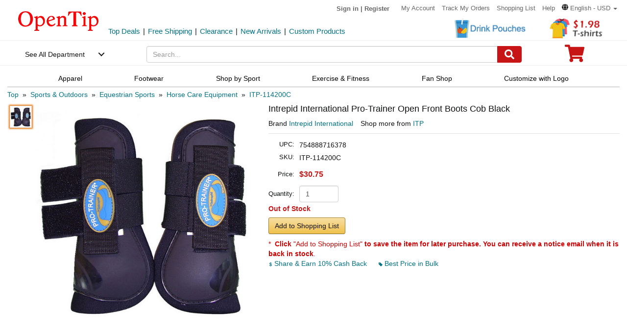

--- FILE ---
content_type: text/html; charset=UTF-8
request_url: https://www.opentip.com/Intrepid-International-Pro-Trainer-Open-Front-Boots-Cob-Black-p-10156994.html?ad=rc_related
body_size: 40146
content:
<!DOCTYPE html>
<html lang="en-us">
   <head>
		<meta charset="utf-8">
		<meta http-equiv="X-UA-Compatible" content="IE=edge">
		<meta name="viewport" content="width=device-width, initial-scale=1 user-scalable=yes">
		<base href="https://www.opentip.com/">
        <title>Intrepid International Pro-Trainer Open Front Boots Cob Black Wholesale - Opentip</title>
        
        <meta property="og:site_name" content="opentip.com" />
<meta property="og:image" content="https://cdnimages.opentip.com/thumbs/ITP/ITP-114200C_280_280.jpg" />
<meta property="og:image:width" content="280" />
<meta property="og:image:height" content="280" />
<link rel="canonical" href="https://www.opentip.com/Intrepid-International-Pro-Trainer-Open-Front-Boots-Cob-Black-p-10156994.html" />
<META NAME="Description" Content="Shop Intrepid International Pro-Trainer Open Front Boots Cob Black at Wholesale Price. Get Fast Delivery and Discover More from Intrepid International at Opentip.">
<META NAME="Keywords" Content="Intrepid International Pro-Trainer Open Front Boots Cob,Health Care,Leg Protection,Boots,Horse,Open Front,Pro-Trainer Open Front Boots Cob,754888716378,ITP-114200C,ITP,114200C">
 <link fetchpriority="high" rel="preload"  href="https://cdnimages.opentip.com/thumbs/ITP/ITP-114200C_576_576.jpg"  as="image">		<link rel="dns-prefetch" href="//www.googletagmanager.com">
		<link rel="dns-prefetch" href="//bat.bing.com">
		<link rel="dns-prefetch" href="//ssl.google-analytics.com">
		
        <link rel="preload"  href="/fonts/glyphicons-halflings-regular.woff2" as="font" >
		<link rel="stylesheet" type="text/css" href="/css/base.css" />
				
		
		
             
          <!--[if lt IE 9]>
              <script src="/js/html5shiv.min.js"></script>
              <script src="/js/respond.min.js"></script>
            <![endif]-->

        <link rel="stylesheet" type="text/css" href="/css/products_info2.css"/>
<link rel="stylesheet" type="text/css" href="/css/smoothproducts2.css"/>


<!-- Global site tag (gtag.js) - AdWords: 1015164055  start 
<script defer src="https://www.googletagmanager.com/gtag/js?id=AW-1015164055"></script>
<script>
    window.dataLayer = window.dataLayer || [];
    function gtag(){dataLayer.push(arguments);}
    gtag('js', new Date());
    gtag('config', 'AW-1015164055');
</script>
 Global site tag (gtag.js) - AdWords: 1015164055  end -->



<!-- Event snippet for Example dynamic remarketing page start -->
	<!--
    <script>
      gtag('event', 'page_view', {'send_to': 'AW-1015164055',
       'ecomm_prodid': "P10156994",
       'ecomm_pagetype': 'product',
       'ecomm_totalvalue': 0      });
    </script> 
	-->
  
<!-- Event snippet for Example dynamic remarketing page end --> 
   
<!-- START Google Trusted Stores Order -->
<!-- end repeated item specific information -->
<!-- END Google Trusted Stores Order -->


<!-- recaptcha code start-->
 
    <!-- recaptcha code end --> 
<!--Klaviyo snippet -->
<script async type="text/javascript" src="//static.klaviyo.com/onsite/js/Wssxas/klaviyo.js"></script>
<script>
!function(){if(!window.klaviyo){window._klOnsite=window._klOnsite||[];try{window.klaviyo=new Proxy({},{get:function(n,i){return"push"===i?function(){var n;(n=window._klOnsite).push.apply(n,arguments)}:function(){for(var n=arguments.length,o=new Array(n),w=0;w<n;w++)o[w]=arguments[w];var t="function"==typeof o[o.length-1]?o.pop():void 0,e=new Promise((function(n){window._klOnsite.push([i].concat(o,[function(i){t&&t(i),n(i)}]))}));return e}}})}catch(n){window.klaviyo=window.klaviyo||[],window.klaviyo.push=function(){var n;(n=window._klOnsite).push.apply(n,arguments)}}}}();
</script>


    
    <script>
		klaviyo = klaviyo || [];
        klaviyo.push(["track","Viewed Product",{"ProductName":"Intrepid International Pro-Trainer Open Front Boots Cob Black","ProductID":"10156994","SKU":"ITP-114200C","Supplier":"ITP","Categories":["Sports & Outdoors","Equestrian Sports","Horse Care Equipment","ITP"],"ImageURL":"https:\/\/cdnimages.opentip.com\/full\/ITP\/ITP-114200C.jpg","URL":"https:\/\/www.opentip.com\/Intrepid-International-Pro-Trainer-Open-Front-Boots-Cob-Black-p-10156994.html","price":"30.7500","Brand":"Intrepid International"}]);
    </script>
    
    <script>
        var dataLayer = [{"event":"view_item","ecommerce":{"items":[{"item_name":"ITP-114200C","item_id":"P10156994","price":"30.7500","item_brand":"ITP","item_category":"Sports & Outdoors","item_category2":"Equestrian Sports","item_category3":"Horse Care Equipment","item_category4":"","item_variant":"","quantity":1}]}}];
    </script>
<!-- Google Tag Manager -->
<script>(function(w,d,s,l,i){w[l]=w[l]||[];w[l].push({'gtm.start':
new Date().getTime(),event:'gtm.js'});var f=d.getElementsByTagName(s)[0],
j=d.createElement(s),dl=l!='dataLayer'?'&l='+l:'';j.async=true;j.src=
'https://www.googletagmanager.com/gtm.js?id='+i+dl;f.parentNode.insertBefore(j,f);
})(window,document,'script','dataLayer','GTM-WR6PGR9');</script>
<!-- End Google Tag Manager --> 



        <script>
            function nofind(img_width,img_height){
                var img=event.srcElement;
                img.src="images/PNA_" + img_width + "_"+ img_height +".jpg";
                img.onerror=null; 
            }
            
            var URLSource ='';	
                URLSource = "product.php";
            var itemspage =0;
        </script>
    </head>

    <body   >
    
        <!-- Google Tag Manager (noscript) -->
<noscript><iframe src="https://www.googletagmanager.com/ns.html?id=GTM-WR6PGR9"
height="0" width="0" style="display:none;visibility:hidden"></iframe></noscript>
<!-- End Google Tag Manager (noscript) -->    
        
        <div class="site-content">
        <a id="totop" href="javascript:;" aria-label="go to top"><i class="glyphicon glyphicon-menu-up"><span class="hidden">back to top</span></i></a>	<a aria-label="skip to footer block"  href="#footer_block" style="display:none;">skip to footer block</a> 
<div aria-hidden="true">
    <!-- BEGIN GCR Badge Code -->
    <script src="https://apis.google.com/js/platform.js?onload=renderBadge" defer></script>
    <script>
      window.renderBadge = function() {
        var ratingBadgeContainer = document.createElement("div");
        ratingBadgeContainer.setAttribute("aria-hidden", "true");
        document.body.appendChild(ratingBadgeContainer);
        window.gapi.load('ratingbadge', function() {
          window.gapi.ratingbadge.render(
            ratingBadgeContainer, {
              "merchant_id": 1217913,
              //"position": "BOTTOM_RIGHT"
              "position": "BOTTOM_RIGHT"
            });
        });
        
      }
    </script>
	
    <!-- END GCR Badge Code -->

    <!-- BEGIN GCR Language Code -->
    <script>
      window.___gcfg = {
        lang: 'en_US'
      };
    </script>
	
    <!-- END GCR Language Code -->

    <!-- BEGIN MerchantWidget Code 
    <script id='merchantWidgetScript' src="https://www.gstatic.com/shopping/merchant/merchantwidget.js" defer></script>
    <script type="text/javascript">
        merchantWidgetScript.addEventListener('load', function () {
            merchantwidget.start({
                position: 'LEFT_BOTTOM'
            });
        });
    </script> -->
    <!-- END MerchantWidget Code -->

    <!-- bing -->
    
     <script>
         (function(w,d,t,r,u){var f,n,i;w[u]=w[u]||[],f=function(){var o={ti:"5219218",alt:"bat bing"};o.q=w[u],w[u]=new UET(o),w[u].push("pageLoad")},n=d.createElement(t),n.src=r,n.async=1,n.onload=n.onreadystatechange=function(){var s=this.readyState;s&&s!=="loaded"&&s!=="complete"||(f(),n.onload=n.onreadystatechange=null)},i=d.getElementsByTagName(t)[0],i.parentNode.insertBefore(n,i)})(window,document,"script","//bat.bing.com/bat.js","uetq");
     </script>
	     
    <!--topNav-->

</div>
    <div id="topNav">
		<div class="container-fluid">
			<div class='row topNav-body'>
				<div class=' col-lg-2 col-sm-3 col-xs-5 logo-image' >
					<a role="contentinfo" class="logo" href="https://www.opentip.com" aria-label="Opentip Homepage">
						<img fetchpriority="high" src="images/opentip-logo.webp" alt="this is our logo - opentip.">
					</a>
				</div>
				<div class='col-lg-10 col-sm-9 col-xs-7 top-nav-box' >
					<div>
						<ul class="top-nav pull-right">
										
							<li class="text-welcome ">			
								<span class="user-login"><a href="<? echo tep_href_link('login.php','','SSL');?>" rel="nofollow" >Sign in</a></span>
								<span class="hidden-xs user-login"> | <a href="<? echo tep_href_link('create_account.php','','SSL');?>" rel="nofollow" >Register</a></span>
								<span class="visible-xs-inline-block user-center"> <a  aria-label="account center" href="https://www.opentip.com/account.php" ><i class="icon-user-circle-o"><span class="hidden">customer center</span></i></a></span>
						   </li>
													   <li class="hidden-xs"><a href="https://www.opentip.com/account.php" rel="nofollow">My Account</a></li>
						   <li class="hidden-xs"><a href="https://www.opentip.com/account_history.php" rel="nofollow">Track My Orders</a></li>
                           <li class="hidden-xs"><a href="https://www.opentip.com/shopping_list.php" rel="nofollow">Shopping List</a></li>
                           <li class="hidden-xs"><a href="/help.php" class="hoverHeaders">Help</a></li>
						                                
                                    <li class="hidden-xs transalteBox">
                                    <div class="dropdown">
                                            <a id="transalteLabel" data-toggle="dropdown" role="button" aria-haspopup="true" aria-expanded="false">
                                                <span >
                                                    <svg  xmlns="http://www.w3.org/2000/svg" viewBox="0 0 496 512" style="width:13px;">
                                                        <path d="M336.5 160C322 70.7 287.8 8 248 8s-74 62.7-88.5 152h177zM152 256c0 22.2 1.2 43.5 3.3 64h185.3c2.1-20.5 3.3-41.8 3.3-64s-1.2-43.5-3.3-64H155.3c-2.1 20.5-3.3 41.8-3.3 64zm324.7-96c-28.6-67.9-86.5-120.4-158-141.6 24.4 33.8 41.2 84.7 50 141.6h108zM177.2 18.4C105.8 39.6 47.8 92.1 19.3 160h108c8.7-56.9 25.5-107.8 49.9-141.6zM487.4 192H372.7c2.1 21 3.3 42.5 3.3 64s-1.2 43-3.3 64h114.6c5.5-20.5 8.6-41.8 8.6-64s-3.1-43.5-8.5-64zM120 256c0-21.5 1.2-43 3.3-64H8.6C3.2 212.5 0 233.8 0 256s3.2 43.5 8.6 64h114.6c-2-21-3.2-42.5-3.2-64zm39.5 96c14.5 89.3 48.7 152 88.5 152s74-62.7 88.5-152h-177zm159.3 141.6c71.4-21.2 129.4-73.7 158-141.6h-108c-8.8 56.9-25.6 107.8-50 141.6zM19.3 352c28.6 67.9 86.5 120.4 158 141.6-24.4-33.8-41.2-84.7-50-141.6h-108z"></path>
                                                    </svg>
                                                </span>
                                                <span class="notranslate">English - USD</span>
                                                <span class="caret"></span>
                                            </a>

                                            <ul class="dropdown-menu"  style="left:unset;right:0; padding:20px;width:200px;" aria-labelledby="transalteLabel">
                                                <li>
                                                    <div class="language-box">
                                                        <div class="form-group">
                                                            <label for="language">Language</label>
                                                            <select class="form-control notranslate" id="language">
                                                            <option value="en">English</option><option value="es">Español</option><option value="fr">Français</option><option value="de">Deutsch</option><option value="it">Italiano</option><option value="pt">Português</option><option value="gb">United Kingdom</option><option value="ja">日本語 (Nihongo)</option><option value="ko">한국어 (Hangugeo)</option><option value="ru">Русский (Russkiy)</option><option value="ar">العربية (Al-Arabiya)</option><option value="pl">Polski</option><option value="nl">Nederlands</option><option value="zh">简体中文</option><option value="sv">Svenska</option><option value="hi">हिंदी (Hindī)</option><option value="vi">Tiếng Việt</option><option value="th">ไทย (Phasa Thai)</option><option value="fil">Filipino</option><option value="ms">Bahasa Malaysia</option><option value="id">Bahasa Indonesia</option><option value="km">ភាសាខ្មែរ (Khmer)</option><option value="my">မြန်မာစာ (Burmese)</option><option value="lo">ພາສາລາວ (Lao)</option><option value="ta">தமிழ் (Tamil)</option><option value="cs">Čeština</option><option value="ro">Română</option><option value="hu">Magyar</option><option value="el">Ελληνικά (Elliniká)</option><option value="sk">Slovenčina</option><option value="bg">Български (Balgarski)</option><option value="da">Dansk</option><option value="fi">Suomi</option><option value="no">Norsk</option><option value="hr">Hrvatski</option>                                                            </select>
                                                        </div>
                                                    </div>
                                                </li>
                                                <li>
                                                    <div class="currency-box">
                                                        <div class="form-group">
                                                            <label for="currency" >Currency</label>
                                                            <select class="form-control notranslate" id="currency">
                                                            <option value="USD">$ - USD</option><option value="CAD">CAD$ - CAD</option><option value="EUR">EUR€ - EUR</option><option value="GBP">GBP£ - GBP</option><option value="CNY">CNY¥ - CNY</option><option value="AUD">AUD$ - AUD</option><option value="JPY">JPY¥ - JPY</option><option value="MXN">MXN$ - MXN</option><option value="NZD">NZD$ - NZD</option><option value="SGD">SGD$ - SGD</option><option value="HKD">HKD$ - HKD</option><option value="KRW">KRW₩ - KRW</option><option value="RUB">RUB₽ - RUB</option><option value="SEK">SEKkr - SEK</option><option value="INR">INR₹ - INR</option><option value="AED">AEDد.إ - AED</option><option value="MYR">MYRRM - MYR</option><option value="IDR">IDRRp - IDR</option><option value="THB">THB฿ - THB</option><option value="PHP">PHP₱ - PHP</option><option value="NOK">NOKkr - NOK</option><option value="DKK">DKKkr - DKK</option><option value="HUF">HUFFt - HUF</option><option value="CZK">CZKKč - CZK</option><option value="RON">RONlei - RON</option><option value="BGN">BGNлв - BGN</option><option value="ZAR">ZARR - ZAR</option>                                                            </select>
                                                        </div>
                                                    </div>
                                                </li>
                                               
                                                <li>
                                                    <div class="save-btn">
                                                        <button class="btn btn-translate rounded-ends-btn" type="button">Save</button>
                                                    </div>
                                                </li>
                                            </ul>
                                        </div> 
                               </li>
                          						</ul>
						<div style='clear:both'></div>
					</div>
										<div class='clearfix hidden-xs line2_box'>
						<div class='pull-left promotion_list_box'>
							<div class ="promotion_list">
								<ul class="list-inline list-unstyled">
								<li><a href="https://www.opentip.com/browse/Top-Deals-331.html?ad=Flyer">Top Deals</a></li><li>|</li><li><a href="https://www.opentip.com/browse/Free-Shipping-334.html?ad=Flyer">Free Shipping</a></li><li>|</li><li><a href="https://www.opentip.com/browse/Clearance-Sale-t-1255.html?ad=Flyer">Clearance</a></li><li>|</li><li><a href="https://www.opentip.com/browse/New-Arrivals-340.html?ad=Flyer">New Arrivals</a></li><li>|</li><li><a href="https://www.opentip.com/Promotional-Products/Promotional-Products-c-8954.html?ad=Flyer">Custom Products</a></li>								</ul>
							</div>
						</div>
                           
						<div class='new_arraval_box pull-right'>
                            <ul class="list-inline list-unstyled">
							 <li><a target="blank"  href="https://www.opentip.com/Promotional-Products/Spouted-Stand-Up-Pouches-c-44416.html?ad=topbanner" class="new_arraval"><img fetchpriority="high" src="//cdnimages.opentip.com/PM/INDEX/label-DrinkPouches.jpg" alt="New Arrivals0"></a></li><li><a target="blank"  href="https://www.opentip.com/Clothing-Accessories/T-Shirts-c-16625.html?ad=topbanner" class="new_arraval"><img fetchpriority="high" src="//cdnimages.opentip.com/PM/INDEX/label-lowPriceT-198.jpg" alt="New Arrivals1"></a></li>                            </ul>
						</div>
					</div>
									</div>	
			</div>
		</div>
	</div>
	<!--/topNav-->

	<!--mainNav-->
	<div id="mainNav" class="shadow-after-3 clearfix">
	<div class="container-fluid">
		 <nav class="navbar" id="funcNav">
		    <div class ="navbar_content row">
				<!-- Brand and toggle get grouped for better mobile display -->
				<div class="col-xs-2 ">
					<div class="cd-dropdown-wrapper">
						<a class="cd-dropdown-trigger" href="javascript:void(0)" title='see all department'>See All Department</a>
						<div class="cd-dropdown">
							<div class="dropdown-head">
											
									<span >Hello, &nbsp; Sign in</span>			
									<span>
										<a  aria-label="sign-in" href="<? echo tep_href_link('login.php','','SSL');?>" rel="nofollow" > 
											<svg  xmlns="http://www.w3.org/2000/svg" viewBox="0 0 448 512" style="width:30px; height:30px;">
												<path d="M224 256c70.7 0 128-57.3 128-128S294.7 0 224 0 96 57.3 96 128s57.3 128 128 128zm89.6 32h-16.7c-22.2 10.2-46.9 16-72.9 16s-50.6-5.8-72.9-16h-16.7C60.2 288 0 348.2 0 422.4V464c0 26.5 21.5 48 48 48h352c26.5 0 48-21.5 48-48v-41.6c0-74.2-60.2-134.4-134.4-134.4z"></path>
											</svg>
										</a>
									</span>									
														</div>
							<a href="javascript:;" class="cd-close">Close</a>
							<ul class="cd-dropdown-content">
																		<li class="has-children ">
											<a href="javascript:void(0)">Clothing, Shoes &amp; Jewelry</a>
																							<ul class="cd-secondary-dropdown is-hidden">
                                                                                                <li class="go-back"><a href="javascript:void(0)">Clothing, Shoes &amp; Jewelry</a></li>
																							
																													<li class="has-children">
																<a  data-herf="https://www.opentip.com/Clothing-Accessories/Clothing-Accessories-c-25388.html" href="javascript:void(0)" class="item-title">Clothing &amp; Accessories</a>
																<ul class=" test is-hidden">
																	<li class="go-back"><a href="javascript:void(0)">Clothing &amp; Accessories</a></li>	
																																			<li><a href="https://www.opentip.com/Clothing-Accessories/Baby-c-6324.html">Baby</a></li>
																																			<li><a href="https://www.opentip.com/Clothing-Accessories/Boys-c-37574.html">Boys</a></li>
																																			<li><a href="https://www.opentip.com/Clothing-Accessories/Girls-c-37642.html">Girls</a></li>
																																			<li><a href="https://www.opentip.com/Clothing-Accessories/Men-c-6338.html">Men</a></li>
																																			<li><a href="https://www.opentip.com/Clothing-Accessories/Women-c-37440.html">Women</a></li>
																																			<li><a href="https://www.opentip.com/Clothing-Accessories/Luggage-Bags-c-16750.html">Luggage & Bags</a></li>
																																			<li><a href="https://www.opentip.com/Clothing-Accessories/Novelty-Special-Use-c-37847.html">Novelty & Special Use</a></li>
																																			<li><a href="https://www.opentip.com/Clothing-Accessories/Uniforms-Work-Safety-c-46709.html">Uniforms, Work &amp; Safety</a></li>
																																	</ul>
															</li>
																											
																							
																													<li class="has-children">
																<a  data-herf="https://www.opentip.com/Shoes/Shoes-c-25391.html" href="javascript:void(0)" class="item-title">Shoes</a>
																<ul class=" test is-hidden">
																	<li class="go-back"><a href="javascript:void(0)">Shoes</a></li>	
																																			<li><a href="https://www.opentip.com/Shoes/Boys--c-28885.html">Boys'</a></li>
																																			<li><a href="https://www.opentip.com/Shoes/Girls--c-28949.html">Girls'</a></li>
																																			<li><a href="https://www.opentip.com/Shoes/Men-s-c-6354.html">Men's</a></li>
																																			<li><a href="https://www.opentip.com/Shoes/Women-s-c-6353.html">Women's</a></li>
																																			<li><a href="https://www.opentip.com/Shoes/Shoe-Care-Accessories-c-29172.html">Shoe Care & Accessories</a></li>
																																			<li><a href="https://www.opentip.com/Shoes/Related-Accessories-c-29081.html">Related Accessories</a></li>
																																	</ul>
															</li>
																											
																							
																													<li class="has-children">
																<a  data-herf="https://www.opentip.com/Jewelry/Jewelry-c-25389.html" href="javascript:void(0)" class="item-title">Jewelry</a>
																<ul class=" test is-hidden">
																	<li class="go-back"><a href="javascript:void(0)">Jewelry</a></li>	
																																			<li><a href="https://www.opentip.com/Jewelry/Accessories-c-12705.html">Accessories</a></li>
																																			<li><a href="https://www.opentip.com/Jewelry/Body-Jewelry-c-7277.html">Body Jewelry</a></li>
																																			<li><a href="https://www.opentip.com/Jewelry/Bracelets-Bangles-c-7278.html">Bracelets & Bangles</a></li>
																																			<li><a href="https://www.opentip.com/Jewelry/Brooches-Pins-c-7279.html">Brooches & Pins</a></li>
																																			<li><a href="https://www.opentip.com/Jewelry/Charms-c-7280.html">Charms</a></li>
																																			<li><a href="https://www.opentip.com/Jewelry/Children-s-Jewelry-c-12706.html">Children's Jewelry</a></li>
																																			<li><a href="https://www.opentip.com/Jewelry/Earrings-c-7281.html">Earrings</a></li>
																																			<li><a href="https://www.opentip.com/Jewelry/Jewelry-Sets-c-7285.html">Jewelry Sets</a></li>
																																			<li><a href="https://www.opentip.com/Jewelry/Loose-Gemstones-c-26670.html">Loose Gemstones</a></li>
																																			<li><a href="https://www.opentip.com/Jewelry/Men-s-Jewelry-c-26671.html">Men's Jewelry</a></li>
																																			<li><a href="https://www.opentip.com/Jewelry/Necklaces-Pendants-c-7283.html">Necklaces & Pendants</a></li>
																																			<li><a href="https://www.opentip.com/Jewelry/Rings-c-7284.html">Rings</a></li>
																																			<li><a href="https://www.opentip.com/Jewelry/Wedding-Engagement-Rings-c-26692.html">Wedding & Engagement Rings</a></li>
																																	</ul>
															</li>
																											
																							
																													<li class="has-children">
																<a  data-herf="https://www.opentip.com/Watches/Watches-c-25390.html" href="javascript:void(0)" class="item-title">Watches</a>
																<ul class=" test is-hidden">
																	<li class="go-back"><a href="javascript:void(0)">Watches</a></li>	
																																			<li><a href="https://www.opentip.com/Watches/Accessories-c-26567.html">Accessories</a></li>
																																			<li><a href="https://www.opentip.com/Watches/Casual-Watches-c-7194.html">Casual Watches</a></li>
																																			<li><a href="https://www.opentip.com/Watches/Pocket-Watches-c-7195.html">Pocket Watches</a></li>
																																			<li><a href="https://www.opentip.com/Watches/Sport-Watches-c-26573.html">Sport Watches</a></li>
																																			<li><a href="https://www.opentip.com/Watches/Watch-Bands-c-26575.html">Watch Bands</a></li>
																																	</ul>
															</li>
																											
																									</ul>
																					</li>
																		<li class="has-children ">
											<a href="javascript:void(0)">Sports &amp; Outdoors</a>
																							<ul class="cd-secondary-dropdown is-hidden">
                                                                                                <li class="go-back"><a href="javascript:void(0)">Sports &amp; Outdoors</a></li>
																							
																													<li class="has-children">
																<a  data-herf="https://www.opentip.com/Sports-Outdoors/Sports-Outdoors-c-25383.html" href="javascript:void(0)" class="item-title">Sports & Outdoors</a>
																<ul class=" test is-hidden">
																	<li class="go-back"><a href="javascript:void(0)">Sports & Outdoors</a></li>	
																																			<li><a href="https://www.opentip.com/Sports-Outdoors/Accessories-c-24320.html">Accessories</a></li>
																																			<li><a href="https://www.opentip.com/Sports-Outdoors/Action-Sports-c-9146.html">Action Sports</a></li>
																																			<li><a href="https://www.opentip.com/Sports-Outdoors/Bikes-Scooters-c-35995.html">Bikes & Scooters</a></li>
																																			<li><a href="https://www.opentip.com/Sports-Outdoors/Boating-Water-Sports-c-10112.html">Boating & Water Sports</a></li>
																																			<li><a href="https://www.opentip.com/Sports-Outdoors/Clothing-c-110.html">Clothing</a></li>
																																			<li><a href="https://www.opentip.com/Sports-Outdoors/Equestrian-Sports-c-120.html">Equestrian Sports</a></li>
																																			<li><a href="https://www.opentip.com/Sports-Outdoors/Exercise-Fitness-c-8.html">Exercise & Fitness</a></li>
																																			<li><a href="https://www.opentip.com/Sports-Outdoors/Fan-Shop-c-126.html">Fan Shop</a></li>
																																			<li><a href="https://www.opentip.com/Sports-Outdoors/Golf-c-15.html">Golf</a></li>
																																			<li><a href="https://www.opentip.com/Sports-Outdoors/Hunting-Fishing-c-13.html">Hunting & Fishing</a></li>
																																			<li><a href="https://www.opentip.com/Sports-Outdoors/Leisure-Sports-Games-c-36778.html">Leisure Sports & Games</a></li>
																																			<li><a href="https://www.opentip.com/Sports-Outdoors/Other-Sports-c-36835.html">Other Sports</a></li>
																																			<li><a href="https://www.opentip.com/Sports-Outdoors/Outdoor-Recreation-c-24428.html">Outdoor Recreation</a></li>
																																			<li><a href="https://www.opentip.com/Sports-Outdoors/Paintball-Airsoft-c-36919.html">Paintball & Airsoft</a></li>
																																			<li><a href="https://www.opentip.com/Sports-Outdoors/Racket-Sports-c-18106.html">Racket Sports</a></li>
																																			<li><a href="https://www.opentip.com/Sports-Outdoors/Snow-Sports-c-124.html">Snow Sports</a></li>
																																			<li><a href="https://www.opentip.com/Sports-Outdoors/Team-Sports-c-37119.html">Team Sports</a></li>
																																	</ul>
															</li>
																											
																									</ul>
																					</li>
																		<li class="has-children ">
											<a href="javascript:void(0)">Home, Garden &amp; Tools</a>
																							<ul class="cd-secondary-dropdown is-hidden">
                                                                                                <li class="go-back"><a href="javascript:void(0)">Home, Garden &amp; Tools</a></li>
																							
																													<li class="has-children">
																<a  data-herf="https://www.opentip.com/Home-Kitchen/Home-Kitchen-c-5006.html" href="javascript:void(0)" class="item-title">Home &amp; Kitchen</a>
																<ul class=" test is-hidden">
																	<li class="go-back"><a href="javascript:void(0)">Home &amp; Kitchen</a></li>	
																																			<li><a href="https://www.opentip.com/Home-Kitchen/Patio-Lawn-Garden-c-25386.html">Patio, Lawn & Garden</a></li>
																																			<li><a href="https://www.opentip.com/Home-Kitchen/Home-Decor-c-24760.html">Home Decor</a></li>
																																			<li><a href="https://www.opentip.com/Home-Kitchen/Kitchen-Dining-c-5532.html">Kitchen & Dining</a></li>
																																			<li><a href="https://www.opentip.com/Home-Kitchen/Storage-Organization-c-5699.html">Storage & Organization</a></li>
																																			<li><a href="https://www.opentip.com/Home-Kitchen/Furniture-c-5721.html">Furniture</a></li>
																																			<li><a href="https://www.opentip.com/Home-Kitchen/Heating-Cooling-Air-Quality-c-5711.html">Heating, Cooling & Air Quality</a></li>
																																			<li><a href="https://www.opentip.com/Home-Kitchen/Vacuums-Floor-Care-c-5675.html">Vacuums & Floor Care</a></li>
																																			<li><a href="https://www.opentip.com/Home-Kitchen/Bath-c-24196.html">Bath</a></li>
																																			<li><a href="https://www.opentip.com/Home-Kitchen/Bedding-c-23491.html">Bedding</a></li>
																																			<li><a href="https://www.opentip.com/Home-Kitchen/Cleaning-Supplies-c-26821.html">Cleaning Supplies</a></li>
																																			<li><a href="https://www.opentip.com/Home-Kitchen/Kids-Home-Store-c-25098.html">Kids' Home Store</a></li>
																																			<li><a href="https://www.opentip.com/Home-Kitchen/Seasonal-Decor-c-25268.html">Seasonal Decor</a></li>
																																			<li><a href="https://www.opentip.com/Home-Kitchen/Wall-Decor-c-25300.html">Wall Decor</a></li>
																																			<li><a href="https://www.opentip.com/Home-Kitchen/Stationery-Party-Supplies-c-18976.html">Stationery &amp; Party Supplies</a></li>
																																	</ul>
															</li>
																											
																							
																													<li class="has-children">
																<a  data-herf="https://www.opentip.com/Tools-Home-Improvement/Tools-Home-Improvement-c-16239.html" href="javascript:void(0)" class="item-title">Tools & Home Improvement</a>
																<ul class=" test is-hidden">
																	<li class="go-back"><a href="javascript:void(0)">Tools & Home Improvement</a></li>	
																																			<li><a href="https://www.opentip.com/Tools-Home-Improvement/Appliances-c-32619.html">Appliances</a></li>
																																			<li><a href="https://www.opentip.com/Tools-Home-Improvement/Building-Supplies-c-5957.html">Building Supplies</a></li>
																																			<li><a href="https://www.opentip.com/Tools-Home-Improvement/Electrical-c-5951.html">Electrical</a></li>
																																			<li><a href="https://www.opentip.com/Tools-Home-Improvement/Hardware-c-20128.html">Hardware</a></li>
																																			<li><a href="https://www.opentip.com/Tools-Home-Improvement/Heavy-Equipment-Agricultural-Supplies-c-33281.html">Heavy Equipment & Agricultural Supplies</a></li>
																																			<li><a href="https://www.opentip.com/Tools-Home-Improvement/Kitchen-Bath-Fixtures-c-24164.html">Kitchen & Bath Fixtures</a></li>
																																			<li><a href="https://www.opentip.com/Tools-Home-Improvement/Lighting-c-22441.html">Lamps & Light Fixtures</a></li>
																																			<li><a href="https://www.opentip.com/Tools-Home-Improvement/Mowers-Outdoor-Power-c-33370.html">Mowers & Outdoor Power</a></li>
																																			<li><a href="https://www.opentip.com/Tools-Home-Improvement/Painting-Supplies-Wall-Treatments-c-5936.html">Painting Supplies & Wall Treatments</a></li>
																																			<li><a href="https://www.opentip.com/Tools-Home-Improvement/Power-Hand-Tools-c-5848.html">Power & Hand Tools</a></li>
																																			<li><a href="https://www.opentip.com/Tools-Home-Improvement/Rough-Plumbing-c-24192.html">Rough Plumbing</a></li>
																																			<li><a href="https://www.opentip.com/Tools-Home-Improvement/Safety-Security-c-19730.html">Safety & Security</a></li>
																																			<li><a href="https://www.opentip.com/Tools-Home-Improvement/Storage-Home-Organization-c-33961.html">Storage & Home Organization</a></li>
																																	</ul>
															</li>
																											
																									</ul>
																					</li>
																		<li class="has-children ">
											<a href="javascript:void(0)">Grocery &amp; Gourmet Food</a>
																							<ul class="cd-secondary-dropdown is-hidden">
                                                                                                <li class="go-back"><a href="javascript:void(0)">Grocery &amp; Gourmet Food</a></li>
																							
																													<li class="has-children">
																<a  data-herf="https://www.opentip.com/Grocery-Gourmet-Food/Grocery-Gourmet-Food-c-25385.html" href="javascript:void(0)" class="item-title">Grocery & Gourmet Food</a>
																<ul class=" test is-hidden">
																	<li class="go-back"><a href="javascript:void(0)">Grocery & Gourmet Food</a></li>	
																																			<li><a href="https://www.opentip.com/Grocery-Gourmet-Food/Baby-Food-c-41664.html">Baby Food</a></li>
																																			<li><a href="https://www.opentip.com/Grocery-Gourmet-Food/Beans-Grains-c-22318.html">Beans & Grains</a></li>
																																			<li><a href="https://www.opentip.com/Grocery-Gourmet-Food/Beverages-c-22148.html">Beverages</a></li>
																																			<li><a href="https://www.opentip.com/Grocery-Gourmet-Food/Breads-Bakery-c-41696.html">Breads & Bakery</a></li>
																																			<li><a href="https://www.opentip.com/Grocery-Gourmet-Food/Breakfast-Foods-c-41739.html">Breakfast Foods</a></li>
																																			<li><a href="https://www.opentip.com/Grocery-Gourmet-Food/Candy-c-4958.html">Candy</a></li>
																																			<li><a href="https://www.opentip.com/Grocery-Gourmet-Food/Chocolate-c-22350.html">Chocolate</a></li>
																																			<li><a href="https://www.opentip.com/Grocery-Gourmet-Food/Condiments-c-22375.html">Condiments</a></li>
																																			<li><a href="https://www.opentip.com/Grocery-Gourmet-Food/Cooking-Baking-Supplies-c-22198.html">Cooking & Baking Supplies</a></li>
																																			<li><a href="https://www.opentip.com/Grocery-Gourmet-Food/Dairy-Eggs-c-22165.html">Dairy & Eggs</a></li>
																																			<li><a href="https://www.opentip.com/Grocery-Gourmet-Food/Fresh-Flowers-Indoor-Plants-c-41814.html">Fresh Flowers & Indoor Plants</a></li>
																																			<li><a href="https://www.opentip.com/Grocery-Gourmet-Food/Fruits-c-22376.html">Fruits</a></li>
																																			<li><a href="https://www.opentip.com/Grocery-Gourmet-Food/Gourmet-Gifts-c-22305.html">Gourmet Gifts</a></li>
																																			<li><a href="https://www.opentip.com/Grocery-Gourmet-Food/Herbs-Spices-Seasonings-c-22255.html">Herbs, Spices & Seasonings</a></li>
																																			<li><a href="https://www.opentip.com/Grocery-Gourmet-Food/Home-Brewing-Wine-Making-c-23324.html">Home Brewing & Wine Making</a></li>
																																			<li><a href="https://www.opentip.com/Grocery-Gourmet-Food/Jams-Jellies-Spreads-c-22306.html">Jams, Jellies & Spreads</a></li>
																																			<li><a href="https://www.opentip.com/Grocery-Gourmet-Food/Meat-Poultry-c-22377.html">Meat & Poultry</a></li>
																																			<li><a href="https://www.opentip.com/Grocery-Gourmet-Food/Noodles-c-22322.html">Noodles</a></li>
																																			<li><a href="https://www.opentip.com/Grocery-Gourmet-Food/Oils-Vinegars-Salad-Dressings-c-41987.html">Oils, Vinegars & Salad Dressings</a></li>
																																			<li><a href="https://www.opentip.com/Grocery-Gourmet-Food/Pasta-c-22327.html">Pasta</a></li>
																																			<li><a href="https://www.opentip.com/Grocery-Gourmet-Food/Prepared-Food-c-22378.html">Prepared Food</a></li>
																																			<li><a href="https://www.opentip.com/Grocery-Gourmet-Food/Sauces-Dips-c-42093.html">Sauces & Dips</a></li>
																																			<li><a href="https://www.opentip.com/Grocery-Gourmet-Food/Seafood-c-22379.html">Seafood</a></li>
																																			<li><a href="https://www.opentip.com/Grocery-Gourmet-Food/Snack-Food-c-22380.html">Snack Food</a></li>
																																			<li><a href="https://www.opentip.com/Grocery-Gourmet-Food/Vegetables-c-22381.html">Vegetables</a></li>
																																			<li><a href="https://www.opentip.com/Grocery-Gourmet-Food/Wine-Beer-Spirits-c-22149.html">Wine, Beer & Spirits</a></li>
																																	</ul>
															</li>
																											
																									</ul>
																					</li>
																		<li class="has-children disp_set">
											<a href="javascript:void(0)">Pet Supplies</a>
																							<ul class="cd-secondary-dropdown is-hidden">
                                                                                                <li class="go-back"><a href="javascript:void(0)">Pet Supplies</a></li>
																							
																													<li class="has-children">
																<a  data-herf="https://www.opentip.com/Pet-Supplies/Pet-Supplies-c-25382.html" href="javascript:void(0)" class="item-title">Pet Supplies</a>
																<ul class=" test is-hidden">
																	<li class="go-back"><a href="javascript:void(0)">Pet Supplies</a></li>	
																																			<li><a href="https://www.opentip.com/Pet-Supplies/Birds-c-9517.html">Birds</a></li>
																																			<li><a href="https://www.opentip.com/Pet-Supplies/Cats-c-9504.html">Cats</a></li>
																																			<li><a href="https://www.opentip.com/Pet-Supplies/Dogs-c-9544.html">Dogs</a></li>
																																			<li><a href="https://www.opentip.com/Pet-Supplies/Fish-Aquatic-Pets-c-9535.html">Fish & Aquatic Pets</a></li>
																																			<li><a href="https://www.opentip.com/Pet-Supplies/Horses-c-9536.html">Horses</a></li>
																																			<li><a href="https://www.opentip.com/Pet-Supplies/Reptiles-Amphibians-c-29553.html">Reptiles & Amphibians</a></li>
																																			<li><a href="https://www.opentip.com/Pet-Supplies/Small-Animals-c-9526.html">Small Animals</a></li>
																																	</ul>
															</li>
																											
																									</ul>
																					</li>
																		<li class="has-children disp_set">
											<a href="javascript:void(0)">Office Products</a>
																							<ul class="cd-secondary-dropdown is-hidden">
                                                                                                <li class="go-back"><a href="javascript:void(0)">Office Products</a></li>
																							
																													<li class="has-children">
																<a  data-herf="https://www.opentip.com/Office-Products/Office-Products-c-25384.html" href="javascript:void(0)" class="item-title">Office Products</a>
																<ul class=" test is-hidden">
																	<li class="go-back"><a href="javascript:void(0)">Office Products</a></li>	
																																			<li><a href="https://www.opentip.com/Office-Products/Office-School-Supplies-c-4941.html">Office & School Supplies</a></li>
																																			<li><a href="https://www.opentip.com/Office-Products/Office-Electronics-c-4911.html">Office Electronics</a></li>
																																			<li><a href="https://www.opentip.com/Office-Products/Office-Furniture-c-4925.html">Office Furniture & Lighting</a></li>
																																	</ul>
															</li>
																											
																									</ul>
																					</li>
																		<li class="has-children disp_set">
											<a href="javascript:void(0)">Health &amp; Beauty</a>
																							<ul class="cd-secondary-dropdown is-hidden">
                                                                                                <li class="go-back"><a href="javascript:void(0)">Health &amp; Beauty</a></li>
																							
																													<li class="has-children">
																<a  data-herf="https://www.opentip.com/Health-Personal-Care/Health-Personal-Care-c-25380.html" href="javascript:void(0)" class="item-title">Health & Personal Care</a>
																<ul class=" test is-hidden">
																	<li class="go-back"><a href="javascript:void(0)">Health & Personal Care</a></li>	
																																			<li><a href="https://www.opentip.com/Health-Personal-Care/Baby-Child-Care-c-34329.html">Baby & Child Care</a></li>
																																			<li><a href="https://www.opentip.com/Health-Personal-Care/Diet-Nutrition-c-19147.html">Diet & Nutrition</a></li>
																																			<li><a href="https://www.opentip.com/Health-Personal-Care/Health-Care-c-18170.html">Health Care</a></li>
																																			<li><a href="https://www.opentip.com/Health-Personal-Care/Household-Supplies-c-34442.html">Household Supplies</a></li>
																																			<li><a href="https://www.opentip.com/Health-Personal-Care/Medical-Supplies-Equipment-c-18363.html">Medical Supplies & Equipment</a></li>
																																			<li><a href="https://www.opentip.com/Health-Personal-Care/Personal-Care-c-18589.html">Personal Care</a></li>
																																	</ul>
															</li>
																											
																							
																													<li class="has-children">
																<a  data-herf="https://www.opentip.com/Beauty/Beauty-c-25381.html" href="javascript:void(0)" class="item-title">Beauty</a>
																<ul class=" test is-hidden">
																	<li class="go-back"><a href="javascript:void(0)">Beauty</a></li>	
																																			<li><a href="https://www.opentip.com/Beauty/Bath-Body-c-28691.html">Bath & Body</a></li>
																																			<li><a href="https://www.opentip.com/Beauty/Fragrance-c-19141.html">Fragrance</a></li>
																																			<li><a href="https://www.opentip.com/Beauty/Hair-Care-c-28726.html">Hair Care</a></li>
																																			<li><a href="https://www.opentip.com/Beauty/Makeup-c-19092.html">Makeup</a></li>
																																			<li><a href="https://www.opentip.com/Beauty/Skin-Care-c-28772.html">Skin Care</a></li>
																																			<li><a href="https://www.opentip.com/Beauty/Tools-Accessories-c-18983.html">Tools & Accessories</a></li>
																																	</ul>
															</li>
																											
																									</ul>
																					</li>
																		<li class="has-children disp_set">
											<a href="javascript:void(0)">Arts, Crafts &amp; Sewing</a>
																							<ul class="cd-secondary-dropdown is-hidden">
                                                                                                <li class="go-back"><a href="javascript:void(0)">Arts, Crafts &amp; Sewing</a></li>
																							
																													<li class="has-children">
																<a  data-herf="https://www.opentip.com/Arts-Crafts-Sewing/Arts-Crafts-Sewing-c-47918.html" href="javascript:void(0)" class="item-title">Arts, Crafts & Sewing</a>
																<ul class=" test is-hidden">
																	<li class="go-back"><a href="javascript:void(0)">Arts, Crafts & Sewing</a></li>	
																																			<li><a href="https://www.opentip.com/Arts-Crafts-Sewing/Beading-Jewelry-Making-c-22775.html">Beading & Jewelry Making</a></li>
																																			<li><a href="https://www.opentip.com/Arts-Crafts-Sewing/Crafting-c-47522.html">Crafting</a></li>
																																			<li><a href="https://www.opentip.com/Arts-Crafts-Sewing/Fabric-c-46154.html">Fabric</a></li>
																																			<li><a href="https://www.opentip.com/Arts-Crafts-Sewing/Fabrics-and-Trims-c-21686.html">Fabrics and Trims</a></li>
																																			<li><a href="https://www.opentip.com/Arts-Crafts-Sewing/Gift-Wrapping-Supplies-c-49301.html">Gift Wrapping Supplies</a></li>
																																			<li><a href="https://www.opentip.com/Arts-Crafts-Sewing/Needlework-c-20650.html">Needlework</a></li>
																																			<li><a href="https://www.opentip.com/Arts-Crafts-Sewing/Painting-Drawing-Art-Supplies-c-49460.html">Painting, Drawing & Art Supplies</a></li>
																																			<li><a href="https://www.opentip.com/Arts-Crafts-Sewing/Party-Decorations-Supplies-c-49775.html">Party Decorations & Supplies</a></li>
																																			<li><a href="https://www.opentip.com/Arts-Crafts-Sewing/Printmaking-c-19994.html">Printmaking</a></li>
																																			<li><a href="https://www.opentip.com/Arts-Crafts-Sewing/Scrapbooking-c-20671.html">Scrapbooking</a></li>
																																			<li><a href="https://www.opentip.com/Arts-Crafts-Sewing/Sewing-c-5691.html">Sewing</a></li>
																																			<li><a href="https://www.opentip.com/Arts-Crafts-Sewing/Fabric-Decorating-c-46157.html">Fabric Decorating</a></li>
																																			<li><a href="https://www.opentip.com/Arts-Crafts-Sewing/Knitting-Crochet-c-49340.html">Knitting &amp; Crochet</a></li>
																																			<li><a href="https://www.opentip.com/Arts-Crafts-Sewing/Organization-Storage-Transport-c-49382.html">Organization, Storage &amp; Transport</a></li>
																																	</ul>
															</li>
																											
																									</ul>
																					</li>
																		<li class="has-children disp_set">
											<a href="javascript:void(0)">Toys, Kids &amp; Baby</a>
																							<ul class="cd-secondary-dropdown is-hidden">
                                                                                                <li class="go-back"><a href="javascript:void(0)">Toys, Kids &amp; Baby</a></li>
																							
																													<li class="has-children">
																<a  data-herf="https://www.opentip.com/Toys-Games/Toys-Games-c-25378.html" href="javascript:void(0)" class="item-title">Toys & Games</a>
																<ul class=" test is-hidden">
																	<li class="go-back"><a href="javascript:void(0)">Toys & Games</a></li>	
																																			<li><a href="https://www.opentip.com/Toys-Games/Action-Toy-Figures-c-6305.html">Action & Toy Figures</a></li>
																																			<li><a href="https://www.opentip.com/Toys-Games/Arts-Crafts-c-6307.html">Arts & Crafts</a></li>
																																			<li><a href="https://www.opentip.com/Toys-Games/Baby-Toddler-Toys-c-6308.html">Baby & Toddler Toys</a></li>
																																			<li><a href="https://www.opentip.com/Toys-Games/Beauty-Fashion-c-29719.html">Beauty & Fashion</a></li>
																																			<li><a href="https://www.opentip.com/Toys-Games/Bikes-Skates-Ride-Ons-c-29730.html">Bikes, Skates & Ride-Ons</a></li>
																																			<li><a href="https://www.opentip.com/Toys-Games/Building-Construction-Toys-c-6310.html">Building & Construction Toys</a></li>
																																			<li><a href="https://www.opentip.com/Toys-Games/Dolls-Accessories-c-6312.html">Dolls & Accessories</a></li>
																																			<li><a href="https://www.opentip.com/Toys-Games/Dressing-Up-Costumes-c-29785.html">Dressing Up & Costumes</a></li>
																																			<li><a href="https://www.opentip.com/Toys-Games/Electronics-for-Kids-c-6313.html">Electronics for Kids</a></li>
																																			<li><a href="https://www.opentip.com/Toys-Games/Games-c-29832.html">Games</a></li>
																																			<li><a href="https://www.opentip.com/Toys-Games/Hobbies-c-29870.html">Hobbies</a></li>
																																			<li><a href="https://www.opentip.com/Toys-Games/Kids-Furniture-Room-Decor-c-19541.html">Kids' Furniture & Room Decor</a></li>
																																			<li><a href="https://www.opentip.com/Toys-Games/Learning-Education-c-12390.html">Learning & Education</a></li>
																																			<li><a href="https://www.opentip.com/Toys-Games/Musical-Instruments-c-12407.html">Musical Instruments</a></li>
																																			<li><a href="https://www.opentip.com/Toys-Games/Novelty-Gag-Toys-c-10979.html">Novelty & Gag Toys</a></li>
																																			<li><a href="https://www.opentip.com/Toys-Games/Party-Supplies-c-30029.html">Party Supplies</a></li>
																																			<li><a href="https://www.opentip.com/Toys-Games/Pretend-Play-c-12395.html">Pretend Play</a></li>
																																			<li><a href="https://www.opentip.com/Toys-Games/Puppets-Puppet-Theaters-c-30080.html">Puppets & Puppet Theaters</a></li>
																																			<li><a href="https://www.opentip.com/Toys-Games/Puzzles-c-30088.html">Puzzles</a></li>
																																			<li><a href="https://www.opentip.com/Toys-Games/Sports-Outdoor-Play-c-6320.html">Sports & Outdoor Play</a></li>
																																			<li><a href="https://www.opentip.com/Toys-Games/Stuffed-Animals-Plush-c-30254.html">Stuffed Animals & Plush</a></li>
																																			<li><a href="https://www.opentip.com/Toys-Games/Vehicles-c-6309.html">Vehicles</a></li>
																																	</ul>
															</li>
																											
																							
																													<li class="has-children">
																<a  data-herf="https://www.opentip.com/Baby-Products/Baby-Products-c-25379.html" href="javascript:void(0)" class="item-title">Baby Products</a>
																<ul class=" test is-hidden">
																	<li class="go-back"><a href="javascript:void(0)">Baby Products</a></li>	
																																			<li><a href="https://www.opentip.com/Baby-Products/Apparel-Accessories-c-19805.html">Apparel & Accessories</a></li>
																																			<li><a href="https://www.opentip.com/Baby-Products/Baby-Toddler-Toys-c-25668.html">Baby & Toddler Toys</a></li>
																																			<li><a href="https://www.opentip.com/Baby-Products/Baby-Stationery-c-25695.html">Baby Stationery</a></li>
																																			<li><a href="https://www.opentip.com/Baby-Products/Bathing-Skin-Care-c-19700.html">Bathing & Skin Care</a></li>
																																			<li><a href="https://www.opentip.com/Baby-Products/Car-Seats-Accessories-c-19759.html">Car Seats & Accessories</a></li>
																																			<li><a href="https://www.opentip.com/Baby-Products/Diapering-c-19780.html">Diapering</a></li>
																																			<li><a href="https://www.opentip.com/Baby-Products/Feeding-c-19804.html">Feeding</a></li>
																																			<li><a href="https://www.opentip.com/Baby-Products/Gear-c-25741.html">Gear</a></li>
																																			<li><a href="https://www.opentip.com/Baby-Products/Gifts-c-19899.html">Gifts</a></li>
																																			<li><a href="https://www.opentip.com/Baby-Products/Health-Baby-Care-c-25763.html">Health & Baby Care</a></li>
																																			<li><a href="https://www.opentip.com/Baby-Products/Nursery-c-25769.html">Nursery</a></li>
																																			<li><a href="https://www.opentip.com/Baby-Products/Potty-Training-c-19798.html">Potty Training</a></li>
																																			<li><a href="https://www.opentip.com/Baby-Products/Pregnancy-Maternity-c-21695.html">Pregnancy & Maternity</a></li>
																																			<li><a href="https://www.opentip.com/Baby-Products/Safety-c-24142.html">Safety</a></li>
																																			<li><a href="https://www.opentip.com/Baby-Products/Shoes-c-25864.html">Shoes</a></li>
																																			<li><a href="https://www.opentip.com/Baby-Products/Strollers-c-19732.html">Strollers</a></li>
																																	</ul>
															</li>
																											
																									</ul>
																					</li>
																		<li class="has-children disp_set">
											<a href="javascript:void(0)">Automotive</a>
																							<ul class="cd-secondary-dropdown is-hidden">
                                                                                                <li class="go-back"><a href="javascript:void(0)">Automotive</a></li>
																							
																													<li class="has-children">
																<a  data-herf="https://www.opentip.com/Automotive/Automotive-c-25376.html" href="javascript:void(0)" class="item-title">Automotive</a>
																<ul class=" test is-hidden">
																	<li class="go-back"><a href="javascript:void(0)">Automotive</a></li>	
																																			<li><a href="https://www.opentip.com/Automotive/Car-Care-c-12564.html">Car Care</a></li>
																																			<li><a href="https://www.opentip.com/Automotive/Car-Electronics-Accessories-c-38831.html">Car Electronics & Accessories</a></li>
																																			<li><a href="https://www.opentip.com/Automotive/Exterior-Accessories-c-9919.html">Exterior Accessories</a></li>
																																			<li><a href="https://www.opentip.com/Automotive/Interior-Accessories-c-9918.html">Interior Accessories</a></li>
																																			<li><a href="https://www.opentip.com/Automotive/Motorcycle-ATV-c-12581.html">Motorcycle & ATV</a></li>
																																			<li><a href="https://www.opentip.com/Automotive/Oils-Fluids-c-39513.html">Oils & Fluids</a></li>
																																			<li><a href="https://www.opentip.com/Automotive/Paint-Body-Trim-c-39601.html">Paint, Body & Trim</a></li>
																																			<li><a href="https://www.opentip.com/Automotive/Replacement-Parts-c-12515.html">Replacement Parts</a></li>
																																			<li><a href="https://www.opentip.com/Automotive/RV-Parts-Accessories-c-12554.html">RV Parts & Accessories</a></li>
																																			<li><a href="https://www.opentip.com/Automotive/Tools-Equipment-c-12575.html">Tools & Equipment</a></li>
																																			<li><a href="https://www.opentip.com/Automotive/Wheels-Tires-c-41554.html">Wheels & Tires</a></li>
																																	</ul>
															</li>
																											
																									</ul>
																					</li>
																		<li class="has-children disp_set">
											<a href="javascript:void(0)">Industrial &amp; Scientific</a>
																							<ul class="cd-secondary-dropdown is-hidden">
                                                                                                <li class="go-back"><a href="javascript:void(0)">Industrial &amp; Scientific</a></li>
																							
																													<li class="has-children">
																<a  data-herf="https://www.opentip.com/Industrial-Scientific/Industrial-Scientific-c-25377.html" href="javascript:void(0)" class="item-title">Industrial & Scientific</a>
																<ul class=" test is-hidden">
																	<li class="go-back"><a href="javascript:void(0)">Industrial & Scientific</a></li>	
																																			<li><a href="https://www.opentip.com/Industrial-Scientific/Abrasive-Finishing-Products-c-30295.html">Abrasive & Finishing Products</a></li>
																																			<li><a href="https://www.opentip.com/Industrial-Scientific/Cutting-Tools-c-30380.html">Cutting Tools</a></li>
																																			<li><a href="https://www.opentip.com/Industrial-Scientific/Electronic-Components-c-30539.html">Electronic Components</a></li>
																																			<li><a href="https://www.opentip.com/Industrial-Scientific/Fasteners-c-30944.html">Fasteners</a></li>
																																			<li><a href="https://www.opentip.com/Industrial-Scientific/Filtration-c-31121.html">Filtration</a></li>
																																			<li><a href="https://www.opentip.com/Industrial-Scientific/Hardware-c-31166.html">Hardware</a></li>
																																			<li><a href="https://www.opentip.com/Industrial-Scientific/Hydraulics-Pneumatics-Plumbing-c-31269.html">Hydraulics, Pneumatics & Plumbing</a></li>
																																			<li><a href="https://www.opentip.com/Industrial-Scientific/Janitorial-Sanitation-Supplies-c-31437.html">Janitorial & Sanitation Supplies</a></li>
																																			<li><a href="https://www.opentip.com/Industrial-Scientific/Lab-Scientific-Products-c-31438.html">Lab & Scientific Products</a></li>
																																			<li><a href="https://www.opentip.com/Industrial-Scientific/Material-Handling-Products-c-31821.html">Material Handling Products</a></li>
																																			<li><a href="https://www.opentip.com/Industrial-Scientific/Materials-c-31936.html">Materials</a></li>
																																			<li><a href="https://www.opentip.com/Industrial-Scientific/Measurement-Inspection-Products-c-32018.html">Measurement & Inspection Products</a></li>
																																			<li><a href="https://www.opentip.com/Industrial-Scientific/Occupational-Health-Safety-Products-c-32076.html">Occupational Health & Safety Products</a></li>
																																			<li><a href="https://www.opentip.com/Industrial-Scientific/Packaging-Shipping-Supplies-c-50192.html">Packaging & Shipping Supplies</a></li>
																																			<li><a href="https://www.opentip.com/Industrial-Scientific/Power-Hand-Tools-c-32167.html">Power & Hand Tools</a></li>
																																			<li><a href="https://www.opentip.com/Industrial-Scientific/Power-Transmission-Products-c-32366.html">Power Transmission Products</a></li>
																																			<li><a href="https://www.opentip.com/Industrial-Scientific/Tapes-Adhesives-Sealants-c-32532.html">Tapes, Adhesives & Sealants</a></li>
																																	</ul>
															</li>
																											
																									</ul>
																					</li>
																		<li class="has-children disp_set">
											<a href="javascript:void(0)">Electronics &amp; Computers</a>
																							<ul class="cd-secondary-dropdown is-hidden">
                                                                                                <li class="go-back"><a href="javascript:void(0)">Electronics &amp; Computers</a></li>
																							
																													<li class="has-children">
																<a  data-herf="https://www.opentip.com/Electronics/Electronics-c-25387.html" href="javascript:void(0)" class="item-title">Electronics</a>
																<ul class=" test is-hidden">
																	<li class="go-back"><a href="javascript:void(0)">Electronics</a></li>	
																																			<li><a href="https://www.opentip.com/Electronics/Accessories-Supplies-c-10435.html">Accessories & Supplies</a></li>
																																			<li><a href="https://www.opentip.com/Electronics/Camera-Photo-c-6191.html">Camera & Photo</a></li>
																																			<li><a href="https://www.opentip.com/Electronics/Car-Vehicle-Electronics-c-10531.html">Car & Vehicle Electronics</a></li>
																																			<li><a href="https://www.opentip.com/Electronics/Cell-Phones-Accessories-c-35296.html">Cell Phones & Accessories</a></li>
																																			<li><a href="https://www.opentip.com/Electronics/Computers-Accessories-c-6201.html">Computers & Accessories</a></li>
																																			<li><a href="https://www.opentip.com/Electronics/eBook-Readers-Accessories-c-35579.html">eBook Readers & Accessories</a></li>
																																			<li><a href="https://www.opentip.com/Electronics/GPS-Navigation-c-35589.html">GPS & Navigation</a></li>
																																			<li><a href="https://www.opentip.com/Electronics/Home-Audio-c-10529.html">Home Audio</a></li>
																																			<li><a href="https://www.opentip.com/Electronics/Office-Electronics-c-6197.html">Office Electronics</a></li>
																																			<li><a href="https://www.opentip.com/Electronics/Portable-Audio-Video-c-10540.html">Portable Audio & Video</a></li>
																																			<li><a href="https://www.opentip.com/Electronics/Security-Surveillance-c-11743.html">Security & Surveillance</a></li>
																																			<li><a href="https://www.opentip.com/Electronics/Television-Video-c-35822.html">Television & Video</a></li>
																																	</ul>
															</li>
																											
																							
																													<li class="has-children">
																<a  data-herf="https://www.opentip.com/Software/Software-c-25393.html" href="javascript:void(0)" class="item-title">Software</a>
																<ul class=" test is-hidden">
																	<li class="go-back"><a href="javascript:void(0)">Software</a></li>	
																																			<li><a href="https://www.opentip.com/Software/Business-Office-c-12470.html">Business & Office</a></li>
																																			<li><a href="https://www.opentip.com/Software/Education-Reference-c-28453.html">Education & Reference</a></li>
																																			<li><a href="https://www.opentip.com/Software/Networking-c-28567.html">Networking</a></li>
																																			<li><a href="https://www.opentip.com/Software/Photo-Video-Design-c-28605.html">Photo, Video & Design</a></li>
																																			<li><a href="https://www.opentip.com/Software/Video-Music-c-20877.html">Video & Music</a></li>
																																			<li><a href="https://www.opentip.com/Software/Web-Development-c-28670.html">Web Development</a></li>
																																	</ul>
															</li>
																											
																							
																													<li class="has-children">
																<a  data-herf="https://www.opentip.com/Video-Games/Video-Games-c-25394.html" href="javascript:void(0)" class="item-title">Video Games</a>
																<ul class=" test is-hidden">
																	<li class="go-back"><a href="javascript:void(0)">Video Games</a></li>	
																																			<li><a href="https://www.opentip.com/Video-Games/Mac-c-43283.html">Mac</a></li>
																																			<li><a href="https://www.opentip.com/Video-Games/PC-c-43586.html">PC</a></li>
																																			<li><a href="https://www.opentip.com/Video-Games/More-Systems-c-43338.html">More Systems</a></li>
																																	</ul>
															</li>
																											
																									</ul>
																					</li>
																		<li class="has-children disp_set">
											<a href="javascript:void(0)">Movies, Music &amp; Games</a>
																							<ul class="cd-secondary-dropdown is-hidden">
                                                                                                <li class="go-back"><a href="javascript:void(0)">Movies, Music &amp; Games</a></li>
																							
																													<li class="has-children">
																<a  data-herf="https://www.opentip.com/Musical-Instruments/Musical-Instruments-c-6055.html" href="javascript:void(0)" class="item-title">Musical Instruments</a>
																<ul class=" test is-hidden">
																	<li class="go-back"><a href="javascript:void(0)">Musical Instruments</a></li>	
																																			<li><a href="https://www.opentip.com/Musical-Instruments/Band-Orchestra-c-20613.html">Band & Orchestra</a></li>
																																			<li><a href="https://www.opentip.com/Musical-Instruments/Bass-Guitars-c-6116.html">Bass Guitars</a></li>
																																			<li><a href="https://www.opentip.com/Musical-Instruments/DJ-Electronic-Music-Karaoke-c-42216.html">DJ, Electronic Music & Karaoke</a></li>
																																			<li><a href="https://www.opentip.com/Musical-Instruments/Drums-Percussion-c-20614.html">Drums & Percussion</a></li>
																																			<li><a href="https://www.opentip.com/Musical-Instruments/Folk-World-Instruments-c-6150.html">Folk & World Instruments</a></li>
																																			<li><a href="https://www.opentip.com/Musical-Instruments/Guitars-c-20604.html">Guitars</a></li>
																																			<li><a href="https://www.opentip.com/Musical-Instruments/Instrument-Accessories-c-6105.html">Instrument Accessories</a></li>
																																			<li><a href="https://www.opentip.com/Musical-Instruments/Keyboards-c-43046.html">Keyboards</a></li>
																																			<li><a href="https://www.opentip.com/Musical-Instruments/Live-Sound-Stage-c-20624.html">Live Sound & Stage</a></li>
																																			<li><a href="https://www.opentip.com/Musical-Instruments/Recording-Equipment-c-6106.html">Recording Equipment</a></li>
																																	</ul>
															</li>
																											
																									</ul>
																					</li>
																		<li class="has-children disp_set">
											<a href="javascript:void(0)">Custom Orders</a>
																							<ul class="cd-secondary-dropdown is-hidden">
                                                                                                <li class="go-back"><a href="javascript:void(0)">Custom Orders</a></li>
																							
																													<li class="has-children">
																<a  data-herf="https://www.opentip.com/Promotional-Products/Promotional-Products-c-8954.html" href="javascript:void(0)" class="item-title">Promotional Products</a>
																<ul class=" test is-hidden">
																	<li class="go-back"><a href="javascript:void(0)">Promotional Products</a></li>	
																																			<li><a href="https://www.opentip.com/Promotional-Products/Apparel-c-9104.html">Apparel</a></li>
																																			<li><a href="https://www.opentip.com/Promotional-Products/Arts-Crafts-Sewing-c-50384.html">Arts, Crafts &amp; Sewing</a></li>
																																			<li><a href="https://www.opentip.com/Promotional-Products/Automotive-Keychains-c-9673.html">Automotive & Keychains</a></li>
																																			<li><a href="https://www.opentip.com/Promotional-Products/Awards-Recognition-c-22452.html">Awards & Recognition</a></li>
																																			<li><a href="https://www.opentip.com/Promotional-Products/Bags-Backpacks-Totes-and-Cases-c-9004.html">Bags, Backpacks, Totes and Cases</a></li>
																																			<li><a href="https://www.opentip.com/Promotional-Products/Caps-Hats-c-8955.html">Caps & Hats</a></li>
																																			<li><a href="https://www.opentip.com/Promotional-Products/Clocks-Watches-c-9680.html">Clocks & Watches</a></li>
																																			<li><a href="https://www.opentip.com/Promotional-Products/Desktop-Office-c-9683.html">Desktop & Office</a></li>
																																			<li><a href="https://www.opentip.com/Promotional-Products/Games-Toys-c-9698.html">Games & Toys</a></li>
																																			<li><a href="https://www.opentip.com/Promotional-Products/Golf-Sports-Outdoor-c-8965.html">Golf, Sports & Outdoor</a></li>
																																			<li><a href="https://www.opentip.com/Promotional-Products/Samples-c-52094.html">Samples</a></li>
																																			<li><a href="https://www.opentip.com/Promotional-Products/Kitchen-Home-Pets-c-9705.html">Kitchen, Home & Pets</a></li>
																																			<li><a href="https://www.opentip.com/Promotional-Products/Mugs-Cups-Drinkware-c-9712.html">Mugs, Cups & Drinkware</a></li>
																																			<li><a href="https://www.opentip.com/Promotional-Products/Pens-Writing-c-19485.html">Pens & Writing</a></li>
																																			<li><a href="https://www.opentip.com/Promotional-Products/Personal-Care-Beauty-Health-c-9650.html">Personal Care & Beauty</a></li>
																																			<li><a href="https://www.opentip.com/Promotional-Products/Signs-Labels-c-44483.html">Signs &amp; Labels</a></li>
																																			<li><a href="https://www.opentip.com/Promotional-Products/Technology-Electronics-c-9665.html">Technology & Electronics</a></li>
																																			<li><a href="https://www.opentip.com/Promotional-Products/Tools-Flashlights-c-23681.html">Tools & Flashlights</a></li>
																																	</ul>
															</li>
																											
																							
																													<li class="has-children">
																<a  data-herf="https://www.opentip.com/browse/all-custom-products-t-968.html" href="javascript:void(0)" class="item-title">Custom Collections</a>
																<ul class=" test is-hidden">
																	<li class="go-back"><a href="javascript:void(0)">Custom Collections</a></li>	
																																			<li><a href="https://www.opentip.com/browse/custom-tshirts-t-920.html">Featured Brand T-Shirts</a></li>
																																			<li><a href="https://www.opentip.com/browse/custom-caps-t-917.html">Featured Brand Hats</a></li>
																																			<li><a href="https://www.opentip.com/custom/Sport-Accessories-t-1198.html">Yoga Accessories</a></li>
																																			<li><a href="https://www.opentip.com/browse/Marathon-Supplies-t-1090.html">Marathon Supplies</a></li>
																																			<li><a href="https://www.opentip.com/browse/Soccer-Supplies-t-41.html">Soccer Supplies</a></li>
																																			<li><a href="https://www.opentip.com/browse/Chef-Uniform-t-797.html">Chef Uniforms</a></li>
																																			<li><a href="https://www.opentip.com/browse/Team-Uniforms-t-380.html">Team Jerseys</a></li>
																																			<li><a href="https://www.opentip.com/browse/Safety-Vests-t-893.html">Safety Vests</a></li>
																																			<li><a href="https://www.opentip.com/custom-work-uniforms/volunteer-vests-t-683.html">Volunteer Vests</a></li>
																																	</ul>
															</li>
																											
																									</ul>
																					</li>
																		<li class="has-children disp_set">
											<a href="javascript:void(0)">Special Offers</a>
																							<ul class="cd-secondary-dropdown is-hidden">
                                                                                                <li class="go-back"><a href="javascript:void(0)">Special Offers</a></li>
																							
																													<li class="has-children">
																<a  data-herf="/event.php" href="javascript:void(0)" class="item-title">Special Offers</a>
																<ul class=" test is-hidden">
																	<li class="go-back"><a href="javascript:void(0)">Special Offers</a></li>	
																																			<li><a href="https://www.opentip.com/coupon/Coupon-Center-t-350.html">Coupon Center</a></li>
																																			<li><a href="https://www.opentip.com/browse/Closeout-Sale-t-620.html">Closeout Sale</a></li>
																																			<li><a href="https://www.opentip.com/Sports-Outdoors/Fan-Shop-c-126.html">Sports Fan Shop</a></li>
																																			<li><a href="https://www.opentip.com/browse/TOPTIE-Hats-t-1088.html">TOPTIE Hats</a></li>
																																			<li><a href="https://www.opentip.com/browse/Super-Bowl-Sale-t-247.html">Super Bowl Sale</a></li>
																																			<li><a href="https://www.opentip.com/browse/Snow-Day-Sale-t-359.html">Snow Day Sale</a></li>
																																			<li><a href="https://www.opentip.com/browse/Tax-Forms-And-Supplies-t-233.html">Tax Forms And Supplies</a></li>
																																			<li><a href="https://www.opentip.com/browse/Valentine-s-Day-t-251.html">Valentine's Day</a></li>
																																			<li><a href="https://www.opentip.com/browse/Olympic-Games-Supplies-t-1330.html">Olympic Games Supplies</a></li>
																																			<li><a href="https://www.opentip.com/licensed/NFL-t-1174.html">NFL</a></li>
																																			<li><a href="https://www.opentip.com/licensed/NCAA-t-1192.html">NCAA</a></li>
																																			<li><a href="https://www.opentip.com/licensed/NBA-t-1180.html">NBA</a></li>
																																			<li><a href="https://www.opentip.com/licensed/NHL-t-1183.html">NHL</a></li>
																																			<li><a href="https://www.opentip.com/licensed/MLB-t-1186.html">MLB</a></li>
																																			<li><a href="https://www.opentip.com/licensed/MLS-t-1189.html">MLS</a></li>
																																			<li><a href="https://www.opentip.com/browse/Marathon-Supplies-t-1090.html">Marathon Supplies</a></li>
																																			<li><a href="https://www.opentip.com/browse/Soccer-Supplies-t-41.html">Soccer Supplies</a></li>
																																			<li><a href="https://www.opentip.com/browse/Team-Uniforms-t-380.html">Team Uniforms</a></li>
																																			<li><a href="https://www.opentip.com/browse/Chef-Uniform-t-797.html">Chef Uniform</a></li>
																																			<li><a href="https://www.opentip.com/browse/Safety-Vests-t-893.html">Safety Vests</a></li>
																																			<li><a href="https://www.opentip.com/browse/Foam-Trucker-Hats-t-1348.html">Foam Trucker Hats</a></li>
																																			<li><a href="https://www.opentip.com/gov/Election-Supplies-t-833.html">Election Supplies</a></li>
																																			<li><a href="https://www.opentip.com/industry/Gym-Supplies-t-602.html">Gym Supplies</a></li>
																																			<li><a href="https://www.opentip.com/industry/Supermarket-Supplies-t-605.html">Supermarket Supplies</a></li>
																																			<li><a href="https://www.opentip.com/browse/Football-Supplies-t-1240.html">Football Supplies</a></li>
																																			<li><a href="https://www.opentip.com/custom/Volunteer-Activity-Supplies-t-812.html">Volunteer Activity Supplies</a></li>
																																			<li><a href="https://www.opentip.com/CustomGift/Children-s-Artwork-t-1207.html">Children's Artwork</a></li>
																																			<li><a href="https://www.opentip.com/industry/Sewing-Supplies-t-473.html">Sewing Supplies</a></li>
																																			<li><a href="https://www.opentip.com/industry/Office-Supplies-t-548.html">Office Supplies</a></li>
																																			<li><a href="https://www.opentip.com/industry/Custom-Products-For-Salon-t-476.html">Custom Products For Salon</a></li>
																																			<li><a href="https://www.opentip.com/industry/Restaurant-Supplies-t-488.html">Restaurant Supplies</a></li>
																																			<li><a href="https://www.opentip.com/browse/Painting-Supplies-t-500.html">Painting Supplies</a></li>
																																			<li><a href="https://www.opentip.com/browse/Basketball-Supplies-t-527.html">Basketball Supplies</a></li>
																																			<li><a href="https://www.opentip.com/browse/Track-Field-t-536.html">Track & Field</a></li>
																																			<li><a href="https://www.opentip.com/industry/Bar-Supplies-t-551.html">Bar Supplies</a></li>
																																			<li><a href="https://www.opentip.com/industry/Construction-Products-t-572.html">Construction Products</a></li>
																																			<li><a href="https://www.opentip.com/industry/Dental-Products-t-578.html">Dental Products</a></li>
																																			<li><a href="https://www.opentip.com/browse/Custom-Patches-t-1390.html">Custom Patches</a></li>
																																			<li><a href="https://www.opentip.com/browse/Yoga-Essentials-t-1378.html">Yoga Essentials</a></li>
																																			<li><a href="https://www.opentip.com/CustomGift/Photo-Gifts-t-1435.html">Photo Gifts</a></li>
																																			<li><a href="https://www.opentip.com/browse/Music-Festival-Essentials-t-1336.html">Music Festival Essentials</a></li>
																																			<li><a href="https://www.opentip.com/CustomGift/Gift-Packaging-t-1432.html">Gift Packaging</a></li>
																																			<li><a href="https://www.opentip.com/browse/Digital-Printing-Food-Bags-t-1354.html">Digital Printing Food Bags</a></li>
																																			<li><a href="https://www.opentip.com/browse/Graphic-Tees-Collection-t-1468.html">Graphic Tees Collection</a></li>
																																			<li><a href="https://www.opentip.com/store/Banana-Boy-Billy-Book-Merch-t-1456.html">Banana Boy Billy Book Merch</a></li>
																																			<li><a href="https://www.opentip.com/browse/Monogram-And-Name-Design-t-1453.html">Monogram And Name Design</a></li>
																																	</ul>
															</li>
																											
																									</ul>
																					</li>
																<li class="see_more handle_plat">
									<a href="javascript:void(0)">See More&nbsp;<span class="icon-caret-down2"></span></a>
								</li>
								<li class="cd-divider handle_plat "></li>
                                <li class="handle_plat"><a href="https://www.opentip.com/browse/Top-Deals-331.html?ad=Flyer">Top Deals</a></li><li class="handle_plat"><a href="https://www.opentip.com/browse/Free-Shipping-334.html?ad=Flyer">Free Shipping</a></li><li class="handle_plat"><a href="https://www.opentip.com/browse/Clearance-Sale-t-1255.html?ad=Flyer">Clearance</a></li><li class="handle_plat"><a href="https://www.opentip.com/browse/New-Arrivals-340.html?ad=Flyer">New Arrivals</a></li><li class="handle_plat"><a href="https://www.opentip.com/Promotional-Products/Promotional-Products-c-8954.html?ad=Flyer">Custom Products</a></li>                                
								<li class="cd-divider handle_plat "></li>					
								<li class="handle_plat"><a href="https://www.opentip.com/account.php" rel="nofollow" >My Account</a></li>
								<li class="handle_plat"><a href="https://www.opentip.com/account_history.php" rel="nofollow" >Track My Orders</a></li>
								<li class="handle_plat"><a href="https://www.opentip.com/shopping_list.php" rel="nofollow" >Shopping List</a></li>
								<li class="handle_plat"><a href="/help.php" >Help</a></li>
                                <li class="has-children handle_plat">
                                    <a href="javascript:void(0)" class="is-active">Language</a>
                                    <ul  data-value="lang" class="cd-secondary-dropdown is-active fade-in is-hidden transaltePlat notranslate">
                                        <li class="go-back"><a href="javascript:void(0)">Language</a></li>
                                     <li><a href="javascript:void(0)" data-value="en">English</a></li> <li><a href="javascript:void(0)" data-value="es">Español</a></li> <li><a href="javascript:void(0)" data-value="fr">Français</a></li> <li><a href="javascript:void(0)" data-value="de">Deutsch</a></li> <li><a href="javascript:void(0)" data-value="it">Italiano</a></li> <li><a href="javascript:void(0)" data-value="pt">Português</a></li> <li><a href="javascript:void(0)" data-value="gb">United Kingdom</a></li> <li><a href="javascript:void(0)" data-value="ja">日本語 (Nihongo)</a></li> <li><a href="javascript:void(0)" data-value="ko">한국어 (Hangugeo)</a></li> <li><a href="javascript:void(0)" data-value="ru">Русский (Russkiy)</a></li> <li><a href="javascript:void(0)" data-value="ar">العربية (Al-Arabiya)</a></li> <li><a href="javascript:void(0)" data-value="pl">Polski</a></li> <li><a href="javascript:void(0)" data-value="nl">Nederlands</a></li> <li><a href="javascript:void(0)" data-value="zh">简体中文</a></li> <li><a href="javascript:void(0)" data-value="sv">Svenska</a></li> <li><a href="javascript:void(0)" data-value="hi">हिंदी (Hindī)</a></li> <li><a href="javascript:void(0)" data-value="vi">Tiếng Việt</a></li> <li><a href="javascript:void(0)" data-value="th">ไทย (Phasa Thai)</a></li> <li><a href="javascript:void(0)" data-value="fil">Filipino</a></li> <li><a href="javascript:void(0)" data-value="ms">Bahasa Malaysia</a></li> <li><a href="javascript:void(0)" data-value="id">Bahasa Indonesia</a></li> <li><a href="javascript:void(0)" data-value="km">ភាសាខ្មែរ (Khmer)</a></li> <li><a href="javascript:void(0)" data-value="my">မြန်မာစာ (Burmese)</a></li> <li><a href="javascript:void(0)" data-value="lo">ພາສາລາວ (Lao)</a></li> <li><a href="javascript:void(0)" data-value="ta">தமிழ் (Tamil)</a></li> <li><a href="javascript:void(0)" data-value="cs">Čeština</a></li> <li><a href="javascript:void(0)" data-value="ro">Română</a></li> <li><a href="javascript:void(0)" data-value="hu">Magyar</a></li> <li><a href="javascript:void(0)" data-value="el">Ελληνικά (Elliniká)</a></li> <li><a href="javascript:void(0)" data-value="sk">Slovenčina</a></li> <li><a href="javascript:void(0)" data-value="bg">Български (Balgarski)</a></li> <li><a href="javascript:void(0)" data-value="da">Dansk</a></li> <li><a href="javascript:void(0)" data-value="fi">Suomi</a></li> <li><a href="javascript:void(0)" data-value="no">Norsk</a></li> <li><a href="javascript:void(0)" data-value="hr">Hrvatski</a></li>                                    </ul>
                                </li>
                                <li class="has-children handle_plat">
                                    <a href="javascript:void(0)" class="is-active">Currency</a>
                                    <ul data-value="currency" class="cd-secondary-dropdown is-active fade-in is-hidden transaltePlat notranslate">
                                        <li class="go-back"><a href="javascript:void(0)">Currency</a></li>
                                    <li><a href="javascript:void(0)" data-value="USD">$ - USD</a></li><li><a href="javascript:void(0)" data-value="CAD">CAD$ - CAD</a></li><li><a href="javascript:void(0)" data-value="EUR">EUR€ - EUR</a></li><li><a href="javascript:void(0)" data-value="GBP">GBP£ - GBP</a></li><li><a href="javascript:void(0)" data-value="CNY">CNY¥ - CNY</a></li><li><a href="javascript:void(0)" data-value="AUD">AUD$ - AUD</a></li><li><a href="javascript:void(0)" data-value="JPY">JPY¥ - JPY</a></li><li><a href="javascript:void(0)" data-value="MXN">MXN$ - MXN</a></li><li><a href="javascript:void(0)" data-value="NZD">NZD$ - NZD</a></li><li><a href="javascript:void(0)" data-value="SGD">SGD$ - SGD</a></li><li><a href="javascript:void(0)" data-value="HKD">HKD$ - HKD</a></li><li><a href="javascript:void(0)" data-value="KRW">KRW₩ - KRW</a></li><li><a href="javascript:void(0)" data-value="RUB">RUB₽ - RUB</a></li><li><a href="javascript:void(0)" data-value="SEK">SEKkr - SEK</a></li><li><a href="javascript:void(0)" data-value="INR">INR₹ - INR</a></li><li><a href="javascript:void(0)" data-value="AED">AEDد.إ - AED</a></li><li><a href="javascript:void(0)" data-value="MYR">MYRRM - MYR</a></li><li><a href="javascript:void(0)" data-value="IDR">IDRRp - IDR</a></li><li><a href="javascript:void(0)" data-value="THB">THB฿ - THB</a></li><li><a href="javascript:void(0)" data-value="PHP">PHP₱ - PHP</a></li><li><a href="javascript:void(0)" data-value="NOK">NOKkr - NOK</a></li><li><a href="javascript:void(0)" data-value="DKK">DKKkr - DKK</a></li><li><a href="javascript:void(0)" data-value="HUF">HUFFt - HUF</a></li><li><a href="javascript:void(0)" data-value="CZK">CZKKč - CZK</a></li><li><a href="javascript:void(0)" data-value="RON">RONlei - RON</a></li><li><a href="javascript:void(0)" data-value="BGN">BGNлв - BGN</a></li><li><a href="javascript:void(0)" data-value="ZAR">ZARR - ZAR</a></li>                                    </ul>
                                </li>
							</ul> <!-- .cd-dropdown-content -->
						</div> <!-- .cd-dropdown -->
					</div> <!-- .cd-dropdown-wrapper -->
				</div>
				<div class ="col-xs-8 ">
					<div class="search_box" >
						<form role="search" name="site-search" method="get" action="search.php" >
						   <div class="input-group has-feedback">
								<input type="text" class="form-control KeyWords" name="keywords" autocomplete="off"  placeholder="Search..." value='' aria-label="keywords" />
								<span class="keyword-remove glyphicon glyphicon-remove form-control-feedback " aria-hidden="true"></span>
                                <span class="input-group-btn">
									<button class="btn btn-primary" type="submit" aria-label="Search">
										<svg  xmlns="http://www.w3.org/2000/svg" viewBox="0 0 512 512" style="fill:#fff;width:20px;height:20px;">
											<path d="M505 442.7L405.3 343c-4.5-4.5-10.6-7-17-7H372c27.6-35.3 44-79.7 44-128C416 93.1 322.9 0 208 0S0 93.1 0 208s93.1 208 208 208c48.3 0 92.7-16.4 128-44v16.3c0 6.4 2.5 12.5 7 17l99.7 99.7c9.4 9.4 24.6 9.4 33.9 0l28.3-28.3c9.4-9.4 9.4-24.6.1-34zM208 336c-70.7 0-128-57.2-128-128 0-70.7 57.2-128 128-128 70.7 0 128 57.2 128 128 0 70.7-57.2 128-128 128z"></path>
										</svg>
									</button>
								</span>
						   </div>
						</form>
					</div>
			    </div>
                				<div class="col-xs-2 ">
					<div class="shopping-cart-view">
						<a  style="position:relative" id="shopping-cart-nav" aria-label="0 item in cart" href="https://www.opentip.com/cart.php" >
							<svg  xmlns="http://www.w3.org/2000/svg" viewBox="0 0 576 512" style="width:40px;height:40px;fill:#c71515;">
								<path d="M528.12 301.319l47.273-208C578.806 78.301 567.391 64 551.99 64H159.208l-9.166-44.81C147.758 8.021 137.93 0 126.529 0H24C10.745 0 0 10.745 0 24v16c0 13.255 10.745 24 24 24h69.883l70.248 343.435C147.325 417.1 136 435.222 136 456c0 30.928 25.072 56 56 56s56-25.072 56-56c0-15.674-6.447-29.835-16.824-40h209.647C430.447 426.165 424 440.326 424 456c0 30.928 25.072 56 56 56s56-25.072 56-56c0-22.172-12.888-41.332-31.579-50.405l5.517-24.276c3.413-15.018-8.002-29.319-23.403-29.319H218.117l-6.545-32h293.145c11.206 0 20.92-7.754 23.403-18.681z"></path>
							</svg>
							<div style="position: absolute; top: 5px; color: #fff;right: 0;font-size: 14px;text-align: center; width: 30px;"> 
																	<span class="hidden">empty</span>
									
							</div>		
						</a>
					</div>
				</div>
			</div>
		</nav>
	 </div>
	</div>
	<!--/mainNav-->

	
	
	
	
<input type="hidden" name="productId_history" value="10156994">
<input type="hidden" name="link_history" value="https://www.opentip.com/Intrepid-International-Pro-Trainer-Open-Front-Boots-Cob-Black-p-10156994.html">
<input type="hidden" name="price_history" value="$30.75">
<input type="hidden" name="image_history" value="https://cdnimages.opentip.com/thumbs/ITP/ITP-114200C_160_160.jpg">
<input type="hidden" name="title_history" value="Intrepid International Pro-Trainer Open Front Boot...">
<style>
@media print {
    .noprint{
        display: none;
    }
    a:after{
        content:""!important;
    }
}
</style>
<!--return product list-->
<div style="display:none"  itemscope="" itemtype="https://schema.org/Product">
    <span itemprop="manufacturer">ITP</span>
    <span itemtype="https://schema.org/Organization" itemscope="">
        <span itemprop="name">Intrepid International Pro Trainer Open Front Boots Cob Black</span>
    </span>
    
    <span itemprop="sku">P10156994ITP-114200C</span>
    <span itemprop="image">https://cdnimages.opentip.com/full/ITP/ITP-114200C.jpg</span>
    <span itemprop="name">Intrepid International Pro Trainer Open Front Boots Cob Black</span>
    <span itemprop="description"> The Pro-Trainer Open Front Boots offer superior protection and comfort for your horse. Crafted with durable and flexible neoprene, these boots provide superior shock absorption and superior leg protection. The adjustable Velcro closures allow a custom fit and secure fastening. These boots are perfect for the toughest training sessions.</span>
    <span itemprop="productID">10156994</span>
    
            <span itemprop="gtin12">754888716378</span>
       
    <span itemprop="weight">2.9300lbs</span>
    <span itemprop="height">0.00</span>
    <span itemprop="width">0.00</span>
    <span itemprop="depth">0.00</span>
    <div itemprop="brand" itemscope="" itemtype="https://schema.org/Brand">
        <span itemprop="name">Intrepid International </span>
    </div>
    <div itemprop="offers" itemscope="" itemtype="https://schema.org/Offer">
        <span itemprop="price">30.7500</span>
        <span itemprop="priceValidUntil" > 2027-01-31</span>
        <link itemprop="priceCurrency" content="USD">

                <link itemprop="acceptedPaymentMethod" itemscope="" itemtype="https://schema.org/PaymentMethod" href="http://purl.org/goodrelations/v1#VISA">
        <link itemprop="acceptedPaymentMethod" itemscope="" itemtype="https://schema.org/PaymentMethod" href="http://purl.org/goodrelations/v1#Discover">
        <link itemprop="acceptedPaymentMethod" itemscope="" itemtype="https://schema.org/PaymentMethod" href="http://purl.org/goodrelations/v1#AmericanExpress">
        <link itemprop="acceptedPaymentMethod" itemscope="" itemtype="https://schema.org/PaymentMethod" href="http://purl.org/goodrelations/v1#MasterCard">
        <link itemprop="acceptedPaymentMethod" itemscope="" itemtype="https://schema.org/PaymentMethod" href="http://purl.org/goodrelations/v1#PayPal">
        <link itemprop="itemCondition" href="https://schema.org/NewCondition"/>
        <span  style="color:#c71515" class="productSpecialPrice"><b><link itemprop="availability" href="http://schema.org/OutOfStock" />Out of Stock</span></b></span>	
         <a href="https://www.opentip.com/Intrepid-International-Pro-Trainer-Open-Front-Boots-Cob-Black-p-10156994.html" itemprop="url">Intrepid International Pro Trainer Open Front Boots Cob Black</a>
    
    </div>
    
</div>
<div  id='main-page' class="container-fluid" >	
    <div class="message-box">
            </div>		
    <div class ='row'>
        <div class='col-lg-12'> 	<!-- products_content_left -->	
            		<style>
		.block_hot_link{background:#033;margin-bottom:5px}.hot_link_model2.block_hot_link,.hot_link_model1.block_hot_link{background:#fff;border-bottom:1px solid #b5b1b1}.hot_link_menu>ul{margin:0 auto;width:100%;list-style:none;padding:0;position:relative;box-sizing:border-box;display:flex;justify-content:space-around}.hot_link_menu>ul:before,.hot_link_menu>ul:after{content:"";display:table}.hot_link_menu>ul:after{clear:both}.hot_link_menu>ul>li{float:left;background:#033;padding:0;margin:0}.hot_link_model2 .hot_link_menu>ul>li,.hot_link_model1 .hot_link_menu>ul>li{background:#fff;border-bottom:2px solid #fff}.hot_link_model2 .hot_link_menu>ul>li.search-in,.hot_link_model1 .hot_link_menu>ul>li.search-in{padding-top:7px;border-bottom:unset}.hot_link_menu>ul>li a{text-decoration:none;padding:.4em 2em;display:block;color:#fff}.hot_link_model2 .hot_link_menu>ul>li a,.hot_link_model1 .hot_link_menu>ul>li a{color:#000}.hot_link_menu>ul>li>a,.hot_link_menu>ul>li>ul>li>a{cursor:pointer}.hot_link_menu>ul>li:hover{background:#f0f0f0}.hot_link_model2 .hot_link_menu>ul>li:hover,.hot_link_model1 .hot_link_menu>ul>li:hover{background:#fff;border-bottom:2px solid #c71515}.hot_link_model2 .hot_link_menu>ul>li.search-in:hover,.hot_link_model1 .hot_link_menu>ul>li.search-in:hover{border-bottom:unset}.hot_link_menu>ul>li:hover>a{color:#000}.hot_link_model2 .hot_link_menu>ul>li:hover>a,.hot_link_model1 .hot_link_menu>ul>li:hover>a{color:#c71515}.hot_link_menu>ul>li>ul{display:none;width:100%;background:#f0f0f0;padding:20px;position:absolute;z-index:99;left:0;margin:0;list-style:none;box-sizing:border-box;border-left:1px solid #033;border-right:1px solid #033;border-bottom:1px solid #033}.hot_link_model2 .hot_link_menu>ul>li>ul,.hot_link_model1 .hot_link_menu>ul>li>ul{box-shadow:0 5px 10px 0 rgb(0 0 0 / 30%);background:#fff;padding:15px 0;border:1px solid #f0f2f5;left:inherit;width:auto;top:34px}.hot_link_model2 .hot_link_menu>ul>li>ul{left:0;right:0;width:auto}.hot_link_menu>ul>li>ul:before,.hot_link_menu>ul>li>ul:after{content:"";display:table}.hot_link_menu>ul>li>ul:after{clear:both}.hot_link_menu>ul>li>ul>li{margin:0;padding-bottom:0;list-style:none;width:100%;background:none}.hot_link_model1 .hot_link_menu>ul>li>ul>li.col-flex-box{display:flex;justify-content:start}.hot_link_model2 .hot_link_menu>ul>li>ul>li.col-flex-box{display:flex;justify-content:space-evenly}.hot_link_menu>ul>li>ul>li.col-seeMore-box{display:flex;justify-content:center}.hot_link_menu>ul>li>ul>li.col-seeMore-box>a{display:inline;margin:10px auto;width:auto;padding:10px;cursor:pointer}.col-group-box ul{margin-bottom:15px}.col-group-box li.col-flex-box{list-style:none}.hot_link_menu>ul>li>ul>li a{color:#000;padding:.2em 0;width:100%;display:block;border-bottom:1px solid #ccc}.hot_link_menu>ul>li>ul>li>a{color:#c71515;font-size:14px;cursor:default}.hot_link_menu>ul>li>ul>li>ul{display:block;padding:0;margin:10px 0 0;list-style:none;box-sizing:border-box}ul.second-group{border-bottom:1px dashed #999}.col-group-box ul.second-group,ul.second-group:last-child{border-bottom:unset}.col-group-box{margin:0 20px;min-width:200px}.col-group-box li a{border-bottom:unset !important}.col-group-box .second-group-head{font-weight:700;border-bottom:1px solid #ddd;margin-bottom:5px}.hot_link_menu>ul>li>ul>li>ul:before,.hot_link_menu>ul>li>ul>li>ul:after{content:"";display:table}.hot_link_menu>ul>li>ul>li>ul:after{clear:both}.hot_link_menu>ul>li>ul>li>ul>li{float:left;width:20%;padding:10px 0;margin:0;font-size:.8em}.hot_link_model2 .hot_link_menu>ul>li>ul>li>ul>li,.hot_link_model1 .hot_link_menu>ul>li>ul>li>ul>li{width:auto;float:unset;padding:3px 0}.hot_link_menu>ul>li>ul>li>ul>li a{border:0;font-size:13px}.hot_link_model2 .hot_link_menu>ul>li>ul>li ul>li a,.hot_link_model1 .hot_link_menu>ul>li>ul>li ul>li a{font-size:14px;margin-bottom:2px}.hot_link_menu>ul>li>ul>li>ul>li.second-group-head a{font-weight:700}.hot_link_menu>ul>li>ul>li ul>li a:hover{color:#c71515}.hot_link_menu>ul>li>ul.normal-sub{width:300px;left:auto;padding:10px 20px}.hot_link_menu>ul>li>ul.normal-sub>li{width:100%}.hot_link_menu>ul>li>ul.normal-sub>li a{border:0;padding:1em 0}
		</style>
	
        <div class="block_hot_link visible-lg hot_link_model1" data-model="1">
            <div class="hot_link_menu">
                <ul>  
				<li><a aria-expanded="false" aria-haspopup="true" role="navigation" href="https://www.opentip.com/Sports-Outdoors/Clothing-c-110.html">Apparel</a><ul><li class="col-flex-box"><div  class="col-group-box"><ul ><li class="second-group-head"><a role="navigation" href="https://www.opentip.com/Sports-Outdoors/Men-s-c-15960.html?ad=hotlink_category">Men</a></li><li ><a role="navigation" href="https://www.opentip.com/Sports-Outdoors/Active-Shirts-Tees-c-15964.html?ad=hotlink_category">Shirts & Tees</a></li><li ><a role="navigation" href="https://www.opentip.com/Sports-Outdoors/Active-Hoodies-c-36268.html?ad=hotlink_category">Hoodies</a></li><li ><a role="navigation" href="https://www.opentip.com/Sports-Outdoors/Active-Sweatshirts-c-15967.html?ad=hotlink_category">Sweatshirts</a></li><li ><a role="navigation" href="https://www.opentip.com/Sports-Outdoors/Track-Active-Jackets-c-15961.html?ad=hotlink_category">Jackets</a></li><li ><a role="navigation" href="https://www.opentip.com/Sports-Outdoors/Active-Shorts-c-15963.html?ad=hotlink_category">Shorts</a></li><li ><a role="navigation" href="https://www.opentip.com/Sports-Outdoors/Active-Pants-c-15962.html?ad=hotlink_category">Pants</a></li><li ><a role="navigation" href="https://www.opentip.com/Sports-Outdoors/Athletic-Socks-c-15970.html?ad=hotlink_category">Socks</a></li><li ><a role="navigation" href="https://www.opentip.com/Shoes/Athletic-Outdoor-c-29022.html?ad=hotlink_category">Athletic Footwear</a></li></ul></div ><div  class="col-group-box"><ul ><li class="second-group-head"><a role="navigation" href="https://www.opentip.com/Sports-Outdoors/Women-s-c-15972.html?ad=hotlink_category">Women</a></li><li ><a role="navigation" href="https://www.opentip.com/Sports-Outdoors/Active-Shirts-Tees-c-15976.html?ad=hotlink_category">Shirts & Tees</a></li><li ><a role="navigation" href="https://www.opentip.com/Sports-Outdoors/Active-Hoodies-c-36279.html?ad=hotlink_category">Hoodies</a></li><li ><a role="navigation" href="https://www.opentip.com/Sports-Outdoors/Active-Sweatshirts-c-15983.html?ad=hotlink_category">Sweatshirts</a></li><li ><a role="navigation" href="https://www.opentip.com/Sports-Outdoors/Track-Active-Jackets-c-15973.html?ad=hotlink_category">Jackets</a></li><li ><a role="navigation" href="https://www.opentip.com/Sports-Outdoors/Active-Shorts-c-15975.html?ad=hotlink_category">Shorts</a></li><li ><a role="navigation" href="https://www.opentip.com/Sports-Outdoors/Active-Pants-c-15974.html?ad=hotlink_category">Pants</a></li><li ><a role="navigation" href="https://www.opentip.com/Sports-Outdoors/Active-Skirts-c-36283.html?ad=hotlink_category">Skirts</a></li><li ><a role="navigation" href="https://www.opentip.com/Sports-Outdoors/Sports-Bras-c-36289.html?ad=hotlink_category">Sports Bras</a></li><li ><a role="navigation" href="https://www.opentip.com/Shoes/Athletic-Outdoor-c-29198.html?ad=hotlink_category">Athletic Footwear</a></li></ul></div ><div  class="col-group-box"><ul ><li class="second-group-head"><a role="navigation" href="https://www.opentip.com/Sports-Outdoors/Boys--c-36232.html?ad=hotlink_category">Boys</a></li><li ><a role="navigation" href="https://www.opentip.com/Sports-Outdoors/Active-Shirts-Tees-c-36237.html?ad=hotlink_category">Shirts & Tees</a></li><li ><a role="navigation" href="https://www.opentip.com/Sports-Outdoors/Active-Hoodies-c-36234.html?ad=hotlink_category">Hoodies</a></li><li ><a role="navigation" href="https://www.opentip.com/Sports-Outdoors/Active-Sweatshirts-c-36240.html?ad=hotlink_category">Sweatshirts</a></li><li ><a role="navigation" href="https://www.opentip.com/Sports-Outdoors/Track-Active-Jackets-c-36245.html?ad=hotlink_category">Jackets</a></li><li ><a role="navigation" href="https://www.opentip.com/Sports-Outdoors/Active-Shorts-c-36238.html?ad=hotlink_category">Shorts</a></li><li ><a role="navigation" href="https://www.opentip.com/Sports-Outdoors/Active-Pants-c-36236.html?ad=hotlink_category">Pants</a></li><li ><a role="navigation" href="https://www.opentip.com/Shoes/Athletic-Outdoor-c-28886.html?ad=hotlink_category">Athletic Footwear</a></li></ul></div ><div  class="col-group-box"><ul ><li class="second-group-head"><a role="navigation" href="https://www.opentip.com/Sports-Outdoors/Girls--c-36246.html?ad=hotlink_category">Girls</a></li><li ><a role="navigation" href="https://www.opentip.com/Sports-Outdoors/Active-Shirts-Tees-c-36252.html?ad=hotlink_category">Shirts & Tees</a></li><li ><a role="navigation" href="https://www.opentip.com/Sports-Outdoors/Active-Hoodies-c-36249.html?ad=hotlink_category">Hoodies</a></li><li ><a role="navigation" href="https://www.opentip.com/Sports-Outdoors/Active-Sweatshirts-c-36257.html?ad=hotlink_category">Sweatshirts</a></li><li ><a role="navigation" href="https://www.opentip.com/Sports-Outdoors/Track-Active-Jackets-c-36263.html?ad=hotlink_category">Jackets</a></li><li ><a role="navigation" href="https://www.opentip.com/Sports-Outdoors/Active-Shorts-c-36253.html?ad=hotlink_category">Shorts</a></li><li ><a role="navigation" href="https://www.opentip.com/Sports-Outdoors/Active-Pants-c-36251.html?ad=hotlink_category">Pants</a></li><li ><a role="navigation" href="https://www.opentip.com/Shoes/Athletic-Outdoor-c-28950.html?ad=hotlink_category">Athletic Footwear</a></li></ul></div ><div  class="col-group-box"><ul ><li class="second-group-head"><a role="navigation" href="https://www.opentip.com/Clothing-Accessories/Sports-Clothing-c-37959.html?ad=hotlink_category">Team Sports Apparel</a></li><li ><a role="navigation" href="https://www.opentip.com/Clothing-Accessories/Basketball-c-37981.html?ad=hotlink_category">Basketball</a></li><li ><a role="navigation" href="https://www.opentip.com/Clothing-Accessories/Soccer-c-38385.html?ad=hotlink_category">Soccer</a></li><li ><a role="navigation" href="https://www.opentip.com/Clothing-Accessories/Baseball-c-37960.html?ad=hotlink_category">Baseball</a></li><li ><a role="navigation" href="https://www.opentip.com/Clothing-Accessories/Football-c-38159.html?ad=hotlink_category">Football</a></li><li ><a role="navigation" href="https://www.opentip.com/Clothing-Accessories/Volleyball-c-38450.html?ad=hotlink_category">Volleyball</a></li></ul></div ></li></ul></li><li><a aria-expanded="false" aria-haspopup="true" role="navigation" href="javascript:;">Footwear</a><ul><li class="col-flex-box"><div  class="col-group-box"><ul ><li class="second-group-head"><a role="navigation" href="https://www.opentip.com/Shoes/Athletic-Outdoor-c-29022.html?ad=hotlink_category">Men</a></li><li ><a role="navigation" href="https://www.opentip.com/Shoes/Running-c-29062.html?ad=hotlink_category">Running</a></li><li ><a role="navigation" href="https://www.opentip.com/Shoes/Baseball-Softball-c-29024.html?ad=hotlink_category">Baseball & Softball</a></li><li ><a role="navigation" href="https://www.opentip.com/Shoes/Soccer-c-29065.html?ad=hotlink_category">Soccer</a></li><li ><a role="navigation" href="https://www.opentip.com/Shoes/Lacrosse-c-29039.html?ad=hotlink_category">Lacrosse</a></li><li ><a role="navigation" href="https://www.opentip.com/Shoes/Basketball-c-29027.html?ad=hotlink_category">Basketball</a></li><li ><a role="navigation" href="https://www.opentip.com/Shoes/Walking-c-29073.html?ad=hotlink_category">Walking</a></li></ul></div ><div  class="col-group-box"><ul ><li class="second-group-head"><a role="navigation" href="https://www.opentip.com/Shoes/Athletic-Outdoor-c-29198.html?ad=hotlink_category">Women</a></li><li ><a role="navigation" href="https://www.opentip.com/Shoes/Running-c-29238.html?ad=hotlink_category">Running</a></li><li ><a role="navigation" href="https://www.opentip.com/Shoes/Baseball-Softball-c-29200.html?ad=hotlink_category">Baseball & Softball</a></li><li ><a role="navigation" href="https://www.opentip.com/Shoes/Tennis-c-29232.html?ad=hotlink_category">Tennis</a></li><li ><a role="navigation" href="https://www.opentip.com/Shoes/Walking-c-29249.html">Walking</a></li></ul></div ><div  class="col-group-box"><ul ><li class="second-group-head"><a role="navigation" href="https://www.opentip.com/Shoes/Athletic-Outdoor-c-28886.html?ad=hotlink_category">Boys</a></li><li ><a role="navigation" href="https://www.opentip.com/Shoes/Running-c-28924.html?ad=hotlink_category">Running</a></li><li ><a role="navigation" href="https://www.opentip.com/Shoes/Basketball-c-28890.html?ad=hotlink_category">Basketball</a></li><li ><a role="navigation" href="https://www.opentip.com/Shoes/Soccer-c-28927.html?ad=hotlink_category">Soccer</a></li><li ><a role="navigation" href="https://www.opentip.com/Shoes/Walking-c-28934.html?ad=hotlink_category">Walking</a></li></ul></div ><div  class="col-group-box"><ul ><li class="second-group-head"><a role="navigation" href="https://www.opentip.com/Shoes/Athletic-Outdoor-c-28950.html?ad=hotlink_category">Girls</a></li><li ><a role="navigation" href="https://www.opentip.com/Shoes/Running-c-28988.html?hotlink_category">Running</a></li><li ><a role="navigation" href="https://www.opentip.com/Shoes/Walking-c-28998.html?ad=hotlink_category">Walking</a></li></ul></div ></li></ul></li><li><a aria-expanded="false" aria-haspopup="true" role="navigation" href="javascript:;">Shop by Sport</a><ul><li class="col-flex-box"><div  class="col-group-box"><ul class='second-group'><li class="second-group-head"><a role="navigation" href="https://www.opentip.com/Sports-Outdoors/Basketball-c-7.html?ad=hotlink_category">Basketball</a></li><li ><a role="navigation" href=" https://www.opentip.com/Sports-Outdoors/Clothing-c-16030.html?ad=hotlink_category">Basketball Clothing</a></li><li ><a role="navigation" href=" https://www.opentip.com/Sports-Outdoors/Backboards-c-1038.html?ad=hotlink_category">Backboards</a></li><li ><a role="navigation" href=" https://www.opentip.com/Sports-Outdoors/Backboard-Accessories-c-37170.html?ad=hotlink_category">Backboard Accessories</a></li><li ><a role="navigation" href=" https://www.opentip.com/Sports-Outdoors/Basketballs-c-1032.html?ad=hotlink_category">Basketballs</a></li><li ><a role="navigation" href=" https://www.opentip.com/Sports-Outdoors/Basketball-Storage-c-16009.html?ad=hotlink_category">Baskethall Storage</a></li><li ><a role="navigation" href="https://www.opentip.com/Sports-Outdoors/Footwear-c-16024.html?ad=hotlink_category">Basketball Shoes</a></li><li ><a role="navigation" href="     "></a></li></ul><ul class='second-group'><li class="second-group-head"><a role="navigation" href="https://www.opentip.com/Sports-Outdoors/Baseball-c-37120.html?ad=hotlink_category">Baseball</a></li><li ><a role="navigation" href=" https://www.opentip.com/Sports-Outdoors/Clothing-c-37123.html?ad=hotlink_category">Baseball Clothing</a></li><li ><a role="navigation" href=" https://www.opentip.com/Sports-Outdoors/Protective-Gear-c-37158.html?ad=hotlink_category">Protective Gear</a></li><li ><a role="navigation" href=" https://www.opentip.com/Sports-Outdoors/On-Field-Equipment-c-16091.html?ad=hotlink_category">On Field Equipment</a></li><li ><a role="navigation" href=" https://www.opentip.com/Sports-Outdoors/Baseballs-c-16129.html?ad=hotlink_category">Baseballs</a></li><li ><a role="navigation" href="https://www.opentip.com/Sports-Outdoors/Footwear-c-37148.html?ad=hotlink_category">Baseball Shoes</a></li><li ><a role="navigation" href="    "></a></li></ul></div ><div  class="col-group-box"><ul class='second-group'><li class="second-group-head"><a role="navigation" href="https://www.opentip.com/Sports-Outdoors/Football-c-118.html?ad=hotlink_category">American Football</a></li><li ><a role="navigation" href=" https://www.opentip.com/Sports-Outdoors/Clothing-c-1140.html?ad=hotlink_category">Football Clothing</a></li><li ><a role="navigation" href=" https://www.opentip.com/Sports-Outdoors/Protective-Gear-c-1123.html?ad=hotlink_category">Protective Gear</a></li><li ><a role="navigation" href=" https://www.opentip.com/Sports-Outdoors/Flag-Football-Belts-c-1125.html?ad=hotlink_category">Flag Football Belt</a></li><li ><a role="navigation" href=" https://www.opentip.com/Sports-Outdoors/Goalposts-c-17105.html?ad=hotlink_category">Goal Posts</a></li><li ><a role="navigation" href=" https://www.opentip.com/Sports-Outdoors/Footballs-c-1120.html?ad=hotlink_category">Footballs</a></li><li ><a role="navigation" href="   "></a></li></ul><ul class='second-group'><li class="second-group-head"><a role="navigation" href="https://www.opentip.com/Sports-Outdoors/Soccer-c-125.html?ad=hotlink_category">Soccer</a></li><li ><a role="navigation" href=" https://www.opentip.com/Sports-Outdoors/Clothing-c-17257.html?ad=hotlink_category">Soccer Clothing</a></li><li ><a role="navigation" href=" https://www.opentip.com/Sports-Outdoors/Goals-c-1157.html?ad=hotlink_category">Goals</a></li><li ><a role="navigation" href=" https://www.opentip.com/Sports-Outdoors/Nets-c-1158.html?ad=hotlink_category">Nets</a></li><li ><a role="navigation" href=" https://www.opentip.com/Sports-Outdoors/Soccer-Balls-c-1159.html?ad=hotlink_category">Soccer Balls</a></li><li ><a role="navigation" href="https://www.opentip.com/Sports-Outdoors/Footwear-c-17251.html?ad=hotlink_category">Soccer Shoes</a></li><li ><a role="navigation" href="    "></a></li></ul></div ><div  class="col-group-box"><ul class='second-group'><li class="second-group-head"><a role="navigation" href="https://www.opentip.com/Sports-Outdoors/Volleyball-c-129.html?ad=hotlink_category">Volleyball</a></li><li ><a role="navigation" href=" https://www.opentip.com/Sports-Outdoors/Clothing-c-18090.html?ad=hotlink_category">Volleyball Clothing</a></li><li ><a role="navigation" href=" https://www.opentip.com/Sports-Outdoors/Nets-c-18065.html?ad=hotlink_category">Nets</a></li><li ><a role="navigation" href=" https://www.opentip.com/Sports-Outdoors/Pole-Sets-c-37434.html?ad=hotlink_category">Pole Sets</a></li><li ><a role="navigation" href=" https://www.opentip.com/Sports-Outdoors/Volleyballs-c-1202.html?ad=hotlink_category">Volleyballs</a></li><li ><a role="navigation" href=" https://www.opentip.com/Sports-Outdoors/Ball-Carts-c-18060.html?ad=hotlink_category">Ball Carts</a></li><li ><a role="navigation" href="   "></a></li></ul><ul class='second-group'><li class="second-group-head"><a role="navigation" href="https://www.opentip.com/Sports-Outdoors/Track-Field-c-1307.html?ad=hotlink_category">Track & Field</a></li><li ><a role="navigation" href=" https://www.opentip.com/Sports-Outdoors/Footwear-c-17385.html?ad=hotlink_category">Running Shoes</a></li><li ><a role="navigation" href=" https://www.opentip.com/Sports-Outdoors/Batons-c-1338.html?ad=hotlink_category">Track Batons</a></li><li ><a role="navigation" href=" https://www.opentip.com/Sports-Outdoors/Hurdles-c-1309.html?ad=hotlink_category">Hurdles</a></li><li ><a role="navigation" href=" https://www.opentip.com/Sports-Outdoors/Discuses-c-1339.html?ad=hotlink_category">Discuses</a></li><li ><a role="navigation" href=" https://www.opentip.com/Sports-Outdoors/Shots-c-1340.html?ad=hotlink_category">Shots</a></li><li ><a role="navigation" href=" https://www.opentip.com/Sports-Outdoors/Jumping-Equipment-c-17360.html?ad=hotlink_category">Jumping Equipment</a></li><li ><a role="navigation" href=" https://www.opentip.com/Sports-Outdoors/Lap-Counters-c-17373.html?ad=hotlink_category">Lap Counters</a></li><li ><a role="navigation" href="     "></a></li></ul></div ><div  class="col-group-box"><ul ><li class="second-group-head"><a role="navigation" href="https://www.opentip.com/Sports-Outdoors/Team-Sports-c-37119.html?ad=hotlink_category">More Sports</a></li><li ><a role="navigation" href=" https://www.opentip.com/Sports-Outdoors/Boating-c-4569.html?ad=hotlink_category">Boating</a></li><li ><a role="navigation" href=" https://www.opentip.com/Sports-Outdoors/Swimming-c-19.html?ad=hotlink_category">Swimming</a></li><li ><a role="navigation" href=" https://www.opentip.com/Sports-Outdoors/Bikes-Scooters-c-35995.html?ad=hotlink_category">Cycling</a></li><li ><a role="navigation" href=" https://www.opentip.com/Sports-Outdoors/Tennis-c-128.html?ad=hotlink_category">Tennis</a></li><li ><a role="navigation" href=" https://www.opentip.com/Sports-Outdoors/Golf-c-15.html?ad=hotlink_category">Golf</a></li><li ><a role="navigation" href=" https://www.opentip.com/Sports-Outdoors/Boxing-c-10.html?ad=hotlink_category">Boxing</a></li><li ><a role="navigation" href=" https://www.opentip.com/Sports-Outdoors/Skiing-c-17829.html?ad=hotlink_category">Skiing</a></li><li ><a role="navigation" href=" https://www.opentip.com/Sports-Outdoors/Snowboarding-c-17840.html?ad=hotlink_category">Snowboarding</a></li><li ><a role="navigation" href=" https://www.opentip.com/Sports-Outdoors/Martial-Arts-c-17273.html?ad=hotlink_category">Martial Arts</a></li><li ><a role="navigation" href=" https://www.opentip.com/Sports-Outdoors/Fishing-c-6801.html?ad=hotlink_category">Fishing</a></li><li ><a role="navigation" href=" https://www.opentip.com/Sports-Outdoors/Hunting-c-8971.html?ad=hotlink_category">Hunting</a></li><li ><a role="navigation" href=" https://www.opentip.com/Sports-Outdoors/Archery-c-5.html?ad=hotlink_category">Arhery</a></li></ul></div ></li></ul></li><li><a aria-expanded="false" aria-haspopup="true" role="navigation" href="https://www.opentip.com/Sports-Outdoors/Exercise-Fitness-c-8.html">Exercise & Fitness</a><ul><li class="col-flex-box"><div  class="col-group-box"><ul class='second-group'><li class="second-group-head"><a role="navigation" href="https://www.opentip.com/Sports-Outdoors/Men-s-c-36305.html?ad=hotlink_category">Men's Clothing</a></li><li ><a role="navigation" href="https://www.opentip.com/Sports-Outdoors/Shirts-c-36309.html?ad=hotlink_category">T-Shirts</a></li><li ><a role="navigation" href="https://www.opentip.com/Sports-Outdoors/Sweatshirts-c-36311.html?ad=hotlink_category">Sweatshirts</a></li><li ><a role="navigation" href="https://www.opentip.com/Sports-Outdoors/Shorts-c-36310.html?ad=hotlink_category">Shorts</a></li><li ><a role="navigation" href="https://www.opentip.com/Sports-Outdoors/Pants-c-36306.html?ad=hotlink_category">Pants</a></li><li ><a role="navigation" href="https://www.opentip.com/Sports-Outdoors/Compression-c-50069.html?ad=hotlink_category">Compression</a></li><li ><a role="navigation" href="https://www.opentip.com/Sports-Outdoors/Base-Layers-c-50057.html?ad=hotlink_category">Base Layers</a></li></ul><ul class='second-group'><li class="second-group-head"><a role="navigation" href="https://www.opentip.com/Sports-Outdoors/Women-s-c-36312.html?ad=hotlink_category">Women's Clothing</a></li><li ><a role="navigation" href="https://www.opentip.com/Sports-Outdoors/Tops-c-36318.html?ad=hotlink_category">T-Shirts</a></li><li ><a role="navigation" href="https://www.opentip.com/Sports-Outdoors/Sweatshirts-c-36317.html?ad=hotlink_category">Sweatshirts</a></li><li ><a role="navigation" href="https://www.opentip.com/Sports-Outdoors/Shorts-c-36316.html?ad=hotlink_category">Shorts</a></li><li ><a role="navigation" href="https://www.opentip.com/Sports-Outdoors/Pants-c-36313.html?ad=hotlink_category">Pants</a></li><li ><a role="navigation" href="https://www.opentip.com/Sports-Outdoors/Sports-Bras-c-50141.html?ad=hotlink_category">Sports Bras</a></li><li ><a role="navigation" href="https://www.opentip.com/Sports-Outdoors/Compression-c-50117.html?ad=hotlink_category">Compression</a></li></ul></div ><div  class="col-group-box"><ul class='second-group'><li class="second-group-head"><a role="navigation" href="https://www.opentip.com/Sports-Outdoors/Boys--c-36295.html?ad=hotlink_category">Boys' Clothing</a></li><li ><a role="navigation" href="https://www.opentip.com/Sports-Outdoors/Shirts-c-36297.html?ad=hotlink_category">T-Shirts</a></li><li ><a role="navigation" href="https://www.opentip.com/Sports-Outdoors/Sweatshirts-c-36299.html?ad=hotlink_category">Sweatshirts</a></li><li ><a role="navigation" href="https://www.opentip.com/Sports-Outdoors/Shorts-c-36298.html?ad=hotlink_category">Shorts</a></li><li ><a role="navigation" href="https://www.opentip.com/Sports-Outdoors/Pants-c-36296.html?ad=hotlink_category">Pants</a></li><li ><a role="navigation" href="https://www.opentip.com/Sports-Outdoors/Base-Layers-c-49976.html?ad=hotlink_category">Base Layers</a></li></ul><ul class='second-group'><li class="second-group-head"><a role="navigation" href="https://www.opentip.com/Sports-Outdoors/Girls--c-36300.html?ad=hotlink_category">Girls' Clothing</a></li><li ><a role="navigation" href="https://www.opentip.com/Sports-Outdoors/Tops-c-36304.html?ad=hotlink_category">Tops</a></li><li ><a role="navigation" href="https://www.opentip.com/Sports-Outdoors/Shorts-c-36302.html?ad=hotlink_category">Shorts</a></li><li ><a role="navigation" href="https://www.opentip.com/Sports-Outdoors/Pants-c-36301.html?ad=hotlink_category">Pants</a></li></ul><ul class='second-group'><li class="second-group-head"><a role="navigation" href="https://www.opentip.com/Sports-Outdoors/Cardio-Equipment-c-16874.html?ad=hotlink_category">Cardio Equipment</a></li><li ><a role="navigation" href="https://www.opentip.com/Sports-Outdoors/Exercise-Bikes-c-16880.html?ad=hotlink_category">Exercise Bikes</a></li><li ><a role="navigation" href="https://www.opentip.com/Sports-Outdoors/Treadmills-c-16891.html?ad=hotlink_category">Treadmills</a></li></ul></div ><div  class="col-group-box"><ul class='second-group'><li class="second-group-head"><a role="navigation" href="https://www.opentip.com/Sports-Outdoors/Strength-Training-Equipment-c-1216.html?ad=hotlink_category">Strength Training Equipment</a></li><li ><a role="navigation" href="https://www.opentip.com/Sports-Outdoors/Weight-Racks-c-16867.html?ad=hotlink_category">Weight Racks</a></li><li ><a role="navigation" href="https://www.opentip.com/Sports-Outdoors/Weights-c-36371.html?ad=hotlink_category">Weights</a></li><li ><a role="navigation" href="https://www.opentip.com/Sports-Outdoors/Bars-c-1224.html?ad=hotlink_category">Bars</a></li><li ><a role="navigation" href="https://www.opentip.com/Sports-Outdoors/Benches-c-1217.html?ad=hotlink_category">Benches</a></li><li ><a role="navigation" href="https://www.opentip.com/Sports-Outdoors/Home-Gyms-c-16859.html?ad=hotlink_category">Home Gyms</a></li></ul><ul class='second-group'><li class="second-group-head"><a role="navigation" href="https://www.opentip.com/Sports-Outdoors/Yoga-c-9232.html?ad=hotlink_category">Yoga</a></li><li ><a role="navigation" href="https://www.opentip.com/Sports-Outdoors/Mats-c-9237.html?ad=hotlink_category">Yoga Mats</a></li><li ><a role="navigation" href="https://www.opentip.com/Sports-Outdoors/Blocks-c-9233.html?ad=hotlink_category">Yoga Blocks</a></li><li ><a role="navigation" href="https://www.opentip.com/Sports-Outdoors/Straps-c-9240.html?ad=hotlink_category">Yoga Straps</a></li><li ><a role="navigation" href="https://www.opentip.com/Sports-Outdoors/Foam-Wedges-c-9235.html?ad=hotlink_category">Foam Wedges</a></li><li ><a role="navigation" href="https://www.opentip.com/Sports-Outdoors/Clothing-c-36375.html?ad=hotlink_category">Yoga Clothing</a></li></ul></div ><div  class="col-group-box"><ul ><li class="second-group-head"><a role="navigation" href="https://www.opentip.com/Sports-Outdoors/Accessories-c-9644.html?ad=hotlink_category">More Fitness Accessories</a></li><li ><a role="navigation" href="https://www.opentip.com/Sports-Outdoors/Balance-Trainers-c-9485.html?ad=hotlink_category">Balance Trainers</a></li><li ><a role="navigation" href="https://www.opentip.com/Sports-Outdoors/Exercise-Balls-Accessories-c-1104.html?ad=hotlink_category">Exercise Balls</a></li><li ><a role="navigation" href="https://www.opentip.com/Sports-Outdoors/Jump-Ropes-c-16840.html?ad=hotlink_category">Jump Ropes</a></li><li ><a role="navigation" href="https://www.opentip.com/Sports-Outdoors/Straps-c-16848.html?ad=hotlink_category">Straps</a></li><li ><a role="navigation" href="https://www.opentip.com/Sports-Outdoors/Wristbands-c-24427.html?ad=hotlink_category">Wristbands</a></li><li ><a role="navigation" href="https://www.opentip.com/Sports-Outdoors/Scoreboards-Timers-c-24330.html?ad=hotlink_category">Scoreboards & Timers</a></li><li ><a role="navigation" href="https://www.opentip.com/Sports-Outdoors/Gym-Bags-c-24355.html?ad=hotlink_category">Gym Bags</a></li></ul></div ></li></ul></li><li><a aria-expanded="false" aria-haspopup="true" role="navigation" href="https://www.opentip.com/Sports-Outdoors/Fan-Shop-c-126.html">Fan Shop</a><ul><li class="col-flex-box"><div  class="col-group-box"><ul ><li ><a role="navigation" href="https://www.opentip.com/NFL-t-1174.html?ad=hotlink_category">NFL</a></li><li ><a role="navigation" href="https://www.opentip.com/NHL-t-1183.html?ad=hotlink_category">NHL</a></li><li ><a role="navigation" href="https://www.opentip.com/NCAA-t-1192.html?ad=hotlink_category">NCAA</a></li><li ><a role="navigation" href="https://www.opentip.com/MLB-t-1186.html?ad=hotlink_category">MLB</a></li><li ><a role="navigation" href="https://www.opentip.com/NBA-t-1180.html?ad=hotlink_category">NBA</a></li><li ><a role="navigation" href="https://www.opentip.com/MLS-t-1189.html?ad=hotlink_category">MLS</a></li></ul></div ></li></ul></li><li><a aria-expanded="false" aria-haspopup="true" role="navigation" href="https://www.opentip.com/Promotional-Products/Promotional-Products-c-8954.html">Customize with Logo</a><ul><li class="col-flex-box"><div  class="col-group-box"><ul ><li ><a role="navigation" href="https://www.opentip.com/Promotional-Products/Team-Jerseys-c-51914.html?ad=hotlink_category">Team Jerseys</a></li><li ><a role="navigation" href="https://www.opentip.com/Promotional-Products/Baseball-Caps-c-23535.html?ad=hotlink_category">Baseball Caps</a></li><li ><a role="navigation" href="https://www.opentip.com/Promotional-Products/Visors-c-23542.html?ad=hotlink_category">Visors</a></li><li ><a role="navigation" href="https://www.opentip.com/Promotional-Products/Compression-Apparel-c-51926.html?ad=hotlink_category">Compression Apparel</a></li><li ><a role="navigation" href="https://www.opentip.com/Promotional-Products/Race-Equipment-c-44231.html?ad=hotlink_category">Race Batons</a></li><li ><a role="navigation" href="https://www.opentip.com/Promotional-Products/Sports-Bottles-Water-Bottles-c-23616.html?ad=hotlink_category">Sports Water Bottles</a></li><li ><a role="navigation" href="https://www.opentip.com/Promotional-Products/Sports-Drawstring-Bags-c-34093.html?ad=hotlink_category">Sports Drawstring Bags</a></li><li ><a role="navigation" href="https://www.opentip.com/Promotional-Products/Wristbands-c-44071.html?ad=hotlink_category">Wristbands</a></li></ul></div ></li></ul></li>                </ul>
            </div>
        </div>                    
                    <div class='navigation clearfix' itemscope itemtype="http://schema.org/BreadcrumbList">
                        <div style="float:left" itemprop="itemListElement" itemscope itemtype="http://schema.org/ListItem"><a aria-label="category: Top" itemprop="item" href="https://www.opentip.com" class="headerNavigation" ><span itemprop="name">Top</span></a> <meta itemprop="position" content="1" /></div><div style="float:left">&nbsp; &raquo; &nbsp;</div><div style="float:left" itemprop="itemListElement" itemscope itemtype="http://schema.org/ListItem"><a aria-label="category: Sports & Outdoors" itemprop="item" href="https://www.opentip.com/Sports-Outdoors/Sports-Outdoors-c-25383.html" class="headerNavigation" ><span itemprop="name">Sports & Outdoors</span></a> <meta itemprop="position" content="2" /></div><div style="float:left">&nbsp; &raquo; &nbsp;</div><div style="float:left" itemprop="itemListElement" itemscope itemtype="http://schema.org/ListItem"><a aria-label="category: Equestrian Sports" itemprop="item" href="https://www.opentip.com/Sports-Outdoors/Equestrian-Sports-c-120.html" class="headerNavigation" ><span itemprop="name">Equestrian Sports</span></a> <meta itemprop="position" content="3" /></div><div style="float:left">&nbsp; &raquo; &nbsp;</div><div style="float:left" itemprop="itemListElement" itemscope itemtype="http://schema.org/ListItem"><a aria-label="category: Horse Care Equipment" itemprop="item" href="https://www.opentip.com/Sports-Outdoors/Horse-Care-Equipment-c-17973.html" class="headerNavigation" ><span itemprop="name">Horse Care Equipment</span></a> <meta itemprop="position" content="4" /></div><div style="float:left">&nbsp; &raquo; &nbsp;</div><div style="float:left" itemprop="itemListElement" itemscope itemtype="http://schema.org/ListItem"><a aria-label="category: ITP-114200C" itemprop="item" href="https://www.opentip.com/Intrepid-International-Pro-Trainer-Open-Front-Boots-Cob-Black-p-10156994.html" class="headerNavigation" ><span itemprop="name">ITP-114200C</span></a> <meta itemprop="position" content="5" /></div>                    </div>
                        <div class="clearfix "></div>
                        <div class='row'>
                <!--products_image -->
                <div class='col-lg-5 col-md-6 col-sm-12 clearfix' id="product_image">
                    	<div id="topImg" style=" min-height:410px;margin-bottom: 10px;">
		<!--<div class="sp-loading"><img src="images/sp-loading.gif" alt=""><br>LOADING IMAGES</div> -->
		<div class="sp-wrap"  >
									<a  role="button" href='javascript:void(0);' rel="{ smallimage: 'https://cdnimages.opentip.com/thumbs/ITP/ITP-114200C_576_576.jpg',largeimage: 'https://cdnimages.opentip.com/full/ITP/ITP-114200C.jpg'}" >
						<img  fetchpriority="high" src='https://cdnimages.opentip.com/thumbs/ITP/ITP-114200C_45_45.jpg' alt='Intrepid International Pro-Trainer Open Front Boots Cob Black' />
					</a>
						</div>  <!--end of class:clearfix-->
		<div style="clear:both"></div>
	</div>
<!--videoModal -->
<div class="modal fade" id="videoModal" tabindex="-1" role="dialog" aria-labelledby="myModalLabel">
	<div class="modal-dialog modal-lg" role="document">
		<div class="modal-content">
			<div class="modal-header">
				<button type="button" class="close" data-dismiss="modal" aria-label="Close"><span aria-hidden="true">&times;</span></button>
				<h4 class="modal-title" id="myModalLabel">Intrepid International Pro-Trainer Open Front Boots Cob Black</h4>
			</div>
			  <div class="modal-body">
			  </div>
		</div>
	</div>
</div><style>
.social-link-block{margin-top:5px;display:flex;justify-content:center;align-items:center}.social-link-block .social-text{font-size:18px;padding-right:5px}.social-link-block ul{height:30px}.social-link-block ul.social-more-box{height:auto}.social-link-block .social-icon{margin:0}.social-link-block .social-icon>svg{opacity:1;fill:#fff;width:20px;margin-top:5px}.social-link-block .social-more-box .social-icon{width:30px;height:30px}a.social-icon.social-icon-border:hover>svg{fill:#fff !important;opacity:0.9}.social-link-block  a.social-icon.social-icon-border{border:unset;border-radius:15px;width:30px;height:30px;outline:none}.social-link-block .social-item-facebook{background-color:#3b5998 !important}.social-link-block .social-item-twitter{background-color:#00acee !important}.social-link-block .social-item-pinterest{background-color:#c8232c !important}.social-link-block .social-item-link{background-color:#00cc66 !important}.social-link-block .social-item-email{background-color:#ff9933 !important}.social-link-block .social-item-linkedIn>svg{fill:#0b72af !important}.social-link-block .social-item-facebookMessenger>svg{fill:#0084ff !important}.social-link-block .social-item-whatsApp>svg{fill:#103928 !important}.social-link-block .social-item-qRCode>svg{fill:#3d4853 !important}.social-link-block .social-icon.social-item-more>svg,a.social-icon.social-icon-border.social-item-more:hover>svg{fill:#1d1d1d!important}.social-link-block .social-item-more{background-color:#fff !important;border-radius:15px}.social-link-block .popover-content{padding:4px 5px}.social-more-box li{display:block;width:30px;height:30px}.qr-code-content{text-align:center}.qr-code-content>div{margin:20px 0}#qr-code{display:flex;justify-content:center}.qr-code-tip{font-size:13px}button.btn.btn-primary.qr-code-download{width:100%}

</style>
<div class="social-link-block">
   <span class="social-text">Share:</span>
	<ul  class="list-inline">
		<li>
			 <a  rel="nofollow" href="//www.facebook.com/sharer.php?u=https://www.opentip.com/Intrepid-International-Pro-Trainer-Open-Front-Boots-Cob-Black-p-10156994.html%26utm_source%3Dlinkshare%26utm_medium%3DClicks%26utm_campaign%3Dproduct_share_facebook&hashtag=%23Opentip"  target="_blank" class="social-icon social-icon-border social-item-facebook pull-left" data-toggle="tooltip" data-placement="top" title="Facebook">
				<svg  xmlns="http://www.w3.org/2000/svg" viewBox="0 0 512 512"  style="margin-left:5px;">
					<path d="M279.14 288l14.22-92.66h-88.91v-60.13c0-25.35 12.42-50.06 52.24-50.06h40.42V6.26S260.43 0 225.36 0c-73.22 0-121.08 44.38-121.08 124.72v70.62H22.89V288h81.39v224h100.17V288z"></path>
				</svg>
				<span class="link-tips">facebook</span>
			 </a>
		</li>
		<li>
			 <a rel="nofollow" href='//twitter.com/intent/tweet?text=Intrepid%20International%20Pro-Trainer%20Open%20Front%20Boots%20Cob%20Black&url=https://www.opentip.com/Intrepid-International-Pro-Trainer-Open-Front-Boots-Cob-Black-p-10156994.html%26utm_source%3Dlinkshare%26utm_medium%3DClicks%26utm_campaign%3Dproduct_share_twitter&hashtags=Opentip&via=Opentip'  target="_blank" class="social-icon social-icon-border social-item-twitter pull-left" data-toggle="tooltip" data-placement="top" title="Twitter">
				<svg viewBox="0 0 24 24">
					<path d="M14.258 10.152L23.176 0h-2.113l-7.747 8.813L7.133 0H0l9.352 13.328L0 23.973h2.113l8.176-9.309 6.531 9.309h7.133zm-2.895 3.293l-.949-1.328L2.875 1.56h3.246l6.086 8.523.945 1.328 7.91 11.078h-3.246zm0 0"/>
				</svg>
				<span class="link-tips">twitter</span>
			 </a>
		</li>
		<li>
			 <a rel="nofollow" href="//www.pinterest.com/pin/create/button/?url=https://www.opentip.com/Intrepid-International-Pro-Trainer-Open-Front-Boots-Cob-Black-p-10156994.html%26utm_source%3Dlinkshare%26utm_medium%3DClicks%26utm_campaign%3Dproduct_share_pinterest&media=https://cdnimages.opentip.com/full/ITP/ITP-114200C.jpg&description=Intrepid%20International%20Pro-Trainer%20Open%20Front%20Boots%20Cob%20Black&method=button"  target="_blank" class="social-icon social-icon-border social-item-pinterest pull-left" data-toggle="tooltip" data-placement="top" title="Pinterest">
				<svg  xmlns="http://www.w3.org/2000/svg" viewBox="0 0 384 512">
					<path d="M204 6.5C101.4 6.5 0 74.9 0 185.6 0 256 39.6 296 63.6 296c9.9 0 15.6-27.6 15.6-35.4 0-9.3-23.7-29.1-23.7-67.8 0-80.4 61.2-137.4 140.4-137.4 68.1 0 118.5 38.7 118.5 109.8 0 53.1-21.3 152.7-90.3 152.7-24.9 0-46.2-18-46.2-43.8 0-37.8 26.4-74.4 26.4-113.4 0-66.2-93.9-54.2-93.9 25.8 0 16.8 2.1 35.4 9.6 50.7-13.8 59.4-42 147.9-42 209.1 0 18.9 2.7 37.5 4.5 56.4 3.4 3.8 1.7 3.4 6.9 1.5 50.4-69 48.6-82.5 71.4-172.8 12.3 23.4 44.1 36 69.3 36 106.2 0 153.9-103.5 153.9-196.8C384 71.3 298.2 6.5 204 6.5z"></path>
				</svg>
				<span class="link-tips">pinterest</span>
			 </a>
		</li>
		<li>
			 <a id="social-share-link" rel="nofollow" href="#" data-href="https://www.opentip.com/Intrepid-International-Pro-Trainer-Open-Front-Boots-Cob-Black-p-10156994.html?utm_source=linkshare&utm_medium=Clicks&utm_campaign=product_share_link" target="_blank" class="social-icon social-icon-border social-item-link pull-left" data-toggle="tooltip" data-placement="top" title="Link"> 
				<svg xmlns="http://www.w3.org/2000/svg" viewBox="0 0 512 512" >
				<path d="M326.612 185.391c59.747 59.809 58.927 155.698.36 214.59-.11.12-.24.25-.36.37l-67.2 67.2c-59.27 59.27-155.699 59.262-214.96 0-59.27-59.26-59.27-155.7 0-214.96l37.106-37.106c9.84-9.84 26.786-3.3 27.294 10.606.648 17.722 3.826 35.527 9.69 52.721 1.986 5.822.567 12.262-3.783 16.612l-13.087 13.087c-28.026 28.026-28.905 73.66-1.155 101.96 28.024 28.579 74.086 28.749 102.325.51l67.2-67.19c28.191-28.191 28.073-73.757 0-101.83-3.701-3.694-7.429-6.564-10.341-8.569a16.037 16.037 0 0 1-6.947-12.606c-.396-10.567 3.348-21.456 11.698-29.806l21.054-21.055c5.521-5.521 14.182-6.199 20.584-1.731a152.482 152.482 0 0 1 20.522 17.197zM467.547 44.449c-59.261-59.262-155.69-59.27-214.96 0l-67.2 67.2c-.12.12-.25.25-.36.37-58.566 58.892-59.387 154.781.36 214.59a152.454 152.454 0 0 0 20.521 17.196c6.402 4.468 15.064 3.789 20.584-1.731l21.054-21.055c8.35-8.35 12.094-19.239 11.698-29.806a16.037 16.037 0 0 0-6.947-12.606c-2.912-2.005-6.64-4.875-10.341-8.569-28.073-28.073-28.191-73.639 0-101.83l67.2-67.19c28.239-28.239 74.3-28.069 102.325.51 27.75 28.3 26.872 73.934-1.155 101.96l-13.087 13.087c-4.35 4.35-5.769 10.79-3.783 16.612 5.864 17.194 9.042 34.999 9.69 52.721.509 13.906 17.454 20.446 27.294 10.606l37.106-37.106c59.271-59.259 59.271-155.699.001-214.959z"></path>
				</svg>
				<span class="link-tips">link</span>
			 </a>
			 
		</li>
		<li>
						 <a rel="nofollow" href="mailto:?subject=Intrepid%20International%20Pro-Trainer%20Open%20Front%20Boots%20Cob%20Black&body=Hey,%20I%20wanted%20to%20share%20it%20with%20you:%20https%3A%2F%2Fwww.opentip.com%2FIntrepid-International-Pro-Trainer-Open-Front-Boots-Cob-Black-p-10156994.html%3Futm_source%3Dlinkshare%26utm_medium%3DClicks%26utm_campaign%3Dproduct_share_email" target="_blank" class="social-icon social-icon-border social-item-email pull-left"   data-toggle="tooltip" data-placement="top" title="Email"> 
				<svg  xmlns="http://www.w3.org/2000/svg" viewBox="0 0 512 512" >
					<path d="M502.3 190.8c3.9-3.1 9.7-.2 9.7 4.7V400c0 26.5-21.5 48-48 48H48c-26.5 0-48-21.5-48-48V195.6c0-5 5.7-7.8 9.7-4.7 22.4 17.4 52.1 39.5 154.1 113.6 21.1 15.4 56.7 47.8 92.2 47.6 35.7.3 72-32.8 92.3-47.6 102-74.1 131.6-96.3 154-113.7zM256 320c23.2.4 56.6-29.2 73.4-41.4 132.7-96.3 142.8-104.7 173.4-128.7 5.8-4.5 9.2-11.5 9.2-18.9v-19c0-26.5-21.5-48-48-48H48C21.5 64 0 85.5 0 112v19c0 7.4 3.4 14.3 9.2 18.9 30.6 23.9 40.7 32.4 173.4 128.7 16.8 12.2 50.2 41.8 73.4 41.4z"></path>
				</svg>
				<span class="link-tips">email</span>
			 </a>
		</li>
		<li>
						 <a tabindex="6" rel="button"  target="_blank" class="social-icon social-icon-border social-item-more pull-left" data-toggle="popover" data-trigger="focus"> 
					<svg  xmlns="http://www.w3.org/2000/svg" viewBox="0 0 512 512">
					<path d="M328 256c0 39.8-32.2 72-72 72s-72-32.2-72-72 32.2-72 72-72 72 32.2 72 72zm104-72c-39.8 0-72 32.2-72 72s32.2 72 72 72 72-32.2 72-72-32.2-72-72-72zm-352 0c-39.8 0-72 32.2-72 72s32.2 72 72 72 72-32.2 72-72-32.2-72-72-72z"></path>
				  </svg>
				<span class="link-tips">more</span>
			 </a>
			 <ul class="social-more-box hidden">
				<li>
					 <a  rel="nofollow" href="//www.linkedin.com/sharing/share-offsite/?url=https://www.opentip.com/Intrepid-International-Pro-Trainer-Open-Front-Boots-Cob-Black-p-10156994.html%26utm_source%3Dlinkshare%26utm_medium%3DClicks%26utm_campaign%3Dproduct_share_linkedin"  target="_blank" class="social-icon social-item-linkedIn" data-toggle="tooltip" data-placement="top" title="LinkedIn">
							<svg  xmlns="http://www.w3.org/2000/svg" viewBox="0 0 448 512">
								<path d="M100.28 448H7.4V148.9h92.88zM53.79 108.1C24.09 108.1 0 83.5 0 53.8a53.79 53.79 0 0 1 107.58 0c0 29.7-24.1 54.3-53.79 54.3zM447.9 448h-92.68V302.4c0-34.7-.7-79.2-48.29-79.2-48.29 0-55.69 37.7-55.69 76.7V448h-92.78V148.9h89.08v40.8h1.3c12.4-23.5 42.69-48.3 87.88-48.3 94 0 111.28 61.9 111.28 142.3V448z"></path>
						  </svg>
						<span class="link-tips">Linked in</span>
					 </a>
				</li>
				<li>
					 <a rel="nofollow" href='//www.facebook.com/v2.4/dialog/send?app_id=439741509551800&channel_url=https%3A%2F%2Fstaticxx.facebook.com%2Fx%2Fconnect%2Fxd_arbiter%2F%3Fversion%3D46%23cb%3Df77c4f88bca73ccf6%26%252Ff8c79071dc13e5997%26relation%3Dopener&display=popup&e2e=%7B%7D&fallback_redirect_uri=https://www.opentip.com/Intrepid-International-Pro-Trainer-Open-Front-Boots-Cob-Black-p-10156994.html&link=https://www.opentip.com/Intrepid-International-Pro-Trainer-Open-Front-Boots-Cob-Black-p-10156994.html%26utm_source%3Dlinkshare%26utm_medium%3DClicks%26utm_campaign%3Dproduct_share_messenger&locale=en_US&next=https%3A%2F%2Fstaticxx.facebook.com%2Fx%2Fconnect%2Fxd_arbiter%2F%3Fversion%3D46%23cb%3Df431de1eeeb7fc797%26relation%3Dopener%26frame%3Df6fee93135dc20e61%26result%3D%2522xxRESULTTOKENxx%2522&version=v2.4'  target="_blank" class="social-icon  social-item-facebookMessenger" data-toggle="tooltip" data-placement="top" title="Messenger">
						<svg  xmlns="http://www.w3.org/2000/svg" viewBox="0 0 512 512">
							<path d="M256.55 8C116.52 8 8 110.34 8 248.57c0 72.3 29.71 134.78 78.07 177.94 8.35 7.51 6.63 11.86 8.05 58.23A19.92 19.92 0 0 0 122 502.31c52.91-23.3 53.59-25.14 62.56-22.7C337.85 521.8 504 423.7 504 248.57 504 110.34 396.59 8 256.55 8zm149.24 185.13l-73 115.57a37.37 37.37 0 0 1-53.91 9.93l-58.08-43.47a15 15 0 0 0-18 0l-78.37 59.44c-10.46 7.93-24.16-4.6-17.11-15.67l73-115.57a37.36 37.36 0 0 1 53.91-9.93l58.06 43.46a15 15 0 0 0 18 0l78.41-59.38c10.44-7.98 24.14 4.54 17.09 15.62z"></path>
						</svg>
						<span class="link-tips">Facebook Messenger</span>
					 </a>
				</li>
				<li>
					 <a rel="nofollow" href="//web.whatsapp.com/send%3Ftext%3DHey%252C%250A%250AI%20wanted%20to%20share%20it%20with%20you%3A%20https://www.opentip.com/Intrepid-International-Pro-Trainer-Open-Front-Boots-Cob-Black-p-10156994.html%26utm_source%3Dlinkshare%26utm_medium%3DClicks%26utm_campaign%3Dproduct_share_whatsapp"  target="_blank" class="social-icon social-item-whatsApp" data-toggle="tooltip" data-placement="top" title="WhatsApp">
						<svg  xmlns="http://www.w3.org/2000/svg" viewBox="0 0 448 512">
							<path d="M380.9 97.1C339 55.1 283.2 32 223.9 32c-122.4 0-222 99.6-222 222 0 39.1 10.2 77.3 29.6 111L0 480l117.7-30.9c32.4 17.7 68.9 27 106.1 27h.1c122.3 0 224.1-99.6 224.1-222 0-59.3-25.2-115-67.1-157zm-157 341.6c-33.2 0-65.7-8.9-94-25.7l-6.7-4-69.8 18.3L72 359.2l-4.4-7c-18.5-29.4-28.2-63.3-28.2-98.2 0-101.7 82.8-184.5 184.6-184.5 49.3 0 95.6 19.2 130.4 54.1 34.8 34.9 56.2 81.2 56.1 130.5 0 101.8-84.9 184.6-186.6 184.6zm101.2-138.2c-5.5-2.8-32.8-16.2-37.9-18-5.1-1.9-8.8-2.8-12.5 2.8-3.7 5.6-14.3 18-17.6 21.8-3.2 3.7-6.5 4.2-12 1.4-32.6-16.3-54-29.1-75.5-66-5.7-9.8 5.7-9.1 16.3-30.3 1.8-3.7.9-6.9-.5-9.7-1.4-2.8-12.5-30.1-17.1-41.2-4.5-10.8-9.1-9.3-12.5-9.5-3.2-.2-6.9-.2-10.6-.2-3.7 0-9.7 1.4-14.8 6.9-5.1 5.6-19.4 19-19.4 46.3 0 27.3 19.9 53.7 22.6 57.4 2.8 3.7 39.1 59.7 94.8 83.8 35.2 15.2 49 16.5 66.6 13.9 10.7-1.6 32.8-13.4 37.4-26.4 4.6-13 4.6-24.1 3.2-26.4-1.3-2.5-5-3.9-10.5-6.6z"></path>
						</svg>
						<span class="link-tips">WhatsApp</span>
					 </a>
				</li>				
				<li>
					<a rel="nofollow" href="https://www.opentip.com/product.php?products_id=10156994&amp;utm_source=linkshare&amp;utm_medium=Clicks&amp;utm_campaign=product_share_qrcode"  target="_blank" class="social-icon social-item-qRCode" data-toggle="tooltip" data-placement="top" title="QRCode">
						<svg  xmlns="http://www.w3.org/2000/svg" viewBox="0 0 448 512">
							<path d="M0 224h192V32H0v192zM64 96h64v64H64V96zm192-64v192h192V32H256zm128 128h-64V96h64v64zM0 480h192V288H0v192zm64-128h64v64H64v-64zm352-64h32v128h-96v-32h-32v96h-64V288h96v32h64v-32zm0 160h32v32h-32v-32zm-64 0h32v32h-32v-32z"></path>
						  </svg>
						<span class="link-tips">QRCode</span>
					</a>
				</li>
			 </ul>
		</li>
	</ul>
	<div id="qr-code-modal" class="modal fade" tabindex="-1" role="dialog">
		<div class="modal-dialog modal-sm" role="document">
		<div class="modal-content">
			<div class="modal-body">
				<div class="clearfix">
					<button type="button" class="close" data-dismiss="modal" aria-label="Close"><span aria-hidden="true">&times;</span></button>
				</div>
				<div class="qr-code-content">
					<div class="qr-code-title"><h4>QR code for This Page</h4></div>
					<div id="qr-code" ></div>
					<div class="qr-code-tip">
						<span>Share this code to effortlessly direct people to this page.</span>
					</div>
					<div >
						<button type="button" class="btn btn-primary qr-code-download">Download</button>
					</div>
				</div>
				
			</div>
			
				
			
			</div><!-- /.modal-content -->
		</div><!-- /.modal-dialog -->
	</div><!-- /.modal -->
</div>                </div>	
                
                <div  class="col-lg-7 col-md-6 col-sm-12" id="product-attr-content" >
                    <!--products_title-->
                    <div class='product_title'>
	<h1>
		<span >Intrepid International Pro-Trainer Open Front Boots Cob Black</span>
	</h1>
</div>                    
                    <!--  products_subtitle-->
                    <div class='product_subTitle'>
            <div class="product_brand">
                            <span>Brand <a class="notranslate" aria-label="product brand" href="https://www.opentip.com/brand/Intrepid-International-27417.html">Intrepid International</a></span>
            </div>
                <div class="product_other">
            <span>Shop more from <a class="notranslate" aria-label="product supplier" href='https://www.opentip.com/supplier/ITP.html'>ITP</a></span>
        </div>
</div>
                    
                    <hr SIZE="1"/>
                                                        
                    <!-- add to cart -->
                    <form name="cart_quantity" action="https://www.opentip.com/product.php?products_id=10156994&amp;action=add_to_list" method="POST"  enctype="multipart/form-data" onsubmit="return false">                        <!--products_introduce_summary -->
                        <div class="product-intro-summary" >
    <div class="summary-list">
      <table role="presentation">
        <tbody>
                    <tr class="product-upc-block">
                <td class="dt" >UPC:</td>
                <td class="dd" >
                    <span aria-label="upc" id="product_upc" >754888716378</span>
                </td>
            </tr>								  
        
        <tr class="product-model-block">
            <td class="dt" >SKU:</td>
            <td class="dd" >
                <span aria-label="sku" id="product_model" class="notranslate">ITP-114200C</span>
            </td>
        </tr>		

                    
        <tr class="product-price-block">
            <td class="dt" style="line-height:35px;"> Price: </td>
            <td class="dd " id="product_price" ><span aria-label="product price" class="changeprice notranslate">$30.75</span><span class="unit_count_tips"></span></td>
        </tr> 
        
        
        
        
                <tr class="product-quantity-block">
            <td class="dt">Quantity:</td>
            <td class="dd">
                <input type="hidden" name="products_id" value="10156994" aria-label="products id">
                <input type="text" 	  style="width:80px;" class="form-control input-md" name="cart_quantity" value="1" maxlength="20" size="5" onkeyup="this.value= this.value.replace(/[^0-9]/g,'')" aria-label="product quantity">														
            </td>
        </tr>
        
                </tbody>
        </table>
    </div>		
</div>	
	
<div id="products_stock">
    <span><span  style="color:#c71515" class="productSpecialPrice"><b><link itemprop="availability" href="http://schema.org/OutOfStock" />Out of Stock</span></b></span></span>    
</div>                        <!-- add to cart -->
                        <div class="product-btn-group" >
    <div id="add_to_cart"><button id="addToCart" class="btn btn-md button-done"  type="button" data-btnName="Add to Cart" >Add to Shopping List</button></div> 

    
   
        </div>                    </form>
                   
                    <!-- block_product bluk -->
                                        <div class="clearfix"></div>
                    
                                        <!-- product ShippingNote -->
                    		<div id="products_shoppingnote">
			</div>                    <!-- products_text_note -->
                        <div class="products_text_note">
		         <span class="smallText add_notice" style="color: rgb(204,0,0);">
         				* &nbsp;<b>Click</b> "Add to Shopping List" <b>to save the item for later purchase. You can receive a notice email when it is back in stock</b>.
			          </span>
          
       </div>

                    
       <div class='products-share-note' >
          <span><a href="https://www.opentip.com/referral.php?products_id=10156994"><span class="glyphicon glyphicon-usd" style="font-size:8px;"><span class="hidden">Share tips</span></span> Share & Earn 10% Cash Back </a></span>
          
           <a id="myBulkPriceButton" href="#"><span  role="none" class="glyphicon glyphicon-tag" style="font-size:8px;"></span> Best Price in Bulk </a>
            <div class="modal fade" id="myBulkPrice" tabindex="-1" role="dialog" aria-labelledby="myModalLabel">
              <div class="modal-dialog modal-lg" role="document">
                <div class="modal-content">
                  <div class="modal-header" style="border-bottom:unset;">
                    <button type="button" class="close" data-dismiss="modal" aria-label="Close"><span aria-hidden="true">&times;</span></button>
                  </div>
                  <div class="modal-body" style="padding-top:0px;">
                   <div align="center" style="font-size:24px;color:#F00">Best Price in Bulk!</div>
<p style="font-size: 14px;">Because we are a major distributor for some products, we price very aggressively by sacrificing profit margin whenever we sell in bulk. The philosophy to offer quality products with little mark up has created unmatched customer loyalty for some successful membership based stores. Unlike those wholesale to public membership clubs, we do not charge any membership fee. Some merchants offer FREE shipping, but when you buy quantity 10, you pay 10 times total. Essentially, you are paying 10 times on shipping. We don't think that is fair to you. Why? Most of the time, shipping a 10 lb parcel does not cost 10 
times of a 1 lb parcel.
</p>

<p style="font-size: 14px;padding-top:8px;">Here is an example:</p>

    <table border="1" class="tab-bulk">
    <th style="width:245px;">Opentip</th><th>Others</th>
    <tr align="right">
                        <td>Product Price: $8.00</td>
                        <td>Product Price: $20.00</td>
    </tr>
    <tr align="right">
                        <td>Shipping for quantity 1: $12.00</td>
    <td>Shipping: FREE</td>
    </tr>
    <tr align="right">
    <td>Quantity: 10</td>
    <td>Quantity: 10</td>
    </tr>
    <tr align="right">
                        <td>Total Shipping for quantity 10: $18.00</td>
    <td>Total Shipping: FREE</td>
    </tr>
    <tr align="right">
                        <td>Subtotal: $98.00                        <span style="color:#F00">Saving: $102.00 (51%)</td>
                        <td>Subtotal: $200.00</td>
    </tr>
    </table>

     <style type="text/css">
     .tab-bulk {
       border-collapse:collapse;
       font-size: 14px;
       border:1;
     }

     .tab-bulk th{
       font-size: 15px;
       width:225px;
       padding:4px 5px 4px 0;
       background-color:#00aff0;
       color:#fff;
       text-align:center;
     }

      .tab-bulk td{
       padding:4px 5px 4px 0;
     }

</style>

<br>
<p style="font-size: 14px;">
Don't be shy. If you discover any competitor outselling us in a particular product, whenever you purchase in large quantity, please bring it to our attention. Most of the time, we will match or beat their price, and give you a credit. If we lose to a competitor, it is our shame. We then know we need to work harder in sourcing to create values for you.
<br><br>
* Price comparison must be based on comparable brands or models and in bulk quantity purchase.</p>
                  </div>
                </div>
              </div>
            </div>
   
       </div>
    
            <div id="panel_container"  style='display:none'>
                <div  class=" panel-default" style="margin-top:10px;margin-bottom:0px;border-left-width: 0px;border-top-width: 0px;border-bottom-width: 0px;border-right-width: 0px;" >
                    *&nbsp; 
                    <a  id="display_tips" href="javascript:void(0);" style="color:rgb(204,0,0); padding-top:10px;text-decoration: none;" data-toggle="collapse" data-target="#chanel_demo1" data-parent="#panel_container">
                        <span style="padding-top:10px;padding-right:5px;" id="disp_button" class="glyphicon glyphicon-triangle-right"><span class="hidden">right</span>
                        </span>
                        </a> 
                    <span id="disp_one" style="color:rgb(204,0,0);" class="notranslate" >Price: $30.75 ea X 1 qty = $30.75</span>
                    <a href="javascript:void(0);" id='remove_button' style='float:right; display:none;'><span style="padding-top: 10px; padding-right: 10px;color: #999;" class="glyphicon glyphicon-remove"><span class="hidden">close</span></a>
                    <div class=" collapse panel-collapse" id="chanel_demo1">
                        <table class="table table-striped table-hover table-condensed">
                            <thead>
                                <tr>
                                    <th> Quantity</th>
                                    <th> Price</th>
                                    <th> Save</th>
                                </tr>
                            </thead>
                            <tbody>
                                
                            </tbody>
                        </table>
                        <div style="padding-top:10px;" class="excluded-message">
                        </div>
                    </div>
                </div>
            </div>
                    

                    
                </div>
            </div>
            
              	<div id="products_orp" class="relate_products noprint">
		<hr size="1">
		
		<div class="products_list_div_title">
            <b role="heading" class="title">
                Optional related products
            </b>
        </div>
		<div class="swiper-container">
			<div  class="swiper-wrapper">
			<div class="swiper-slide">    <div class="slide-body">        <div class="purchase_img">            <a target="blank" href="https://www.opentip.com/Intrepid-International-Pro-Trainer-Pelham-Rounds-Brown-Pony-p-13555496.html?ad=rc_related">                <img src="https://cdnimages.opentip.com/thumbs/ITP/ITP-2700100000_160_160.jpg" alt="Intrepid International Pro-Trainer Pelham Rounds Brown Pony" onerror="nofind(160,160);">            </a>        </div>        <div class="purchase_price">            <a href="https://www.opentip.com/Intrepid-International-Pro-Trainer-Pelham-Rounds-Brown-Pony-p-13555496.html?ad=rc_related">Intrepid International Pro-Trainer Pelham Rounds Brown Pony</a>        </div><div class="starsAndPrime"></div>        <div class="divPrice notranslate"><span class="ModulePrice">$16.24</span>        </div>    </div></div><div class="swiper-slide">    <div class="slide-body">        <div class="purchase_img">            <a target="blank" href="https://www.opentip.com/Intrepid-International-Breathable-Hock-Boots-Black-p-5653471.html?ad=rc_related">                <img src="https://cdnimages.opentip.com/thumbs/ITP/ITP-114116_160_160.jpg" alt="Intrepid International Breathable Hock Boots Black" onerror="nofind(160,160);">            </a>        </div>        <div class="purchase_price">            <a href="https://www.opentip.com/Intrepid-International-Breathable-Hock-Boots-Black-p-5653471.html?ad=rc_related">Intrepid International Breathable Hock Boots Black</a>        </div><div class="starsAndPrime"><div class="stars">
									<div class="asinReviewsSummary">
										<span class="srSprite spr_chevron">
											<span class="displayNone">
												<img alt="reivew stars 5" src="images/stars_5.gif"/>
											</span>
										</span>
                                        <span class="reviews_total">
                                        3
                                        </span>
									</div>
								</div></div>        <div class="divPrice notranslate"><span class="ModulePrice">$28.28</span>        </div>    </div></div><div class="swiper-slide">    <div class="slide-body">        <div class="purchase_img">            <a target="blank" href="https://www.opentip.com/Intrepid-International-Neoprene-Ankle-Boot-p-5659537.html?ad=rc_related">                <img src="https://cdnimages.opentip.com/thumbs/ITP/ITP-24571BK_160_160.jpg" alt="Intrepid International Neoprene Ankle Boot" onerror="nofind(160,160);">            </a>        </div>        <div class="purchase_price">            <a href="https://www.opentip.com/Intrepid-International-Neoprene-Ankle-Boot-p-5659537.html?ad=rc_related">Intrepid International Neoprene Ankle Boot</a>        </div><div class="starsAndPrime"></div>        <div class="divPrice notranslate"><span class="ModulePrice">$19.50</span>        </div>    </div></div><div class="swiper-slide">    <div class="slide-body">        <div class="purchase_img">            <a target="blank" href="https://www.opentip.com/Intrepid-International-Shoe-Boil-Boot-p-5661445.html?ad=rc_related">                <img src="https://cdnimages.opentip.com/thumbs/ITP/ITP-203158_160_160.jpg" alt="Intrepid International Shoe Boil Boot" onerror="nofind(160,160);">            </a>        </div>        <div class="purchase_price">            <a href="https://www.opentip.com/Intrepid-International-Shoe-Boil-Boot-p-5661445.html?ad=rc_related">Intrepid International Shoe Boil Boot</a>        </div><div class="starsAndPrime"></div>        <div class="divPrice notranslate"><span class="ModulePrice">$32.50</span>        </div>    </div></div><div class="swiper-slide">    <div class="slide-body">        <div class="purchase_img">            <a target="blank" href="https://www.opentip.com/Intrepid-International-Splint-Boot-with-3-Hook-Loop-Strips-Draft-Black-p-5661749.html?ad=rc_related">                <img src="https://cdnimages.opentip.com/thumbs/ITP/ITP-245852K_160_160.jpg" alt="Intrepid International Splint Boot with 3 Hook & Loop Strips Draft Black" onerror="nofind(160,160);">            </a>        </div>        <div class="purchase_price">            <a href="https://www.opentip.com/Intrepid-International-Splint-Boot-with-3-Hook-Loop-Strips-Draft-Black-p-5661749.html?ad=rc_related">Intrepid International Splint Boot with 3 Hook & Loop Strips Draft...</a>        </div><div class="starsAndPrime"><div class="stars">
									<div class="asinReviewsSummary">
										<span class="srSprite spr_chevron">
											<span class="displayNone">
												<img alt="reivew stars 4.5" src="images/stars_4.5.gif"/>
											</span>
										</span>
                                        <span class="reviews_total">
                                        3
                                        </span>
									</div>
								</div></div>        <div class="divPrice notranslate"><span class="ModulePrice">$24.70</span>        </div>    </div></div><div class="swiper-slide">    <div class="slide-body">        <div class="purchase_img">            <a target="blank" href="https://www.opentip.com/Intrepid-International-Fetlock-Ring-Rubber-p-5656723.html?ad=rc_related">                <img src="https://cdnimages.opentip.com/thumbs/ITP/ITP-202176_160_160.jpg" alt="Intrepid International Fetlock Ring/Rubber" onerror="nofind(160,160);">            </a>        </div>        <div class="purchase_price">            <a href="https://www.opentip.com/Intrepid-International-Fetlock-Ring-Rubber-p-5656723.html?ad=rc_related">Intrepid International Fetlock Ring/Rubber</a>        </div><div class="starsAndPrime"><div class="stars">
									<div class="asinReviewsSummary">
										<span class="srSprite spr_chevron">
											<span class="displayNone">
												<img alt="reivew stars 5" src="images/stars_5.gif"/>
											</span>
										</span>
                                        <span class="reviews_total">
                                        7
                                        </span>
									</div>
								</div></div>        <div class="divPrice notranslate"><span class="ModulePrice">$9.13</span>        </div>    </div></div><div class="swiper-slide">    <div class="slide-body">        <div class="purchase_img">            <a target="blank" href="https://www.opentip.com/Intrepid-International-225-Zinc-Nickle-Plate-Swivel-Eye-Bolt-Snap-1-p-5653297.html?ad=rc_related">                <img src="https://cdnimages.opentip.com/thumbs/ITP/ITP-239104_160_160.jpg" alt="Intrepid International #225 Zinc Nickle Plate Swivel Eye Bolt Snap 1"" onerror="nofind(160,160);">            </a>        </div>        <div class="purchase_price">            <a href="https://www.opentip.com/Intrepid-International-225-Zinc-Nickle-Plate-Swivel-Eye-Bolt-Snap-1-p-5653297.html?ad=rc_related">Intrepid International #225 Zinc Nickle Plate Swivel Eye Bolt Snap 1"</a>        </div><div class="starsAndPrime"></div>        <div class="divPrice notranslate"><span class="ModulePrice">$1.48</span>        </div>    </div></div><div class="swiper-slide">    <div class="slide-body">        <div class="purchase_img">            <a target="blank" href="https://www.opentip.com/Intrepid-International-333-Malleable-Iron-Nickle-Plate-Heavy-Bull-Snap-p-5653327.html?ad=rc_related">                <img src="https://cdnimages.opentip.com/thumbs/ITP/ITP-222323_160_160.jpg" alt="Intrepid International #333 Malleable Iron Nickle Plate Heavy Bull Snap" onerror="nofind(160,160);">            </a>        </div>        <div class="purchase_price">            <a href="https://www.opentip.com/Intrepid-International-333-Malleable-Iron-Nickle-Plate-Heavy-Bull-Snap-p-5653327.html?ad=rc_related">Intrepid International #333 Malleable Iron Nickle Plate Heavy Bull...</a>        </div><div class="starsAndPrime"></div>        <div class="divPrice notranslate"><span class="ModulePrice">$5.51</span>        </div>    </div></div><div class="swiper-slide">    <div class="slide-body">        <div class="purchase_img">            <a target="blank" href="https://www.opentip.com/Intrepid-International-Bandage-Roller-p-5653623.html?ad=rc_related">                <img src="https://cdnimages.opentip.com/thumbs/ITP/ITP-247050_160_160.jpg" alt="Intrepid International Bandage Roller" onerror="nofind(160,160);">            </a>        </div>        <div class="purchase_price">            <a href="https://www.opentip.com/Intrepid-International-Bandage-Roller-p-5653623.html?ad=rc_related">Intrepid International Bandage Roller</a>        </div><div class="starsAndPrime"><div class="stars">
									<div class="asinReviewsSummary">
										<span class="srSprite spr_chevron">
											<span class="displayNone">
												<img alt="reivew stars 5" src="images/stars_5.gif"/>
											</span>
										</span>
                                        <span class="reviews_total">
                                        5
                                        </span>
									</div>
								</div></div>        <div class="divPrice notranslate"><span class="ModulePrice">$15.40</span>        </div>    </div></div><div class="swiper-slide">    <div class="slide-body">        <div class="purchase_img">            <a target="blank" href="https://www.opentip.com/Intrepid-International-Butterfly-Snaffle-3-Loop-Driving-Bit-6-1-8-p-5654517.html?ad=rc_related">                <img src="https://cdnimages.opentip.com/thumbs/ITP/ITP-235809_160_160.jpg" alt="Intrepid International Butterfly Snaffle 3 Loop Driving Bit - 6 1/8"" onerror="nofind(160,160);">            </a>        </div>        <div class="purchase_price">            <a href="https://www.opentip.com/Intrepid-International-Butterfly-Snaffle-3-Loop-Driving-Bit-6-1-8-p-5654517.html?ad=rc_related">Intrepid International Butterfly Snaffle 3 Loop Driving Bit - 6 1/8"</a>        </div><div class="starsAndPrime"></div>        <div class="divPrice notranslate"><span class="ModulePrice">$46.48</span>        </div>    </div></div><div class="swiper-slide">    <div class="slide-body">        <div class="purchase_img">            <a target="blank" href="https://www.opentip.com/Intrepid-International-Stubby-Nickle-Plated-Curb-Hooks-Pair-p-5655309.html?ad=rc_related">                <img src="https://cdnimages.opentip.com/thumbs/ITP/ITP-154849_160_160.jpg" alt="Intrepid International Stubby Nickle Plated Curb Hooks Pair" onerror="nofind(160,160);">            </a>        </div>        <div class="purchase_price">            <a href="https://www.opentip.com/Intrepid-International-Stubby-Nickle-Plated-Curb-Hooks-Pair-p-5655309.html?ad=rc_related">Intrepid International Stubby Nickle Plated Curb Hooks Pair</a>        </div><div class="starsAndPrime"></div>        <div class="divPrice notranslate"><span class="ModulePrice">$2.56</span>        </div>    </div></div><div class="swiper-slide">    <div class="slide-body">        <div class="purchase_img">            <a target="blank" href="https://www.opentip.com/Intrepid-International-Deluxe-Cotton-Lunge-25-with-24-Chain-p-5655457.html?ad=rc_related">                <img src="https://cdnimages.opentip.com/thumbs/ITP/ITP-106254_160_160.jpg" alt="Intrepid International Deluxe Cotton Lunge 25' with 24" Chain" onerror="nofind(160,160);">            </a>        </div>        <div class="purchase_price">            <a href="https://www.opentip.com/Intrepid-International-Deluxe-Cotton-Lunge-25-with-24-Chain-p-5655457.html?ad=rc_related">Intrepid International Deluxe Cotton Lunge 25' with 24" Chain</a>        </div><div class="starsAndPrime"></div>        <div class="divPrice notranslate"><span class="ModulePrice">$26.00</span>        </div>    </div></div><div class="swiper-slide">    <div class="slide-body">        <div class="purchase_img">            <a target="blank" href="https://www.opentip.com/Intrepid-International-Foam-Shaped-Exercise-Pad-Black-p-5656977.html?ad=rc_related">                <img src="https://cdnimages.opentip.com/thumbs/ITP/ITP-158881_160_160.jpg" alt="Intrepid International Foam Shaped Exercise Pad Black" onerror="nofind(160,160);">            </a>        </div>        <div class="purchase_price">            <a href="https://www.opentip.com/Intrepid-International-Foam-Shaped-Exercise-Pad-Black-p-5656977.html?ad=rc_related">Intrepid International Foam Shaped Exercise Pad Black</a>        </div><div class="starsAndPrime"><div class="stars">
									<div class="asinReviewsSummary">
										<span class="srSprite spr_chevron">
											<span class="displayNone">
												<img alt="reivew stars 5" src="images/stars_5.gif"/>
											</span>
										</span>
                                        <span class="reviews_total">
                                        1
                                        </span>
									</div>
								</div></div>        <div class="divPrice notranslate"><span class="ModulePrice">$35.10</span>        </div>    </div></div><div class="swiper-slide">    <div class="slide-body">        <div class="purchase_img">            <a target="blank" href="https://www.opentip.com/Intrepid-International-Half-Cheek-Slow-Twist-Copper-French-Link-Bit-5-p-5657411.html?ad=rc_related">                <img src="https://cdnimages.opentip.com/thumbs/ITP/ITP-211999_160_160.jpg" alt="Intrepid International Half Cheek Slow Twist Copper French Link Bit 5"" onerror="nofind(160,160);">            </a>        </div>        <div class="purchase_price">            <a href="https://www.opentip.com/Intrepid-International-Half-Cheek-Slow-Twist-Copper-French-Link-Bit-5-p-5657411.html?ad=rc_related">Intrepid International Half Cheek Slow Twist Copper French Link Bit 5"</a>        </div><div class="starsAndPrime"><div class="stars">
									<div class="asinReviewsSummary">
										<span class="srSprite spr_chevron">
											<span class="displayNone">
												<img alt="reivew stars 5" src="images/stars_5.gif"/>
											</span>
										</span>
                                        <span class="reviews_total">
                                        1
                                        </span>
									</div>
								</div></div>        <div class="divPrice notranslate"><span class="ModulePrice">$45.50</span>        </div>    </div></div><div class="swiper-slide">    <div class="slide-body">        <div class="purchase_img">            <a target="blank" href="https://www.opentip.com/Intrepid-International-Nylon-Bale-Bag-3-Wire-Brown-p-5657499.html?ad=rc_related">                <img src="https://cdnimages.opentip.com/thumbs/ITP/ITP-1653_160_160.jpg" alt="Intrepid International Nylon Bale Bag 3-Wire Brown" onerror="nofind(160,160);">            </a>        </div>        <div class="purchase_price">            <a href="https://www.opentip.com/Intrepid-International-Nylon-Bale-Bag-3-Wire-Brown-p-5657499.html?ad=rc_related">Intrepid International Nylon Bale Bag 3-Wire Brown</a>        </div><div class="starsAndPrime"><div class="stars">
									<div class="asinReviewsSummary">
										<span class="srSprite spr_chevron">
											<span class="displayNone">
												<img alt="reivew stars 4" src="images/stars_4.gif"/>
											</span>
										</span>
                                        <span class="reviews_total">
                                        1
                                        </span>
									</div>
								</div></div>        <div class="divPrice notranslate"><span class="ModulePrice">$38.98</span>        </div>    </div></div>				
			</div>
			 <!-- Add Pagination -->
				<div aria-label="pagination" tabindex="0" class="swiper-pagination visible-xs"></div>
				<div aria-label="scrollbar" tabindex="0" class="swiper-scrollbar  hidden-xs"></div>
				 <!-- Add Navigation -->
				<div role="button" aria-label="back to previous block" tabindex="0" class="swiper-button-black swiper-button-prev hidden-xs"></div>
				<div role="button" aria-label="go to next block" tabindex="0" class="swiper-button-black swiper-button-next hidden-xs"></div>
		</div>
	</div> 
    <div id="navigation-tab" class="container-fluid hidden-xs ">
        <ul >
                            <li>
                        <a role="navigation" href="#info_block1" >Pricing Note</a>
                </li>
                            <li>
                        <a role="navigation" href="#info_block2" >Product Description</a>
                </li>
                            <li>
                        <a role="navigation" href="#info_block3" >Specifications</a>
                </li>
                         <li>
                        <a role="navigation" href="#info_blockrw">Customer Reviews</a>
             </li>
        </ul>
    </div>
        <div class='product_detail'>
                    <a  class='info_block' name="info_block1" id="info_block1"></a>
            <div class="detail-info-block">
                <div class="info-title"><h3>Pricing Note</h3></div>
                <div  class="info-content pricing_note" id="" >
                  <div id='products_surcharge'><p><b>Handling Fee Reminding:</b><span class='productSpecialPrice notranslate'>&nbsp;&nbsp;$5.00&nbsp;</span>handling fee will be charged for ALL items from the same series, product code beginning with <strong><a href='index.php?cPath=&keywords=manu%3AITP' style='text-decoration:underline;'>ITP-</a></strong> if you order less than <span class='productSpecialPrice notranslate'>&nbsp;$75.00</span>.</p></div>                </div>
            </div>
                    <a  class='info_block' name="info_block2" id="info_block2"></a>
            <div class="detail-info-block">
                <div class="info-title"><h3>Product Description</h3></div>
                <div  class="info-content product-description" id="" >
                  <div id='products_unit'><span></span></div><div id="Product_description"><span itemprop="description">The Pro-Trainer Open Front Boots offer superior protection and comfort for your horse. Crafted with durable and flexible neoprene, these boots provide superior shock absorption and superior leg protection. The adjustable Velcro closures allow a custom fit and secure fastening. These boots are perfect for the toughest training sessions.</span></div><div id="products_note"><span></span></div><div id="products_oversizeweight"><span></span></div>
                        <p class="warning__text__p" style="margin-top:15px;">
                            <a href="#p65warnings" target="_blank" data-toggle="collapse"   aria-expanded="false" aria-controls="p65warnings"  style="font-size: 14px;line-height: 16px; color: #080; text-decoration: none;" >
                               <img class="details-disclaimer-icon" src="/images/p65_warning_18pt.png" width="22px" alt="warning tips"><span style="color:#333;"> Attention CA Residents:</span> <span >Prop 65 Warning <i class="glyphicon glyphicon-menu-right" style="font-size:12px;"></i></span>
                            </a>
                        </p>
                        
                        <div class="collapse" id="p65warnings">
                          <div class="" style="margin-bottom:15px;">
                            <img  class="details-disclaimer-icon" src="/images/p65_warning_18pt.png" width="18px" alt="warning tips"><b> WARNING:</b>
                            This product can expose you to chemicals which are known to the State of California to cause cancer, birth defects, or other reproductive harm. For more information, go to <a href="https://www.p65warnings.ca.gov" target="_blank" rel="nofollow"> www.p65warnings.ca.gov</a>.       
                          </div>
                        </div>
                                      </div>
            </div>
                    <a  class='info_block' name="info_block3" id="info_block3"></a>
            <div class="detail-info-block">
                <div class="info-title"><h3>Specifications</h3></div>
                <div  class="info-content Specifications" id="" >
                  <table role="presentation" class="table table-bordered table-condensed table-striped table-hover table-responsive"><tr><td width="200px"><b>Color</b></td><td>Black</td></tr></table>                </div>
            </div>
                </div>

  	<div id="products_ymal" class="relate_products noprint">
		<hr size="1">	
		<div class="products_list_div_title">
            <b role="heading" class="title">
               You may also like
            </b>
        </div>
		<div class="swiper-container">
			<div  class="swiper-wrapper">
			<div class="swiper-slide">    <div class="slide-body">        <div class="purchase_img">            <a target="blank" href="https://www.opentip.com/TOPTIE-Color-Block-Barber-Cape-Professional-Salon-Hair-Cutting-Cape-with-Adjustable-Neck-Size-for-Men-Women-65-x-55-p-7244975.html?ad=rc_cat">                <img src="https://cdnimages.opentip.com/thumbs/6APN/6APN-LE0090_RED_160_160.jpg" alt="TOPTIE Color Block Barber Cape, Professional Salon Client Hair Cutting Cape with Adjustable Neck Size for Men/Women, 65" x 55"" onerror="nofind(160,160);">            </a>        </div>        <div class="purchase_price">            <a href="https://www.opentip.com/TOPTIE-Color-Block-Barber-Cape-Professional-Salon-Hair-Cutting-Cape-with-Adjustable-Neck-Size-for-Men-Women-65-x-55-p-7244975.html?ad=rc_cat">TOPTIE Color Block Barber Cape, Professional Salon Client Hair...</a>        </div><div class="starsAndPrime"><div class="stars">
									<div class="asinReviewsSummary">
										<span class="srSprite spr_chevron">
											<span class="displayNone">
												<img alt="reivew stars 5" src="images/stars_5.gif" alt="stars"/>
											</span>
										</span>
                                        <span class="reviews_total">
                                        4
                                        </span>
									</div>
								</div></div>        <div class="divPrice notranslate"><span class="ModulePrice">$9.35</span>        </div>    </div></div><div class="swiper-slide">    <div class="slide-body">        <div class="purchase_img">            <a target="blank" href="https://www.opentip.com/Custom-Cheese-Butter-Slicer-Double-Wire-Cutter-Tool-Offset-Printing-p-12384836.html?ad=rc_cat">                <img src="https://cdnimages.opentip.com/thumbs/3KHD/3KHD-WK0074-1_160_160.jpg" alt="Aspire Custom Cheese Butter Slicer Double Wire Cutter Tool, Offset Printing" onerror="nofind(160,160);">            </a>        </div>        <div class="purchase_price">            <a href="https://www.opentip.com/Custom-Cheese-Butter-Slicer-Double-Wire-Cutter-Tool-Offset-Printing-p-12384836.html?ad=rc_cat">Aspire Custom Cheese Butter Slicer Double Wire Cutter Tool, Offset...</a>        </div><div class="starsAndPrime"></div>        <div class="divPrice notranslate"><span class="ModulePrice">$1.92</span>        </div>    </div></div><div class="swiper-slide">    <div class="slide-body">        <div class="purchase_img">            <a target="blank" href="https://www.opentip.com/Custom-30-Oz-Stainless-Steel-Tumbler-with-Resistant-Lid-Double-Walled-Insulated-Travel-Mug-Silk-printing-or-Laser-Engraved-p-7962532.html?ad=rc_cat">                <img src="https://cdnimages.opentip.com/thumbs/3MUT/3MUT-WE0009-1_3_160_160.jpg" alt="Muka Custom 30 Oz. Stainless Steel Tumbler with Resistant Lid, Double Walled Insulated Travel Mug, Silk-printing and UV-printing" onerror="nofind(160,160);">            </a>        </div>        <div class="purchase_price">            <a href="https://www.opentip.com/Custom-30-Oz-Stainless-Steel-Tumbler-with-Resistant-Lid-Double-Walled-Insulated-Travel-Mug-Silk-printing-or-Laser-Engraved-p-7962532.html?ad=rc_cat">Muka Custom 30 Oz. Stainless Steel Tumbler with Resistant Lid, Double...</a>        </div><div class="starsAndPrime"><div class="stars">
									<div class="asinReviewsSummary">
										<span class="srSprite spr_chevron">
											<span class="displayNone">
												<img alt="reivew stars 5" src="images/stars_5.gif" alt="stars"/>
											</span>
										</span>
                                        <span class="reviews_total">
                                        111
                                        </span>
									</div>
								</div></div>        <div class="divPrice notranslate"><span class="ModulePrice">$9.59</span>        </div>    </div></div><div class="swiper-slide">    <div class="slide-body">        <div class="purchase_img">            <a target="blank" href="https://www.opentip.com/TOPTIE-Ponytail-Cap-Messy-High-Bun-Mesh-Ponytail-Baseball-Caps-for-Women-p-10154525.html?ad=rc_cat">                <img src="https://cdnimages.opentip.com/thumbs/3CAP/3CAP-PA0090_BLACK_160_160.jpg" alt="TOPTIE Ponytail Cap Messy High Bun Mesh Ponytail Baseball Caps" onerror="nofind(160,160);">            </a>        </div>        <div class="purchase_price">            <a href="https://www.opentip.com/TOPTIE-Ponytail-Cap-Messy-High-Bun-Mesh-Ponytail-Baseball-Caps-for-Women-p-10154525.html?ad=rc_cat">TOPTIE Ponytail Cap Messy High Bun Mesh Ponytail Baseball Caps</a>        </div><div class="starsAndPrime"><div class="stars">
									<div class="asinReviewsSummary">
										<span class="srSprite spr_chevron">
											<span class="displayNone">
												<img alt="reivew stars 5" src="images/stars_5.gif" alt="stars"/>
											</span>
										</span>
                                        <span class="reviews_total">
                                        14
                                        </span>
									</div>
								</div></div>        <div class="divPrice notranslate"><span class="ModulePrice">$3.49</span>        </div>    </div></div><div class="swiper-slide">    <div class="slide-body">        <div class="purchase_img">            <a target="blank" href="https://www.opentip.com/Port-Authority-174-Ladies-Garment-Washed-Cap-LPWU-p-4782393.html?ad=rc_cat">                <img src="https://cdnimages.opentip.com/thumbs/SNM/SNM-LPWU-BLACK_160_160.jpg" alt="Port Authority LPWU Women's Garment Washed Cap" onerror="nofind(160,160);">            </a>        </div>        <div class="purchase_price">            <a href="https://www.opentip.com/Port-Authority-174-Ladies-Garment-Washed-Cap-LPWU-p-4782393.html?ad=rc_cat">Port Authority LPWU Women's Garment Washed Cap</a>        </div><div class="starsAndPrime"><div class="stars">
									<div class="asinReviewsSummary">
										<span class="srSprite spr_chevron">
											<span class="displayNone">
												<img alt="reivew stars 4.5" src="images/stars_4.5.gif" alt="stars"/>
											</span>
										</span>
                                        <span class="reviews_total">
                                        2
                                        </span>
									</div>
								</div></div>        <div class="divPrice notranslate"><span class="ModulePrice">$6.06</span>        </div>    </div></div><div class="swiper-slide">    <div class="slide-body">        <div class="purchase_img">            <a target="blank" href="https://www.opentip.com/50-PCS-Reclosable-Zipper-Clear-Drink-Pouches-Bags-Disposable-Smoothie-Juice-Pouches-FDA-Compliant-p-8412154.html?ad=rc_cat">                <img src="https://cdnimages.opentip.com/thumbs/3BTF/3BTF-QL0219_JULY11_160_160.jpg" alt="Muka 50 PCS Reclosable Zipper Clear Drink Pouches Bags, Disposable Smoothie Juice Pouches, FDA Compliant" onerror="nofind(160,160);">            </a>        </div>        <div class="purchase_price">            <a href="https://www.opentip.com/50-PCS-Reclosable-Zipper-Clear-Drink-Pouches-Bags-Disposable-Smoothie-Juice-Pouches-FDA-Compliant-p-8412154.html?ad=rc_cat">Muka 50 PCS Reclosable Zipper Clear Drink Pouches Bags, Disposable...</a>        </div><div class="starsAndPrime"><div class="stars">
									<div class="asinReviewsSummary">
										<span class="srSprite spr_chevron">
											<span class="displayNone">
												<img alt="reivew stars 4.5" src="images/stars_4.5.gif" alt="stars"/>
											</span>
										</span>
                                        <span class="reviews_total">
                                        12
                                        </span>
									</div>
								</div></div>        <div class="divPrice notranslate"><span class="ModulePrice">$5.99</span>        </div>    </div></div><div class="swiper-slide">    <div class="slide-body">        <div class="purchase_img">            <a target="blank" href="https://www.opentip.com/50-PCS-3-25-OZ-Clear-Spouted-Liquid-Stand-up-Pouches-Good-for-Jam-Juice-Milk-Packaging-4mil-8-2mm-Spout-FDA-Compliant-BPA-Free-p-8487946.html?ad=rc_cat">                <img src="https://cdnimages.opentip.com/thumbs/3BTF/3BTF-QL0229_OC5_160_160.jpg" alt="Muka 50 PCS Spout Liquid Stand up Pouches, Drink Pouches for Juice, Milk Packaging, 8.2mm Spout, FDA Compliant, BPA Free" onerror="nofind(160,160);">            </a>        </div>        <div class="purchase_price">            <a href="https://www.opentip.com/50-PCS-3-25-OZ-Clear-Spouted-Liquid-Stand-up-Pouches-Good-for-Jam-Juice-Milk-Packaging-4mil-8-2mm-Spout-FDA-Compliant-BPA-Free-p-8487946.html?ad=rc_cat">Muka 50 PCS Spout Liquid Stand up Pouches, Drink Pouches for Juice,...</a>        </div><div class="starsAndPrime"><div class="stars">
									<div class="asinReviewsSummary">
										<span class="srSprite spr_chevron">
											<span class="displayNone">
												<img alt="reivew stars 5" src="images/stars_5.gif" alt="stars"/>
											</span>
										</span>
                                        <span class="reviews_total">
                                        5
                                        </span>
									</div>
								</div></div>        <div class="divPrice notranslate"><span class="ModulePrice">$3.58</span>        </div>    </div></div><div class="swiper-slide">    <div class="slide-body">        <div class="purchase_img">            <a target="blank" href="https://www.opentip.com/TOPTIE-Classic-Plain-6-Panel-Baseball-Cap-Sports-Outdoor-Adjustable-Hat-p-7473863.html?ad=rc_cat">                <img src="https://cdnimages.opentip.com/thumbs/3CAP/3CAP-PA0042_BLACK_160_160.jpg" alt="TOPTIE Classic Plain Baseball Cap Unisex 6 Panel Cap Sports Outdoor Mid Profile Cap" onerror="nofind(160,160);">            </a>        </div>        <div class="purchase_price">            <a href="https://www.opentip.com/TOPTIE-Classic-Plain-6-Panel-Baseball-Cap-Sports-Outdoor-Adjustable-Hat-p-7473863.html?ad=rc_cat">TOPTIE Classic Plain Baseball Cap Unisex 6 Panel Cap Sports Outdoor...</a>        </div><div class="starsAndPrime"><div class="stars">
									<div class="asinReviewsSummary">
										<span class="srSprite spr_chevron">
											<span class="displayNone">
												<img alt="reivew stars 5" src="images/stars_5.gif" alt="stars"/>
											</span>
										</span>
                                        <span class="reviews_total">
                                        3
                                        </span>
									</div>
								</div></div>        <div class="divPrice notranslate"><span class="ModulePrice">$2.99</span>        </div>    </div></div><div class="swiper-slide">    <div class="slide-body">        <div class="purchase_img">            <a target="blank" href="https://www.opentip.com/Blank-and-Custom-Outdoor-Cap-FWT-130-Heavy-Garment-Washed-Mesh-Back-p-4703495.html?ad=rc_cat">                <img src="https://cdnimages.opentip.com/thumbs/OCS/OCS-FWT-130-21275_160_160.jpg" alt="Outdoor Cap FWT-130 Heavy Garment Washed, Mesh Back Cap" onerror="nofind(160,160);">            </a>        </div>        <div class="purchase_price">            <a href="https://www.opentip.com/Blank-and-Custom-Outdoor-Cap-FWT-130-Heavy-Garment-Washed-Mesh-Back-p-4703495.html?ad=rc_cat">Outdoor Cap FWT-130 Heavy Garment Washed, Mesh Back Cap</a>        </div><div class="starsAndPrime"><div class="stars">
									<div class="asinReviewsSummary">
										<span class="srSprite spr_chevron">
											<span class="displayNone">
												<img alt="reivew stars 5" src="images/stars_5.gif" alt="stars"/>
											</span>
										</span>
                                        <span class="reviews_total">
                                        27
                                        </span>
									</div>
								</div></div>        <div class="divPrice notranslate"><span class="ModulePrice">$4.50</span>        </div>    </div></div><div class="swiper-slide">    <div class="slide-body">        <div class="purchase_img">            <a target="blank" href="https://www.opentip.com/Muka-Set-of-3-Stainless-steel-Portable-Flatware-Set-Chopsticks-Fork-Spoon-Utensils-for-Travel-Camping-Work-School-p-12711074.html?ad=rc_cat">                <img src="https://cdnimages.opentip.com/thumbs/FLAK/FLAK-EB87153_160_160.jpg" alt="Muka Set of 3 Stainless steel Portable Flatware Set Chopsticks Utensils for Travel / Camping / Work" onerror="nofind(160,160);">            </a>        </div>        <div class="purchase_price">            <a href="https://www.opentip.com/Muka-Set-of-3-Stainless-steel-Portable-Flatware-Set-Chopsticks-Fork-Spoon-Utensils-for-Travel-Camping-Work-School-p-12711074.html?ad=rc_cat">Muka Set of 3 Stainless steel Portable Flatware Set Chopsticks...</a>        </div><div class="starsAndPrime"></div>        <div class="divPrice notranslate"><span class="ModulePrice">$4.19</span>        </div>    </div></div><div class="swiper-slide">    <div class="slide-body">        <div class="purchase_img">            <a target="blank" href="https://www.opentip.com/Ivy-Lane-Design-BABY-Letter-Dish-Set-p-7426397.html?ad=rc_cat">                <img src="https://cdnimages.opentip.com/thumbs/BCC/BCC-A91793_160_160.jpg" alt="Ivy Lane Design BABY Letter Dish Set" onerror="nofind(160,160);">            </a>        </div>        <div class="purchase_price">            <a href="https://www.opentip.com/Ivy-Lane-Design-BABY-Letter-Dish-Set-p-7426397.html?ad=rc_cat">Ivy Lane Design BABY Letter Dish Set</a>        </div><div class="starsAndPrime"><div class="stars">
									<div class="asinReviewsSummary">
										<span class="srSprite spr_chevron">
											<span class="displayNone">
												<img alt="reivew stars 5" src="images/stars_5.gif" alt="stars"/>
											</span>
										</span>
                                        <span class="reviews_total">
                                        53
                                        </span>
									</div>
								</div></div>        <div class="divPrice notranslate"><span class="ModulePrice">$21.60</span>        </div>    </div></div>				
			</div>
			 <!-- Add Pagination -->
				<div aria-label="pagination" tabindex="0" class="swiper-pagination visible-xs"></div>
				<div aria-label="scrollbar" tabindex="0" class="swiper-scrollbar  hidden-xs"></div>
				 <!-- Add Navigation -->
				<div role="button" aria-label="back to previous block" tabindex="0" class="swiper-button-black swiper-button-prev hidden-xs"></div>
				<div role="button" aria-label="go to next block" tabindex="0" class="swiper-button-black swiper-button-next hidden-xs"></div>
		</div>
	</div>

<div class='need_more_info'>
	<div class="needmoreinfotext">
		<font style="color:#000;font-weight:bold;font-size:20px">Need more information?</font>
		<br>
		<font style="color:#58595b;font-size:12px">
			Our staff are available to answer any questions you may have about this item</font>
	</div>
	<div class="needmoreinfobtn">
		<a aria-label="need more information" class="btn btn-primary" href="https://www.opentip.com/contact_us.php?sele=1&amp;type=1&amp;sku=ITP-114200C" target="_blank" title="">Request More Information</a>	</div>
	<br style="clear:both">							
</div><!-- Look Similar Items By Category //-->
 	<hr size="1">
    <b role="heading" class="title">Look Similar Items By Category</b>
    <br>
    <p>
    <div class="productListing-data noprint">
    <font style='line-height:25px;'><a aria-label="category Sports & Outdoors" target="_blank" href="https://www.opentip.com/Sports-Outdoors/Sports-Outdoors-c-25383.html">Sports & Outdoors</a>&nbsp;>&nbsp;<a aria-label="category Equestrian Sports" target="_blank" href="https://www.opentip.com/Sports-Outdoors/Equestrian-Sports-c-120.html">Equestrian Sports</a>&nbsp;>&nbsp;<a aria-label="category Horse Care Equipment" target="_blank" href="https://www.opentip.com/Sports-Outdoors/Horse-Care-Equipment-c-17973.html">Horse Care Equipment</a></font><br><font style='line-height:25px;'><a aria-label="category Pet Supplies" target="_blank" href="https://www.opentip.com/Pet-Supplies/Pet-Supplies-c-25382.html">Pet Supplies</a>&nbsp;>&nbsp;<a aria-label="category Horses" target="_blank" href="https://www.opentip.com/Pet-Supplies/Horses-c-9536.html">Horses</a>&nbsp;>&nbsp;<a aria-label="category Horse Care Equipment" target="_blank" href="https://www.opentip.com/Pet-Supplies/Horse-Care-Equipment-c-54269.html">Horse Care Equipment</a></font><br>    </div>
<!-- Look Similar Items By Category Eof //--><style>
.jq-stars {
  display: inline-block;
}

.jq-rating-label {
  font-size: 22px;
  display: inline-block;
  position: relative;
  vertical-align: top;
  font-family: helvetica, arial, verdana;
}

.jq-star {
  width: 100px;
  height: 100px;
  display: inline-block;
  cursor: pointer;
}

.jq-star-svg {
  padding-left: 3px;
  width: 100%;
  height: 100% ;
}

.jq-star:hover .fs-star-svg path {
}

.jq-star-svg path {
  /* stroke: #000; */
  stroke-linejoin: round;
}

/* un-used */
.jq-shadow {
  -webkit-filter: drop-shadow( -2px -2px 2px #888 );
  filter: drop-shadow( -2px -2px 2px #888 );
}

</style>



<div id="products_reviews">
    <a class='info_block' name="info_blockrw" id="info_blockrw"></a>
	<hr  size="1">
    <div class='review-block-title clearfix'>
        <div class="fl50">
            <b role="heading" class="title">Customer Reviews</b>
        </div>
        
    </div>
    
    
	<div class='reviews-block-body'>
                    <div class ='rate-calute'>
                <div class='row'>
                    <div class='col-xs-12 col-sm-9'>
                        <div class='row'>
                            <div class='col-xs-12 col-sm-6  no-rate-text-content'>
                                <div class='rate-text'><span class='avg-value'>0</span> <span> reviews</span></div>
                                <div class='rate-image'><div class="no-rating-reviews" data-rating="0"></div></div>
                                <div class='rate-all' >Be the first to review this item!</div>
                            </div>
                            <div class='col-xs-12 col-sm-6'>
                            </div>                   
                        </div>
                    </div>
                    <div class='col-xs-12 col-sm-3'>
                        <div class='review-wirte-btn'>
                            <a href='https://www.opentip.com/product_reviews_write.php?products_id=10156994' class='btn btn-primary'> Write a Review</a>
                        </div>
                    </div> 
                 </div>
            </div>       
       
       	</div>
    	<div class="modal fade" id="reviewModal" tabindex="-1" role="dialog" aria-labelledby="reviewModal">
	  <div class="modal-dialog modal-lg" role="document">
		<div class="modal-content">
			<div class="modal-header">
				<button type="button" class="close" data-dismiss="modal" aria-label="Close"><span aria-hidden="true">&times;</span></button>
				<h4 class="modal-title">&nbsp;&nbsp;</h4>
			</div>
			<div class="modal-body">
				<div class="row">
					<div class="col-sm-8 col-xs-12">
									<div id="reviewMediacarousel" class="carousel slide" data-ride="carousel" data-interval="false">
							
							<ol class="carousel-indicators">
							<li data-target="#reviewMediacarousel" data-slide-to="0" class="active"></li>
							</ol>
							
							<div class="carousel-inner" role="listbox">
								<div class="item active">
									<img src="images/opentip-logo.webp" alt="First slide">
								</div>
							</div>
							<a class="left carousel-control" href="#reviewMediacarousel" role="button" data-slide="prev">
								<span class="glyphicon glyphicon-chevron-left" aria-hidden="true"></span>
								<span class="sr-only">Previous</span>
							</a>
							<a class="right carousel-control" href="#reviewMediacarousel" role="button" data-slide="next">
								<span class="glyphicon glyphicon-chevron-right" aria-hidden="true"></span>
								<span class="sr-only">Next</span>
							</a>
						</div>
						
					</div>
					<div class="col-sm-4 hidden-xs review-detail">
					
					</div>
				</div>
			</div>
		</div>
	  </div>
	</div>	
</div>
        </div >
    </div > <!-- end of: row -->	
</div> 
	
	<!--  products js  -->
	<script>
		var childArray = new  Object();	//sku info for each children
		;
			
		var parentArray = new Array(); //sku info for each children
		;
			
		var option_name=new  Object();	//product's options name;
		;
		
		var option_theme=new  Object();	//product's options theme;
		;	
		
		var selectedOption = new Array();//customer pre selected option info.
		;
		;	
		
		var values_to_stock = new Array();	//children sku stock .
		;
		
        var get_child_sku_price_group = new Array();	//children sku stock .
		;
        
		var currentSku = {"multprice":[],"id":"10156994","products_id":"10156994","products_sku":"ITP-114200C","listprice":"0.0000","multiprice_truth":false,"ship_level":"5","shippingfee_enable":"0","minimum":1};
        ;
	</script>
 <!-- FOOTER -->
 		  
			<div class="broswerhistorybox noprint" aria-hidden="true">
				<div class="recenthisory">
					<div style="background:url(images/icons.png) repeat-x ;background-position:0 -149px;height:36px;padding-top:10px;padding-left:5px;">
						<div class="letter-spacing-1"><h2 class="rhfMainHeading">Your Recent History</h2></div>	
					</div>
					<div class="BroswerHistory">
						<div align="right" class="fenye">
							<span class="view">
								<a href="view_history.php" title="view browsing history">View Your Browsing History</a> | <a  href="javascript:;" onclick="clearcookie()" style="cursor: pointer;" target="_blank">Clear All Records</a>
							</span>
						</div>
						<div class='BroswerHistoryBody'>
							<div class="swiper-container">
								<div class="swiper-wrapper">
									
									
								</div>
								<!-- Add Pagination -->
								<div class="swiper-pagination visible-xs"></div>
								<div class="swiper-scrollbar  hidden-xs"></div>
								 <!-- Add Navigation -->
								<div class="swiper-button-prev hidden-xs"></div>
								<div class="swiper-button-next hidden-xs"></div>
							</div>
						</div>
					</div>
				</div>
			</div>
		      <a arial-label="footer block" name="footer_block" id="footer_block"></a>
      <footer id="footer">
         <div class="container">
            <div class="row">
               <div class="col-md-3">
                  <div class="letter-spacing-1">Opentip.com</div>
                  <ul class="footer-links list-unstyled">
                     <li><a href="/trademark.php" aria-label="go to Copyrights &amp; Trademarks" target="_blank" rel="nofollow">Copyrights &amp; Trademarks</a></li>
                     <li><a href="/privacy.php"  aria-label="go to privacy notice" target="_blank" rel="nofollow">Privacy Notice</a></li>
                     <li><a href="/about_us.php" aria-label="go to about us"  target="_blank" rel="nofollow">About Us</a></li>
                     <li><a href="https://www.opentip.com/browse/Opentip_Visual_Storyboard-t-1459.html" aria-label="share your photo"  target="_blank" rel="nofollow">Share Your Photo</a></li>
                     <li><a href="/see_all_department.php" aria-label="go to See All Department" target="_blank">See All Department</a></li>
                     <li><a href="/sitemap.php" aria-label="go to Sitemap" target="_blank">Sitemap</a></li>
                  </ul>
               </div>

               <div class="col-md-3">
                  <!-- Latest Blog Post -->
                  <div class="letter-spacing-1">Partnerships</div>
                  <ul class="footer-links list-unstyled">
                     <li><a href="/affiliate_info.php" aria-label="go to Affiliate" target="_blank">Affiliate</a></li>
                     <li><a href="https://www.opentip.com/browse/Print-Partner-t-4996.html" aria-label="Print Partner" target="_blank">Print Partner</a></li>                   
                     <li><a href="https://www.opentip.com/fundraiser/fundraising-products-t-854.html" aria-label="Fundraising products" target="_blank">Fundraiser</a></li>                   
                     <li><a href="https://www.opentip.com/browse/Sell-Your-Design-t-1381.html" aria-label="Sell Your Design" target="_blank">Sell Your Design</a></li>                   
                     <li><a href="https://www.opentip.com/grant-program-t-1315.html" aria-label="Grant Program" target="_blank">Grant Program</a></li>                   
                     <li><a href="https://www.opentip.com/blog/" aria-label="go to Blog" target="_blank">Blog</a></li>                   
                  </ul>
               </div>
               <div class="col-md-2">
                  <!-- Links -->
                  <div class="letter-spacing-1">Help</div>
                  <ul class="footer-links list-unstyled">
                     <li><a href="/help.php?cId=7" aria-label="go to Purchase Order" target="_blank" rel="nofollow">Purchase Order</a></li>
                     <li><a href="/terms_of_use.php" aria-label="go to Terms of Use" target="_blank" rel="nofollow">Terms of Use</a></li>
                     <li><a href="/terms_of_use.php#p_1" aria-label="go to Shipping & Return" target="_blank" rel="nofollow">Shipping & Return</a></li>
                     <li><a href="/help.php?cId=1&faq_id=12" aria-label="go to Payment Methods" target="_blank" rel="nofollow">Payment Methods</a></li>
                     <li><a href="/help.php?cId=19" aria-label="Design Online" target="_blank" rel="nofollow">Design Online</a></li>
                     <li><a href="/help.php" aria-label="go to Contact Us" target="_blank">Contact Us</a></li>
                    
                  </ul>
                  <!-- /Links -->
               </div>

               <div class="col-md-4">
                  <!-- Newsletter Form -->
                  <div class="letter-spacing-1">Keep In Touch</div>
				  <div style="z-index:1;position: relative; height:68px;">
						<div class="klaviyo-form-UHKesT"></div>
				  </div>
                  <!-- /Newsletter Form -->

                  <!-- Social Icons -->
                  <div class="margin-top-20 clearfix">
                    <ul>
                        <li>
                             <a rel="nofollow" href="//www.facebook.com/opentip"  target="_blank" class="social-icon social-icon-border social-facebook pull-left" data-toggle="tooltip" data-placement="top" title="Facebook">
								<svg  xmlns="http://www.w3.org/2000/svg" viewBox="0 0 320 512" style="width: 15px;margin-top:3px;">
									<path d="M279.14 288l14.22-92.66h-88.91v-60.13c0-25.35 12.42-50.06 52.24-50.06h40.42V6.26S260.43 0 225.36 0c-73.22 0-121.08 44.38-121.08 124.72v70.62H22.89V288h81.39v224h100.17V288z"></path>
								</svg>
                                <span class="link-tips">facebook</span>
                             </a>
                        </li>
                        <li>
                             <a rel="nofollow" href="//twitter.com/opentip" target="_blank" class="social-icon social-icon-border social-twitter pull-left" data-toggle="tooltip" data-placement="top" title="Twitter">
								  <svg viewBox="0 0 24 24" style="width:23px;margin-top:3px;">
									<path d="M14.258 10.152L23.176 0h-2.113l-7.747 8.813L7.133 0H0l9.352 13.328L0 23.973h2.113l8.176-9.309 6.531 9.309h7.133zm-2.895 3.293l-.949-1.328L2.875 1.56h3.246l6.086 8.523.945 1.328 7.91 11.078h-3.246zm0 0"/>
								  </svg>
								  <span class="link-tips">twitter</span>
                             </a>
                        </li>
                        <li>
                             <a rel="nofollow" href="//www.youtube.com/user/OpentipTube/featured" target="_blank" class="social-icon social-icon-border social-linkedin pull-left" data-toggle="tooltip" data-placement="top" title="Youtube"> 
								<svg  xmlns="http://www.w3.org/2000/svg" viewBox="0 0 576 512" style="width: 23px;margin-top:4px;">
									<path d="M549.655 124.083c-6.281-23.65-24.787-42.276-48.284-48.597C458.781 64 288 64 288 64S117.22 64 74.629 75.486c-23.497 6.322-42.003 24.947-48.284 48.597-11.412 42.867-11.412 132.305-11.412 132.305s0 89.438 11.412 132.305c6.281 23.65 24.787 41.5 48.284 47.821C117.22 448 288 448 288 448s170.78 0 213.371-11.486c23.497-6.321 42.003-24.171 48.284-47.821 11.412-42.867 11.412-132.305 11.412-132.305s0-89.438-11.412-132.305zm-317.51 213.508V175.185l142.739 81.205-142.739 81.201z"></path>
								</svg>
                                <span class="link-tips">youtube</span>
                             </a>
                        </li>
                        <li>
                             <a rel="nofollow" href="//pinterest.com/Opentip/"  target="_blank" class="social-icon social-icon-border social-rss pull-left" data-toggle="tooltip" data-placement="top" title="Pinterest">
								<svg  xmlns="http://www.w3.org/2000/svg" viewBox="0 0 496 512" style="width: 23px;margin-top:2px;">
									<path d="M496 256c0 137-111 248-248 248-25.6 0-50.2-3.9-73.4-11.1 10.1-16.5 25.2-43.5 30.8-65 3-11.6 15.4-59 15.4-59 8.1 15.4 31.7 28.5 56.8 28.5 74.8 0 128.7-68.8 128.7-154.3 0-81.9-66.9-143.2-152.9-143.2-107 0-163.9 71.8-163.9 150.1 0 36.4 19.4 81.7 50.3 96.1 4.7 2.2 7.2 1.2 8.3-3.3.8-3.4 5-20.3 6.9-28.1.6-2.5.3-4.7-1.7-7.1-10.1-12.5-18.3-35.3-18.3-56.6 0-54.7 41.4-107.6 112-107.6 60.9 0 103.6 41.5 103.6 100.9 0 67.1-33.9 113.6-78 113.6-24.3 0-42.6-20.1-36.7-44.8 7-29.5 20.5-61.3 20.5-82.6 0-19-10.2-34.9-31.4-34.9-24.9 0-44.9 25.7-44.9 60.2 0 22 7.4 36.8 7.4 36.8s-24.5 103.8-29 123.2c-5 21.4-3 51.6-.9 71.2C65.4 450.9 0 361.1 0 256 0 119 111 8 248 8s248 111 248 248z"></path>
								</svg>
                                <span class="link-tips">pinterest</span>
                             </a>
                        </li>
                        <li>
                             <a rel="nofollow" href="//www.instagram.com/opentip_official/"  target="_blank" class="social-icon social-icon-border social-instagram pull-left" data-toggle="tooltip" data-placement="top" title="Instagram">
                              <svg  xmlns="http://www.w3.org/2000/svg" viewBox="0 0 448 512" style="width: 23px;margin-top:1px;">
                                 <path d="M224.1 141c-63.6 0-114.9 51.3-114.9 114.9s51.3 114.9 114.9 114.9S339 319.5 339 255.9 287.7 141 224.1 141zm0 189.6c-41.1 0-74.7-33.5-74.7-74.7s33.5-74.7 74.7-74.7 74.7 33.5 74.7 74.7-33.6 74.7-74.7 74.7zm146.4-194.3c0 14.9-12 26.8-26.8 26.8-14.9 0-26.8-12-26.8-26.8s12-26.8 26.8-26.8 26.8 12 26.8 26.8zm76.1 27.2c-1.7-35.9-9.9-67.7-36.2-93.9-26.2-26.2-58-34.4-93.9-36.2-37-2.1-147.9-2.1-184.9 0-35.8 1.7-67.6 9.9-93.9 36.1s-34.4 58-36.2 93.9c-2.1 37-2.1 147.9 0 184.9 1.7 35.9 9.9 67.7 36.2 93.9s58 34.4 93.9 36.2c37 2.1 147.9 2.1 184.9 0 35.9-1.7 67.7-9.9 93.9-36.2 26.2-26.2 34.4-58 36.2-93.9 2.1-37 2.1-147.8 0-184.8zM398.8 388c-7.8 19.6-22.9 34.7-42.6 42.6-29.5 11.7-99.5 9-132.1 9s-102.7 2.6-132.1-9c-19.6-7.8-34.7-22.9-42.6-42.6-11.7-29.5-9-99.5-9-132.1s-2.6-102.7 9-132.1c7.8-19.6 22.9-34.7 42.6-42.6 29.5-11.7 99.5-9 132.1-9s102.7-2.6 132.1 9c19.6 7.8 34.7 22.9 42.6 42.6 11.7 29.5 9 99.5 9 132.1s2.7 102.7-9 132.1z"></path>
                              </svg>
                                <span class="link-tips">instagram</span>
                             </a>
                        </li>
                        <li>
                             <a rel="nofollow" href="//www.tiktok.com/@opentip_offical"  target="_blank" class="social-icon social-icon-border social-tiktok pull-left" data-toggle="tooltip" data-placement="top" title="Tiktok">
                             <svg version="1.0" xmlns="http://www.w3.org/2000/svg" viewBox="0 0 1758 2000" style="width: 23px;margin-top:1px;" preserveAspectRatio="xMidYMid meet">
                                 <g transform="translate(0.000000,2000.000000) scale(0.100000,-0.100000)" fill="#000000" stroke="none">
                                 <path d="M9237 12973 c-2 -5554 -6 -7047 -16 -7118 -90 -649 -348 -1206 -771
                                 -1660 -679 -729 -1643 -1064 -2630 -914 -468 71 -926 265 -1319 559 -631 472
                                 -1039 1163 -1158 1965 -27 185 -25 620 5 810 87 555 304 1042 655 1469 102
                                 123 325 339 458 443 539 419 1206 638 1889 620 277 -8 556 -51 783 -121 l77
                                 -24 0 1654 0 1654 -22 5 c-30 7 -221 30 -378 47 -194 20 -939 17 -1145 -5
                                 -707 -77 -1284 -223 -1885 -479 -1154 -492 -2160 -1347 -2825 -2403 -409 -648
                                 -703 -1393 -844 -2140 -85 -446 -122 -962 -102 -1385 34 -682 143 -1239 361
                                 -1847 492 -1370 1501 -2555 2800 -3291 653 -369 1408 -628 2150 -736 861 -126
                                 1678 -85 2515 126 1423 358 2702 1234 3558 2437 618 867 985 1836 1101 2906
                                 37 343 38 439 28 4225 -5 2027 -9 3686 -7 3687 1 2 48 -32 106 -75 384 -289
                                 737 -506 1194 -737 1117 -564 2278 -859 3503 -892 l252 -6 0 1626 0 1627 -117
                                 0 c-340 0 -744 54 -1128 151 -213 53 -294 79 -519 162 -1543 567 -2722 1873
                                 -3136 3472 -88 340 -140 690 -156 1058 l-7 157 -1633 0 -1634 0 -3 -7027z"/>
                                 </g>
                                 </svg>
                                <span class="link-tips">tiktok</span>
                             </a>
                        </li>
                     </ul>
                  </div>
                  <div>
                  <a href="#" class="cn-manage-cookie "  role="button">Do Not Sell or Share My Personal Information</a>
                  </div>
                  <!-- /Social Icons -->
               </div>
            </div>
             <div class="row">
                <div class="col-md-12">
                     <div style="text-align:center">
                        <ul class="list-inline list-unstyled">
                            <li>
                                <img  src="/images/payment-logo-1.webp" width="260" height="35" alt="Paypal, Visa, Master, AmericanExpress">
                            </li>
                            <li>
                                <img  src="/images/payment-logo-2.webp" width="200" height="35" alt="Discover, Diners Club, JCB">
                            </li>
                            <li>
                                <img src="images/usaepay-white.webp" alt="usaepay logo"  width="139.5"  height="50">
                            </li>
                            <li>
                                <a title="geotrust secured link" href="https://seal.digicert.com/seals/popup/?tag=M4HI_Pvq&url=www.opentip.com&lang=en&cbr=1406217333" target="_blank">
                                  <img src="images/geotrust_logo.webp" alt="geotrust Secured"  width="140" height="50" >
                                </a>
                            </li>
                        </ul>
                    </div>
               </div>
            </div>
         </div>

         <div class="copyright">
            <div class="container" style="text-align:center">
			   Copyright &copy; 2004 - 2026 Opentip.com.            </div>	
         </div>
      </footer>
      <!-- /FOOTER -->  
            
            <script src="/js/base.js"></script>
			            
            <!--Loading custom java scripts-->
            <script src="/js/qrcode.min.js"></script>
<script src="/js/products_info2.js"></script>
<script src="/js/smoothproducts2.min.js"></script>
<script src="/js/jquery.star-rating-svg.js"></script>
        </div>
		        <script  defer type="text/javascript" src="//translate.google.com/translate_a/element.js?cb=gtElInit&client=wt"></script>                             
	</body>
</html>
 <!-- [base64]>		
